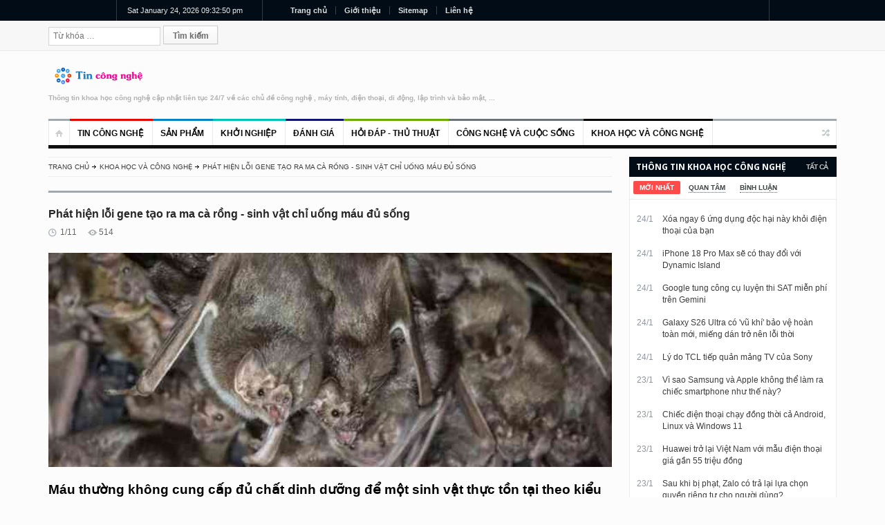

--- FILE ---
content_type: text/html; charset=utf-8
request_url: https://www.tincongnghe.net/t-51391/phat-hien-loi-gene-tao-ra-ma-ca-rong-sinh-vat-chi-uong-mau-du-song.html
body_size: 27231
content:
<!DOCTYPE html> <html lang="vi-VN"> <head id="ctl00_Head1"> <title>Phát hiện lỗi gene tạo ra ma cà rồng - sinh vật chỉ uống máu đủ sống</title> <meta name="description" content="Máu thường không cung cấp đủ chất dinh dưỡng để một sinh vật thực tồn tại theo kiểu ma cà rồng Dracula, chỉ trừ một loài, nhờ 13 gene mất tích." /> <meta name="keywords" content="Phát hiện lỗi, hiện lỗi gene, lỗi gene tạo, gene tạo ra, tạo ra ma, ra ma cà, ma cà rồng, cà rồng ," /> <meta name="language" content="vi" /> <meta http-equiv="content-language" content="vi" /> <link rel="alternate" href="https://www.tincongnghe.net/t-51391/phat-hien-loi-gene-tao-ra-ma-ca-rong-sinh-vat-chi-uong-mau-du-song.html" hreflang="vi-VN" /> <link href="https://www.tincongnghe.net/favicon.ico" rel="shortcut icon" /> <meta name="apple-mobile-web-app-title" content="www.tincongnghe.net" /> <meta name="apple-mobile-web-app-capable" content="yes" /> <link rel="apple-touch-icon" href="https://www.tincongnghe.net/favicon.ico" /> <meta http-equiv="content-type" content="text/html; charset=utf-8" /> <meta http-equiv="refresh" content="3600" /> <meta http-equiv="cache-control" content="Public" /> <meta http-equiv="expires" content="300" /> <meta name="robots" content="index,follow" /> <meta name="googlebot" content="index,follow,noarchive" /> <meta name="tt_category_id" content="1" /> <meta name="tt_article_id" content="1" /> <meta name="author" content="www.tincongnghe.net" /> <meta name="copyright" content="https://www.tincongnghe.net" /> <meta name="expires" content="never" /> <meta name="distribution" content="global" /> <meta name="resource-type" content="document"/> <meta name="generator" content="https://www.tincongnghe.net" /> <meta name="format-detection" content="telephone=no" /> <meta name="format-detection" content="address=no" /> <meta rel="canonical" href="https://www.tincongnghe.net/t-51391/phat-hien-loi-gene-tao-ra-ma-ca-rong-sinh-vat-chi-uong-mau-du-song.html" /> <meta name="geo.placename" content="75 Đinh Tiên Hoàng, Hoàn Kiếm, Hà Nội" /> <meta name="geo.position" content="20.995347,105.854074" /> <meta name="geo.region" content="VN-HN" /> <meta name="ICBM" content="20.995347,105.854074" /> <!-- Google Authorship and Publisher Markup --> <link rel="author" href="https://plus.google.com/tincongnghe/posts" /> <link rel="publisher" href="https://plus.google.com/tincongnghe" /> <!-- Schema.org markup for Google+ --> <meta itemprop="name" content="Phát hiện lỗi gene tạo ra ma cà rồng - sinh vật chỉ uống máu đủ sống" /> <meta itemprop="description" content="Máu thường không cung cấp đủ chất dinh dưỡng để một sinh vật thực tồn tại theo kiểu ma cà rồng Dracula, chỉ trừ một loài, nhờ 13 gene "mất tích"." /> <meta itemprop="image" content="https://www.tincongnghe.net/upload/NewsKHCN/2021/11/1/phat_hien_loi_gene_tao_ra_ma_ca_rong_sinh_vat_chi_uong_mau_du_song.jpg" /> <!-- Facebook --> <meta property="article:published_time" content="11/1/2021 6:21:00 AM" /> <meta property="article:modified_time" content="11/1/2021 6:21:00 AM" /> <meta property="article:section" content="Phát hiện lỗi gene tạo ra ma cà rồng - sinh vật chỉ uống máu đủ sống" /> <meta property="article:tag" content="Phát hiện lỗi, hiện lỗi gene, lỗi gene tạo, gene tạo ra, tạo ra ma, ra ma cà, ma cà rồng, cà rồng ," /> <meta property="fb:admins" content="123456789" /> <!-- Twitter Card data --> <meta name="twitter:card" content="https://www.tincongnghe.net/upload/NewsKHCN/2021/11/1/phat_hien_loi_gene_tao_ra_ma_ca_rong_sinh_vat_chi_uong_mau_du_song.jpg" /> <meta name="twitter:site" content="https://www.tincongnghe.net" /> <meta name="twitter:title" content="Phát hiện lỗi gene tạo ra ma cà rồng - sinh vật chỉ uống máu đủ sống" /> <meta name="twitter:description" content="Máu thường không cung cấp đủ chất dinh dưỡng để một sinh vật thực tồn tại theo kiểu ma cà rồng Dracula, chỉ trừ một loài, nhờ 13 gene "mất tích"." /> <meta name="twitter:creator" content="@www.tincongnghe.net" /> <!-- Twitter summary card with large image must be at least 280x150px --> <meta name="twitter:image:src" content="https://www.tincongnghe.net/upload/NewsKHCN/2021/11/1/phat_hien_loi_gene_tao_ra_ma_ca_rong_sinh_vat_chi_uong_mau_du_song.jpg" /> <!-- Open Graph data --> <meta property="og:title" content="Phát hiện lỗi gene tạo ra ma cà rồng - sinh vật chỉ uống máu đủ sống" /> <meta property="og:type" content="article" /> <meta property="og:url" content="https://www.tincongnghe.net/t-51391/phat-hien-loi-gene-tao-ra-ma-ca-rong-sinh-vat-chi-uong-mau-du-song.html" /> <meta property="og:image" content="https://www.tincongnghe.net/upload/NewsKHCN/2021/11/1/phat_hien_loi_gene_tao_ra_ma_ca_rong_sinh_vat_chi_uong_mau_du_song.jpg" /> <meta property="og:description" content="Máu thường không cung cấp đủ chất dinh dưỡng để một sinh vật thực tồn tại theo kiểu ma cà rồng Dracula, chỉ trừ một loài, nhờ 13 gene "mất tích"." /> <meta property="og:site_name" content="www.tincongnghe.net" /> <!-- Dublin Core --> <meta name="DC.Type" scheme="DCMIType" content="Text" /> <meta name="DC.Format" scheme="IMT" content="text/html" /> <meta name="DC.Source" content="https://www.tincongnghe.net" /> <meta name="DC.Relation" content="https://www.tincongnghe.net" /> <meta name="DC.Language" content="vi" /> <meta name="DC.Publisher" content="www.tincongnghe.net" /> <meta name="DC.Title" content="Phát hiện lỗi gene tạo ra ma cà rồng - sinh vật chỉ uống máu đủ sống" /> <meta name="DC.Description" content="Máu thường không cung cấp đủ chất dinh dưỡng để một sinh vật thực tồn tại theo kiểu ma cà rồng Dracula, chỉ trừ một loài, nhờ 13 gene "mất tích"." /> <meta name="DC.Keywords" content="Phát hiện lỗi, hiện lỗi gene, lỗi gene tạo, gene tạo ra, tạo ra ma, ra ma cà, ma cà rồng, cà rồng ," /> <meta name="DC.Date" scheme="W3CDTF" content="2021-11-1" /> <meta name="DC.Contributor" content="www.tincongnghe.net" /> <meta name="viewport" content="width=device-width, initial-scale=1.0" /><link rel="alternate" type="application/rss+xml" href="/rss/" title="RSS feed" /> <!--[if lt IE 9]> <script type="text/javascript" src="/themes/js/html5.js"></script> <link rel="stylesheet" href="/themes/style/ie.css" type="text/css" media="all" /> <![endif]--> <link href="/themes/style/style.css" rel="stylesheet"/> <link href="/themes/style/responsive.css" rel="stylesheet"/> <link href="/themes/style/tag.css" rel="stylesheet"/> <script type="text/javascript" src="/themes/js/0jquery.min.js"></script> <script>var newstr=window.location.href;if(newstr.indexOf("https://www.tincongnghe.net")==-1){newstr=newstr.replace("http://tincongnghe.net","https://www.tincongnghe.net");newstr=newstr.replace("http://www.tincongnghe.net","https://www.tincongnghe.net");newstr=newstr.replace("https://tincongnghe.net","https://www.tincongnghe.net");window.location=newstr;}</script> </head> <body class="wide"> <form name="aspnetForm" method="post" action="./phat-hien-loi-gene-tao-ra-ma-ca-rong-sinh-vat-chi-uong-mau-du-song.html?Item=51391&amp;Text=phat-hien-loi-gene-tao-ra-ma-ca-rong-sinh-vat-chi-uong-mau-du-song" onsubmit="javascript:return WebForm_OnSubmit();" id="aspnetForm"><div id="page"> <header role="banner" class="site-header" id="header"> <div> <section class="top"> <div class="inner clearboth"> <div class="top-left"> <div id="jclock1" class="simpleclock"> </div> </div> <div class="top-center"> <div class="block_top_menu"> <ul id="top-left-menu" class="top-left-menu"> <li class="red"><a href="/">Trang chủ</a></li> <li><a href="/gioi-thieu/">Giới thiệu</a></li> <li><a href="/sitemap.xml">Sitemap</a></li> <li><a href="/lien-he/">Liên hệ</a></li> </ul> </div> </div> </div> </section> <section class="section2"> <div class="inner"> <div class="section-wrap clearboth"> <div class="form_search"> <form role="search" class="searchform" id="searchform" method="get"> <input name="ctl00$ucTop$txtSearch" type="text" id="ctl00_ucTop_txtSearch" placeholder="Từ khóa …" value="" class="field" /> <input type="submit" name="ctl00$ucTop$btSearch" value="Tìm kiếm" id="ctl00_ucTop_btSearch" class="submit" />  <div> <input type="hidden" name="__EVENTTARGET" id="__EVENTTARGET" value="" /> <input type="hidden" name="__EVENTARGUMENT" id="__EVENTARGUMENT" value="" /> <input type="hidden" name="__VIEWSTATE" id="__VIEWSTATE" value="/wEPDwULLTE0NjQzNzY4NDFkZML9DmbTbpMwAT3MSggHBTmhr/H2rBugDR3KpWdeaSfc" /> </div> <script type="text/javascript">
//<![CDATA[
var theForm = document.forms['aspnetForm'];
if (!theForm) {theForm = document.aspnetForm;
}
function __doPostBack(eventTarget, eventArgument) {if (!theForm.onsubmit || (theForm.onsubmit() != false)) {theForm.__EVENTTARGET.value = eventTarget;theForm.__EVENTARGUMENT.value = eventArgument;theForm.submit();}
}
//]]> </script> <script src="/WebResource.axd?d=3CxnkbBgm9bZjSaJQjK2zkcIbjBSWNIIvU09IYONI6c2l5jc_C10Lrpvd3XWUuOdRRaYKfkHBwiQ5AAb56jS4O13GIGEfCULLc8Hfhvmmag1&amp;t=638901793900000000" type="text/javascript"></script> <script src="/ScriptResource.axd?d=ryHenEJPb2tOQRISilOwaD9i9X5gjquk0u7YRekAwzgw6sm3DPEaOzXb_BmxlSJKJYAfSh19GhlAqw4yKTo_9WTimUMCDUmRoSLc2ww-v4mwdZKYJUE-ASqzJYp2rIrNkM68lavN-gKugtXtVlB8INo7Y53viiq1FV6ZwLbvuaM1&amp;t=7f7f23e2" type="text/javascript"></script> <script src="/ScriptResource.axd?d=tigk_h5N6mttI-svBWsJwZqJAX5RrSsZ1rqw9Ih4P9ppc-KNys4zMwRARIasm_ZKOoyrqsAse_Q29RJ193Dmk-Etf4A7YIMWS8eDaxnWYherizIQ7j8_uTZGFZ6DFH9kr_dHhnYNhPJbgFO8FxI9PL2S1min5sd7Ie9zLn8kAiU1&amp;t=5c0e0825" type="text/javascript"></script> <script src="/ScriptResource.axd?d=bfkT1l-uPtWTYP-Q2zQrr4OgfEOqEzkXn09sz90RU9vRZtAIAyH_i36ULD6kLLus5wldDqPiB5L1N6imqLP2eGwBw5FVwfu-dIZqH8gyqKaK0CGhDdsX7XizT4qopg1Xzts8bBQmCXI1skJAEJFA6g83rDyxoCqI60ggmKnRknFrWCgQDoHTSoObzqPpVUTV0&amp;t=5c0e0825" type="text/javascript"></script> <script type="text/javascript">
//<![CDATA[
function WebForm_OnSubmit() {
if (typeof(ValidatorOnSubmit) == "function" && ValidatorOnSubmit() == false) return false;
return true;
}
//]]> </script> <script type="text/javascript">
//<![CDATA[
Sys.WebForms.PageRequestManager._initialize('ctl00$ScriptManagerMain', 'aspnetForm', [], [], [], 90, 'ctl00');
//]]> </script> </form> </div> </div> </div> </section> <section class="section3"> <div class="section-wrap clearboth"> <div class="banner-block"> <div class="banner"> <!--a href="/"><img alt="banner" src="/themes/images/banner.jpg" /></a--> </div> </div> <div class="name-and-slogan"> <div class="site-title"><a rel="home" title="www.tincongnghe.net" href="/"><img alt="logo" src="/themes/images/logo.png" /></a></div> <h2 class="site-description">Thông tin khoa học công nghệ cập nhật liên tục 24/7 về các chủ đề công nghệ , máy tính, điện thoại, di động, lập trình và bảo mật, ...</h2> </div> </div> </section> <div class="headStyleMenu"> <section class="section-nav"> <nav role="navigation" class="navigation-main"> <ul class="clearboth mainHeaderMenu"> <li class="home"><a href="/"></a></li> <li class='color1'> <a href='/g-1/tin-cong-nghe/'>Tin công nghệ</a> </li> <li class='color2'> <a href='/g-2/san-pham/'>Sản phẩm</a> </li> <li class='color3'> <a href='/g-3/khoi-nghiep/'>Khởi nghiệp</a> </li> <li class='color4'> <a href='/g-4/danh-gia/'>Đánh giá</a> </li> <li class='color5'> <a href='/g-5/hoi-dap-thu-thuat/'>Hỏi đáp - Thủ thuật</a> </li> <li class='color6'> <a href='/g-6/cong-nghe-va-cuoc-song/'>Công nghệ và cuộc sống</a> </li> <li class='color0'> <a href='/g-7/khoa-hoc-va-cong-nghe/'>Khoa học và Công nghệ</a> </li> </ul> </nav> </section> <section class="section-navMobile"> <div class="mobileMenuSelect"><span class="icon"></span>Trang chủ</div> <ul class="clearboth mobileHeaderMenuDrop"> <li><a href='/g-1/tin-cong-nghe/'><h2>Tin công nghệ</h2></a> </li> <li><a href='/g-2/san-pham/'><h2>Sản phẩm</h2></a> </li> <li><a href='/g-3/khoi-nghiep/'><h2>Khởi nghiệp</h2></a> </li> <li><a href='/g-4/danh-gia/'><h2>Đánh giá</h2></a> </li> <li><a href='/g-5/hoi-dap-thu-thuat/'><h2>Hỏi đáp - Thủ thuật</h2></a> </li> <li><a href='/g-6/cong-nghe-va-cuoc-song/'><h2>Công nghệ và cuộc sống</h2></a> </li> <li><a href='/g-7/khoa-hoc-va-cong-nghe/'><h2>Khoa học và Công nghệ</h2></a> </li> </ul> </section> </div> </div> </header> <div class="right_sidebar" id="main"> <div class="inner"> <div class="general_content clearboth"> <div class="main_content single "> <ul class="breadcrumbs"> <li class="home"><a href="/">Trang chủ</a></li> <li><a href='https://www.tincongnghe.net/g-7/khoa-hoc-va-cong-nghe/'>Khoa học và Công nghệ</a></li> <li class='current'><a href='https://www.tincongnghe.net/t-51391/phat-hien-loi-gene-tao-ra-ma-ca-rong-sinh-vat-chi-uong-mau-du-song.html'>Phát hiện lỗi gene tạo ra ma cà rồng - sinh vật chỉ uống máu đủ sống</a></li> </ul> <h1 class="page-title">Phát hiện lỗi gene tạo ra ma cà rồng - sinh vật chỉ uống máu đủ sống</h1> <div id="post_content" class="post_content" role="main"> <article class="reviews type-reviews hentry"> <div class='post-info'> <div class='post_date'>1/11</div> <a href='#comments' class='comments_count'></a> <div class='post_views'>514</div> <div class='rating'></div> </div> <div class='pic post_thumb'><img width='620' height='360' src='https://www.tincongnghe.net/upload/NewsKHCN/2021/11/1/phat_hien_loi_gene_tao_ra_ma_ca_rong_sinh_vat_chi_uong_mau_du_song.jpg' alt='Phát hiện lỗi gene tạo ra ma cà rồng - sinh vật chỉ uống máu đủ sống' /></div> <div><h2>Máu thường không cung cấp đủ chất dinh dưỡng để một sinh vật thực tồn tại theo kiểu ma cà rồng Dracula, chỉ trừ một loài, nhờ 13 gene "mất tích".</h2></div><br /> <div class='post_content'><p>Ma cà rồng nổi tiếng nhất - bá tước Dracula - được mô tả với những đặc tính của dơi ma cà rồng; ngược lại dơi ma cà rồng cũng sở hữu đặc tính riêng biệt mà chỉ chúng và nhân vật huyền thoại nói trên có: chỉ cần hút máu là đủ sống.</p><br /> <figure class="image" contenteditable="false"><img title="Phát hiện lỗi gene tạo ra ma cà rồng - sinh vật chỉ uống máu đủ sống - 1" src="https://www.tincongnghe.net/upload/NewsKHCN/2021/11/1/phat_hien_loi_gene_tao_ra_ma_ca_rong_sinh_vat_chi_uong_mau_du_song_0.jpg" alt="Phát hiện lỗi gene tạo ra ma cà rồng - sinh vật chỉ uống máu đủ sống - 1" data-original="https://icdn.dantri.com.vn/2021/11/01/phat-hien-loi-gene-tao-ra-ma-ca-rong-sinh-vat-chi-uong-mau-du-song-1-1635721270211.jpg" data-photo-id="1675445" data-width="684" data-height="385" /> </figure> <p>Theo <em>The Scientist,</em> các loài dơi khác trên thế giới, bao gồm đa số các loài dơi hút máu, đều có bữa ăn khá đa dạng bởi máu không phải là thứ có thể cung cấp mọi dinh dưỡng cần thiết cho một sinh vật sống. </p><br /> <p>Tuy nhiên, nghiên cứu dẫn đầu bởi tiến sĩ Michael Hiller từ Trung tâm Di truyền đa dạng sinh học LOEWE (Đức) nhận thấy Desmondus rotundus, tức dơi ma cà rồng, thiếu các bản sao chức năng của 13 gene vốn có ở các loài dơi khác.</p><br /> <p>Những gene này "mất tích" hoàn toàn trong cơ thể chúng, hoặc chứa nhiều đột biến đến nỗi không thể tạo ra các protein chức năng tương tự như ở các loài dơi khác. Khiếm khuyết này đối với "ma cà rồng đời thực" lại là một lợi thế.</p><br /> <p>Theo<em> Live Science, </em>lỗi gene đặc biệt khiến dơi ma cà rồng lấy được một số chất dinh dưỡng từ máu theo cách mà các loài dơi khác không làm được. Ví dụ 2 trong số các gene bị thiếu điều khiển việc bài tiết insulin (hormone điều chỉnh lượng đường trong máu) từ tuyến tụy, khiến chúng rất ít tiết ra insulin, nên "sống khỏe" dù trong máu rất ít carbohydrate - là nguồn tạo ra glucose mà các sinh vật khác đều cần khá nhiều để cơ thể có năng lượng hoạt động.</p><br /> <p>Hay sự thiếu hụt của gene REP15 khiến sắt đi vào máu dơi ma cà rồng không bị hấp thụ nhiều vào cơ thể mà thải ra một cách dễ dàng, do đó chúng không bị ngộ độc kim loại dù uống quá nhiều máu. Sự thiếu hụt một gene khác tên CTRL thì giúp chúng tiêu thụ hợp lý hơn protein trong máu...</p><br /> <p>Các tác giả cho biết thêm rằng một số gene bị thiếu liên quan đến quá trình tiêu hóa và trao đổi chất, trong khi một số gene khác liên quan đến khả năng nhận thức, thị lực và sinh lý..., cần được nghiên cứu thêm. Nhưng rõ ràng, cơ thể dơi ma cà rồng đã được "thiết kế" để trở thành một nhà máy tiêu thụ năng lượng theo cách hoàn toàn khác với mọi sinh vật trên Trái Đất.</p><br /> <p style="text-align:right">Theo <em>Người lao động</em></p><br /></div> <br/><br/><br/><br/><br/> <br /> <div class='vcard'> <br /> <h2>Phat hien loi gene tao ra ma ca rong - sinh vat chi uong mau du song</h2> <br /> <h3>Mau thuong khong cung cap du chat dinh duong de mot sinh vat thuc ton tai theo kieu ma ca rong Dracula, chi tru mot loai, nho 13 gene "mat tich".</h3> </div> <div id='hidentitle'> <div itemscope itemtype="https://schema.org/NewsArticle"> <meta itemscope itemprop="mainEntityOfPage" itemType="https://schema.org/WebPage" itemid="https://www.tincongnghe.net/t-51391/phat-hien-loi-gene-tao-ra-ma-ca-rong-sinh-vat-chi-uong-mau-du-song.html"/> <h2 itemprop="headline">Phát hiện lỗi gene tạo ra ma cà rồng - sinh vật chỉ uống máu đủ sống</h2> <h3 itemprop="author" itemscope itemtype="https://schema.org/Person">
By <span itemprop="name">www.tincongnghe.net</span> </h3> <span itemprop="description">Máu thường không cung cấp đủ chất dinh dưỡng để một sinh vật thực tồn tại theo kiểu ma cà rồng Dracula, chỉ trừ một loài, nhờ 13 gene "mất tích".</span> <div itemprop="image" itemscope itemtype="https://schema.org/ImageObject"> <img src="https://www.tincongnghe.net/upload/NewsKHCN/2021/11/1/phat_hien_loi_gene_tao_ra_ma_ca_rong_sinh_vat_chi_uong_mau_du_song.jpg" alt='Phát hiện lỗi gene tạo ra ma cà rồng - sinh vật chỉ uống máu đủ sống' /> <meta itemprop="url" content="https://www.tincongnghe.net/upload/NewsKHCN/2021/11/1/phat_hien_loi_gene_tao_ra_ma_ca_rong_sinh_vat_chi_uong_mau_du_song.jpg"> <meta itemprop="width" content="300"> <meta itemprop="height" content="150"> </div> <div itemprop="publisher" itemscope itemtype="https://schema.org/Organization"> <div itemprop="logo" itemscope itemtype="https://schema.org/ImageObject"> <img src="https://www.tincongnghe.net/themes/images/logo.png"  alt='www.tincongnghe.net' /> <meta itemprop="url" content="https://www.tincongnghe.net/themes/images/logo.png"> <meta itemprop="width" content="292"> <meta itemprop="height" content="48"> </div> <meta itemprop="name" content="www.tincongnghe.net"> </div> <meta itemprop="datePublished" content="2009-1-1T0:0:0+00:00"/> <meta itemprop="dateModified" content="2021-11-1T6:21:0+00:00"/> </div> </div> <div class="block-social"> <div class="soc_label">Giới thiệu cho bạn bè</div> <ul id="post_social_share" class="post_social_share"> <li><a href="https://www.facebook.com/share.php?u=https://www.tincongnghe.net/t-51391/phat-hien-loi-gene-tao-ra-ma-ca-rong-sinh-vat-chi-uong-mau-du-song.html" class="facebook_link"><img src="/themes/images/facebook-icon-big.png" class="facebook_icon" alt="facebook" /></a></li> <li><a href="https://twitter.com/share?text=https://www.tincongnghe.net/t-51391/phat-hien-loi-gene-tao-ra-ma-ca-rong-sinh-vat-chi-uong-mau-du-song.html" class="twitter_link"><img src="/themes/images/twitter-icon-big.png" class="twitter_icon" alt="twitter" /></a></li> <li><a href="https://plusone.google.com/_/+1/confirm?url=https://www.tincongnghe.net/t-51391/phat-hien-loi-gene-tao-ra-ma-ca-rong-sinh-vat-chi-uong-mau-du-song.html" class="gplus_link"><img src="/themes/images/gplus-icon-big.png" class="gplus_icon" alt="gplus" /></a></li> <li><a href="https://pinterest.com/pin/create/button/?url=https://www.tincongnghe.net/t-51391/phat-hien-loi-gene-tao-ra-ma-ca-rong-sinh-vat-chi-uong-mau-du-song.html" class="pinterest_link"><img src="/themes/images/pinterest-icon-big.png" class="pinterest_icon" alt="pinterest" /></a></li> </ul> </div> </article> <div id="comments" class="post_comments"> <div id="respond"> <h3 class="comments_title">Bình luận</h3> <ol class="comment-list"> </ol> <h3 id="reply-title">Đăng bình luận</h3> <div id="ctl00_ContentPlaceHolder1_pnComment"> <p class="comment-form-author"> <input name="ctl00$ContentPlaceHolder1$author" type="text" id="ctl00_ContentPlaceHolder1_author" size="30" /> <label for="author" class="required"> Tên của bạn</label> <span id="ctl00_ContentPlaceHolder1_RFV_Ten" style="color:Red;display:none;">- Bạn chưa nhập tên</span> </p> <p class="comment-form-email"> <input name="ctl00$ContentPlaceHolder1$email" type="text" id="ctl00_ContentPlaceHolder1_email" class="form-control" size="30" /> <label for="email" class="required"> Email</label> <span id="ctl00_ContentPlaceHolder1_RFV_Email" style="color:Red;display:none;">- Bạn chưa nhập email</span> <span id="ctl00_ContentPlaceHolder1_REV_Email" style="color:Red;display:none;">- Email không đúng</span> </p> <p class="comment-form-comment"> <textarea id="comment" name="comment" cols="45" rows="8"></textarea> </p> <div id="like"><strong class="choice">Đánh giá: </strong></div> <span class="star-rating"> <input type="radio" name="rating" value="1"><i></i> <input type="radio" name="rating" value="2"><i></i> <input type="radio" name="rating" value="3"><i></i> <input type="radio" name="rating" value="4"><i></i> <input type="radio" name="rating" value="5"><i></i> </span> <script type="text/javascript" src="/themes/js2/jquery.js"></script> <script type="text/javascript">function setCookie(c_name, value, exdays) {var exdate = new Date();exdate.setDate(exdate.getDate() + exdays);var c_value = escape(value) + ((exdays == null) ? "" : "; expires=" + exdate.toUTCString());document.cookie = c_name + "=" + c_value;}$(':radio').change(function () {$('.choice').text(this.value + ' sao.');setCookie("Rating", this.value, 3);});
</script> <div class="clear10"></div> <p class="form-submit"> <!--input name="submit" type="submit" id="submitComm" value="Post comment" /--> <input type="submit" name="ctl00$ContentPlaceHolder1$btnSend" value="Đăng bình luận" onclick="javascript:WebForm_DoPostBackWithOptions(new WebForm_PostBackOptions(&quot;ctl00$ContentPlaceHolder1$btnSend&quot;, &quot;&quot;, true, &quot;BinhLuan&quot;, &quot;&quot;, false, false))" id="ctl00_ContentPlaceHolder1_btnSend" /> </p> </div> </div> <div class="nav_comments"></div> </div> </div> <div class="clear10"></div> <div id="recent_posts"> <h3 class="section_title"> Các bài liên quan </h3> <div class="posts_wrapper"> <article class='item_left'> <div class='pic'> <a href='/t-158793/ban-khoan-khi-chatgpt-hien-thi-quang-cao.html' class='w_hover img-link img-wrap'> <img src='https://www.tincongnghe.net/upload/NewsKHCN/2026/1/24/ban_khoan_khi_chatgpt_hien_thi_quang_cao.jpg' alt='Băn khoăn khi ChatGPT hiển thị quảng cáo' /></a></div> <h2><a href='/t-158793/ban-khoan-khi-chatgpt-hien-thi-quang-cao.html'>Băn khoăn khi ChatGPT hiển thị quảng cáo</a></h2> <div class='post-info'> <a href='/t-158793/ban-khoan-khi-chatgpt-hien-thi-quang-cao.html' class='post_date'>24/1</a> <a class='comments_count'></a></div> </article> <article class='item_left'> <div class='pic'> <a href='/t-158795/grok-tao-ba-trieu-anh-nhay-cam-trong-11-ngay.html' class='w_hover img-link img-wrap'> <img src='https://www.tincongnghe.net/upload/NewsKHCN/2026/1/24/grok_tao_ba_trieu_anh_nhay_cam_trong_11_ngay.jpg' alt='Grok 'tạo ba triệu ảnh nhạy cảm trong 11 ngày'' /></a></div> <h2><a href='/t-158795/grok-tao-ba-trieu-anh-nhay-cam-trong-11-ngay.html'>Grok 'tạo ba triệu ảnh nhạy cảm trong 11 ngày'</a></h2> <div class='post-info'> <a href='/t-158795/grok-tao-ba-trieu-anh-nhay-cam-trong-11-ngay.html' class='post_date'>24/1</a> <a class='comments_count'></a></div> </article> <article class='item_left'> <div class='pic'> <a href='/t-158791/danh-muc-bi-mat-nha-nuoc-trong-linh-vuc-khoa-hoc-va-cong-nghe.html' class='w_hover img-link img-wrap'> <img src='https://www.tincongnghe.net/upload/NewsKHCN/2026/1/24/danh_muc_bi_mat_nha_nuoc_trong_linh_vuc_khoa_hoc_va_cong_nghe.jpg' alt='Danh mục bí mật nhà nước trong lĩnh vực khoa học và công nghệ' /></a></div> <h2><a href='/t-158791/danh-muc-bi-mat-nha-nuoc-trong-linh-vuc-khoa-hoc-va-cong-nghe.html'>Danh mục bí mật nhà nước trong lĩnh vực khoa học và công nghệ</a></h2> <div class='post-info'> <a href='/t-158791/danh-muc-bi-mat-nha-nuoc-trong-linh-vuc-khoa-hoc-va-cong-nghe.html' class='post_date'>24/1</a> <a class='comments_count'></a></div> </article> <article class='item_left'> <div class='pic'> <a href='/t-158792/tai-sao-dong-dat-tan-cong-khong-bao-truoc.html' class='w_hover img-link img-wrap'> <img src='https://www.tincongnghe.net/upload/NewsKHCN/2026/1/24/tai_sao_dong_dat_tan_cong_khong_bao_truoc.jpg' alt='Tại sao động đất tấn công không báo trước?' /></a></div> <h2><a href='/t-158792/tai-sao-dong-dat-tan-cong-khong-bao-truoc.html'>Tại sao động đất tấn công không báo trước?</a></h2> <div class='post-info'> <a href='/t-158792/tai-sao-dong-dat-tan-cong-khong-bao-truoc.html' class='post_date'>24/1</a> <a class='comments_count'></a></div> </article> <article class='item_left'> <div class='pic'> <a href='/t-158794/nhieu-doanh-nghiep-boi-roi-vi-ai-khong-giup-tang-doanh-thu.html' class='w_hover img-link img-wrap'> <img src='https://www.tincongnghe.net/upload/NewsKHCN/2026/1/24/nhieu_doanh_nghiep_boi_roi_vi_ai_khong_giup_tang_doanh_thu.jpg' alt='Nhiều doanh nghiệp bối rối vì AI không giúp tăng doanh thu' /></a></div> <h2><a href='/t-158794/nhieu-doanh-nghiep-boi-roi-vi-ai-khong-giup-tang-doanh-thu.html'>Nhiều doanh nghiệp bối rối vì AI không giúp tăng doanh thu</a></h2> <div class='post-info'> <a href='/t-158794/nhieu-doanh-nghiep-boi-roi-vi-ai-khong-giup-tang-doanh-thu.html' class='post_date'>24/1</a> <a class='comments_count'></a></div> </article> <article class='item_left'> <div class='pic'> <a href='/t-158796/jensen-huang-gio-la-giai-doan-tuyet-voi-cho-tho-dien-tho-sua-ong-nuoc.html' class='w_hover img-link img-wrap'> <img src='https://www.tincongnghe.net/upload/NewsKHCN/2026/1/24/jensen_huang_gio_la_giai_doan_tuyet_voi_cho_tho_dien_tho_sua_ong_nuoc.jpg' alt='Jensen Huang: 'Giờ là giai đoạn tuyệt vời cho thợ điện, thợ sửa ống nước'' /></a></div> <h2><a href='/t-158796/jensen-huang-gio-la-giai-doan-tuyet-voi-cho-tho-dien-tho-sua-ong-nuoc.html'>Jensen Huang: 'Giờ là giai đoạn tuyệt vời cho thợ điện, thợ sửa ống nước'</a></h2> <div class='post-info'> <a href='/t-158796/jensen-huang-gio-la-giai-doan-tuyet-voi-cho-tho-dien-tho-sua-ong-nuoc.html' class='post_date'>24/1</a> <a class='comments_count'></a></div> </article> </div> </div> </div> <div role="complementary" class="main_sidebar right_sidebar" id="secondary"> <aside class="widget widget_news_combine" id="news-combine-widget-2"> <div class="widget_header"> <div class="widget_subtitle"><a class="lnk_all_news" href="/">Tất cả</a></div> <h3 class="widget_title">Thông tin khoa học công nghệ cập nhật liên tục 24/7 về các chủ đề công nghệ , máy tính, điện thoại, di động, lập trình và bảo mật, ...</h3> </div> <div class="widget_body"> <div class="block_news_tabs" id="tabs"> <div class="tabs"> <ul> <li><a href="#tabs1"><span>Mới nhất</span></a></li> <li><a href="#tabs2"><span>Quan tâm</span></a></li> <li><a href="#tabs3"><span>Bình luận</span></a></li> </ul> </div> <div class="tab_content" id="tabs1"> <div class='block_home_news_post'> <div class='info'> <div class='date'>24/1</div> </div> <p class='title'><a href='/t-158790/xoa-ngay-6-ung-dung-doc-hai-nay-khoi-dien-thoai-cua-ban.html'>Xóa ngay 6 ứng dụng độc hại này khỏi điện thoại của bạn</a></p> </div> <div class='block_home_news_post'> <div class='info'> <div class='date'>24/1</div> </div> <p class='title'><a href='/t-158798/iphone-18-pro-max-se-co-thay-doi-voi-dynamic-island.html'>iPhone 18 Pro Max sẽ có thay đổi với Dynamic Island</a></p> </div> <div class='block_home_news_post'> <div class='info'> <div class='date'>24/1</div> </div> <p class='title'><a href='/t-158799/google-tung-cong-cu-luyen-thi-sat-mien-phi-tren-gemini.html'>Google tung công cụ luyện thi SAT miễn phí trên Gemini</a></p> </div> <div class='block_home_news_post'> <div class='info'> <div class='date'>24/1</div> </div> <p class='title'><a href='/t-158788/galaxy-s26-ultra-co-vu-khi-bao-ve-hoan-toan-moi-mieng-dan-tro-nen-loi-thoi.html'>Galaxy S26 Ultra có 'vũ khí' bảo vệ hoàn toàn mới, miếng dán trở nên lỗi thời</a></p> </div> <div class='block_home_news_post'> <div class='info'> <div class='date'>24/1</div> </div> <p class='title'><a href='/t-158789/ly-do-tcl-tiep-quan-mang-tv-cua-sony.html'>Lý do TCL tiếp quản mảng TV của Sony</a></p> </div> <div class='block_home_news_post'> <div class='info'> <div class='date'>23/1</div> </div> <p class='title'><a href='/t-158785/vi-sao-samsung-va-apple-khong-the-lam-ra-chiec-smartphone-nhu-the-nay.html'>Vì sao Samsung và Apple không thể làm ra chiếc smartphone như thế này?</a></p> </div> <div class='block_home_news_post'> <div class='info'> <div class='date'>23/1</div> </div> <p class='title'><a href='/t-158781/chiec-dien-thoai-chay-dong-thoi-ca-android-linux-va-windows-11.html'>Chiếc điện thoại chạy đồng thời cả Android, Linux và Windows 11</a></p> </div> <div class='block_home_news_post'> <div class='info'> <div class='date'>23/1</div> </div> <p class='title'><a href='/t-158778/huawei-tro-lai-viet-nam-voi-mau-dien-thoai-gia-gan-55-trieu-dong.html'>Huawei trở lại Việt Nam với mẫu điện thoại giá gần 55 triệu đồng</a></p> </div> <div class='block_home_news_post'> <div class='info'> <div class='date'>23/1</div> </div> <p class='title'><a href='/t-158782/sau-khi-bi-phat-zalo-co-tra-lai-lua-chon-quyen-rieng-tu-cho-nguoi-dung.html'>Sau khi bị phạt, Zalo có trả lại lựa chọn quyền riêng tư cho người dùng?</a></p> </div> <div class='block_home_news_post'> <div class='info'> <div class='date'>23/1</div> </div> <p class='title'><a href='/t-158779/siri-se-lot-xac-hoan-toan-trong-ios-27.html'>Siri sẽ ‘lột xác’ hoàn toàn trong iOS 27?</a></p> </div> <div class='block_home_news_post'> <div class='info'> <div class='date'>23/1</div> </div> <p class='title'><a href='/t-158780/danh-gia-tai-nghe-khong-day-fiil-key-pro2-chong-on-toi-55db-chung-chi-hi-res-chat-am-soi-dong-ma-chi-15-trieu.html'>Đánh giá tai nghe không dây FIIL Key Pro2: Chống ồn tới 55dB, chứng chỉ Hi-res, chất âm sôi động mà chỉ 1.5 triệu?</a></p> </div> <div class='block_home_news_post'> <div class='info'> <div class='date'>23/1</div> </div> <p class='title'><a href='/t-158774/dau-dau-vi-sim-rac-goi-moi-chao-nguoi-dung-ky-vong-xac-thuc-sinh-trac-hoc.html'>Đau đầu vì SIM rác gọi mời chào, người dùng kỳ vọng xác thực sinh trắc học</a></p> </div> <div class='block_home_news_post'> <div class='info'> <div class='date'>23/1</div> </div> <p class='title'><a href='/t-158773/ky-nguyen-tv-mau-nhat-ban-chinh-thuc-khep-lai-voi-thuong-vu-sony-tcl.html'>Kỷ nguyên TV màu Nhật Bản chính thức khép lại với thương vụ Sony - TCL</a></p> </div> <div class='block_home_news_post'> <div class='info'> <div class='date'>23/1</div> </div> <p class='title'><a href='/t-158768/thuong-vu-giai-cuu-tiktok-tai-my-chinh-thuc-hoan-tat-voi-gia-re-beo.html'>Thương vụ 'giải cứu' TikTok tại Mỹ chính thức hoàn tất với giá rẻ bèo</a></p> </div> <div class='block_home_news_post'> <div class='info'> <div class='date'>23/1</div> </div> <p class='title'><a href='/t-158770/ly-do-tung-duong-chon-xor-hoa-ma-dien-thoai-xa-xi-khong-danh-cho-so-dong.html'>Lý do Tùng Dương chọn XOR Hỏa Mã - điện thoại xa xỉ không dành cho số đông</a></p> </div> </div> <div class="tab_content" id="tabs2"> <div class='block_home_news_post'> <div class='info'> <div class='date'>6/1</div> </div> <p class='title'><a href='/t-157326/apple-mo-man-nam-2026-bung-no-bom-tan-hay-lang-le.html'>Apple mở màn năm 2026: Bùng nổ ‘bom tấn’ hay lặng lẽ?</a></p> </div> <div class='block_home_news_post'> <div class='info'> <div class='date'>5/1</div> </div> <p class='title'><a href='/t-157297/tro-ly-ao-viettel-khang-dinh-nang-luc-trien-khai-tai-thi-truong-quoc-te.html'>Trợ lý ảo Viettel khẳng định năng lực triển khai tại thị trường quốc tế</a></p> </div> <div class='block_home_news_post'> <div class='info'> <div class='date'>5/1</div> </div> <p class='title'><a href='/t-157295/nhieu-fanpage-trieu-like-tren-facebook-bat-ngo-bien-mat.html'>Nhiều fanpage triệu like trên Facebook bất ngờ biến mất</a></p> </div> <div class='block_home_news_post'> <div class='info'> <div class='date'>5/1</div> </div> <p class='title'><a href='/t-157296/khong-to-chuc-nao-duoc-quyen-mac-dinh-chia-se-du-lieu-cho-ben-thu-ba.html'>Không tổ chức nào được quyền mặc định chia sẻ dữ liệu cho bên thứ ba</a></p> </div> <div class='block_home_news_post'> <div class='info'> <div class='date'>5/1</div> </div> <p class='title'><a href='/t-157305/tphcm-thu-nghiem-giao-hang-bang-uav.html'>TPHCM thử nghiệm giao hàng bằng UAV</a></p> </div> <div class='block_home_news_post'> <div class='info'> <div class='date'>5/1</div> </div> <p class='title'><a href='/t-157304/zalo-dung-yeu-cau-anh-cccd-de-xac-thuc-tai-khoan.html'>Zalo dừng yêu cầu ảnh CCCD để xác thực tài khoản</a></p> </div> <div class='block_home_news_post'> <div class='info'> <div class='date'>6/1</div> </div> <p class='title'><a href='/t-157318/cach-nguoi-tre-toi-da-hoa-ky-nang-trong-thoi-dai-moi.html'>Cách người trẻ tối đa hóa kỹ năng trong thời đại mới</a></p> </div> <div class='block_home_news_post'> <div class='info'> <div class='date'>9/1</div> </div> <p class='title'><a href='/t-157444/nu-can-bo-nghien-cuu-ten-lua-cua-viettel-duoc-phong-tang-anh-hung-luc-luong-vu-trang-nhan-dan.html'>Nữ cán bộ nghiên cứu tên lửa của Viettel được phong tặng Anh hùng Lực lượng vũ trang nhân dân</a></p> </div> <div class='block_home_news_post'> <div class='info'> <div class='date'>8/1</div> </div> <p class='title'><a href='/t-157381/cuoc-thi-ai-cho-hoc-sinh-toan-quoc-tong-gia-tri-giai-thuong-350-trieu-dong.html'>Cuộc thi AI cho học sinh toàn quốc, tổng giá trị giải thưởng 350 triệu đồng</a></p> </div> <div class='block_home_news_post'> <div class='info'> <div class='date'>6/1</div> </div> <p class='title'><a href='/t-157316/doi-anh-dai-dien-de-chong-hack-nick-facebook-khong-phai-la-bien-phap-bao-mat.html'>Đổi ảnh đại diện để 'chống hack nick' Facebook không phải là biện pháp bảo mật</a></p> </div> <div class='block_home_news_post'> <div class='info'> <div class='date'>7/1</div> </div> <p class='title'><a href='/t-157368/tuong-lai-khong-can-lam-viec-nha-cua-con-nguoi.html'>Tương lai không cần làm việc nhà của con người</a></p> </div> <div class='block_home_news_post'> <div class='info'> <div class='date'>7/1</div> </div> <p class='title'><a href='/t-157374/da-nang-dat-muc-tieu-vao-top-50-thanh-pho-thong-minh-the-gioi.html'>Đà Nẵng đặt mục tiêu vào top 50 thành phố thông minh thế giới</a></p> </div> <div class='block_home_news_post'> <div class='info'> <div class='date'>9/1</div> </div> <p class='title'><a href='/t-157425/tin-vui-dau-nam-cua-google-samsung.html'>Tin vui đầu năm của Google, Samsung</a></p> </div> <div class='block_home_news_post'> <div class='info'> <div class='date'>8/1</div> </div> <p class='title'><a href='/t-157382/dien-thoai-trung-quoc-giong-iphone-17-pro-pin-10080mah-nhung-van-mong.html'>Điện thoại Trung Quốc giống iPhone 17 Pro, pin 10.080mAh nhưng vẫn mỏng</a></p> </div> <div class='block_home_news_post'> <div class='info'> <div class='date'>7/1</div> </div> <p class='title'><a href='/t-157367/sep-samsung-canh-bao-dieu-nguoi-dung-khong-he-mong-muon.html'>Sếp Samsung cảnh báo điều người dùng không hề mong muốn</a></p> </div> </div> <div class="tab_content" id="tabs3"> <div class='block_home_news_post'> <div class='info'> <div class='date'>15/8</div> </div> <p class='title'><a href='/t-17518/huong-dan-hack-diem-game-khung-long-nhay-tren-chrome.html'>Hướng dẫn hack điểm game khủng long nhảy trên Chrome</a></p> </div> <div class='block_home_news_post'> <div class='info'> <div class='date'>27/8</div> </div> <p class='title'><a href='/t-47160/dang-ky-goi-an-sinh-cua-tphcm-qua-mang-nhu-the-nao.html'>Đăng ký gói an sinh của TP.HCM qua mạng như thế nào?</a></p> </div> <div class='block_home_news_post'> <div class='info'> <div class='date'>7/11</div> </div> <p class='title'><a href='/t-153789/danh-gia-kiwi-ears-x-z-reviews-serene-cap-tai-nghe-sieu-ca-tinh-chi-mat-goi-ten-nhung-basshead.html'>Đánh giá Kiwi Ears x Z Reviews Serene: Cặp tai nghe siêu cá tính, "chỉ mặt gọi tên" những basshead</a></p> </div> <div class='block_home_news_post'> <div class='info'> <div class='date'>30/3</div> </div> <p class='title'><a href='/t-39164/danh-gia-acer-chromebook-spin-11-moi-sieu-mong-pin-sieu-ben.html'>Đánh giá Acer Chromebook Spin 11 mới siêu mỏng, pin siêu bền</a></p> </div> <div class='block_home_news_post'> <div class='info'> <div class='date'>25/9</div> </div> <p class='title'><a href='/t-26100/realme-cong-bo-lich-trinh-cap-nhat-realme-ui-20-cung-xem-thu-nhe.html'>Realme công bố lịch trình cập nhật Realme UI 2.0, cùng xem thử nhé!</a></p> </div> <div class='block_home_news_post'> <div class='info'> <div class='date'>12/3</div> </div> <p class='title'><a href='/t-38061/youtuber-viet-nam-xon-xao-ve-thong-bao-khau-luu-thue-30-tu-google.html'>YouTuber Việt Nam xôn xao về thông báo khấu lưu thuế 30% từ Google</a></p> </div> <div class='block_home_news_post'> <div class='info'> <div class='date'>20/1</div> </div> <p class='title'><a href='/t-34062/6-cach-sua-loi-iphone-12-bi-mat-tin-hieu-di-dong.html'>6 cách sửa lỗi iPhone 12 bị mất tín hiệu di động</a></p> </div> <div class='block_home_news_post'> <div class='info'> <div class='date'>3/9</div> </div> <p class='title'><a href='/t-20752/ke-kiem-hang-trieu-usd-nho-dich-vu-ky-la.html'>Kẻ kiếm hàng triệu USD nhờ dịch vụ kỳ lạ</a></p> </div> <div class='block_home_news_post'> <div class='info'> <div class='date'>26/6</div> </div> <p class='title'><a href='/t-68849/qua-chan-nan-voi-loat-ung-dung-bloatware-va-ung-dung-he-thong-tren-android-day-la-cach-de-ban-tieu-diet-chung.html'>Quá chán nản với loạt ứng dụng Bloatware và ứng dụng hệ thống trên Android? Đây là cách để bạn tiêu diệt chúng</a></p> </div> <div class='block_home_news_post'> <div class='info'> <div class='date'>5/4</div> </div> <p class='title'><a href='/t-100001/dien-thoai-hang-la-gia-4-trieu-ma-bo-nho-va-ram-gap-doi-iphone-15-nha-san-xuat-con-co-tam-ngay-o-khoan-nay.html'>Điện thoại hãng lạ giá 4 triệu mà bộ nhớ và RAM gấp đôi iPhone 15, nhà sản xuất còn “có tâm” ngay ở khoản này</a></p> </div> <div class='block_home_news_post'> <div class='info'> <div class='date'>23/6</div> </div> <p class='title'><a href='/t-2626/huong-dan-cach-dieu-chinh-tan-so-quet-man-hinh-xiaomi.html'>Hướng dẫn cách điều chỉnh tần số quét màn hình Xiaomi</a></p> </div> <div class='block_home_news_post'> <div class='info'> <div class='date'>31/8</div> </div> <p class='title'><a href='/t-47452/dia-chi-tai-sach-giao-khoa-lop-1-den-lop-12-mien-phi-dinh-dang-pdf.html'>Địa chỉ tải sách giáo khoa lớp 1 đến lớp 12 miễn phí định dạng .pdf</a></p> </div> <div class='block_home_news_post'> <div class='info'> <div class='date'>20/5</div> </div> <p class='title'><a href='/t-41421/gay-bao-tren-shark-tank-nhung-bat-covo-sao-lai-giong-tui-chong-ngap-co-tu-lau-o-philippines-my-trung-quoc-the-nay.html'>Gây “bão” trên Shark Tank nhưng bạt COVO sao lại giống túi chống ngập có từ lâu ở Philippines, Mỹ, Trung Quốc thế này?</a></p> </div> <div class='block_home_news_post'> <div class='info'> <div class='date'>7/12</div> </div> <p class='title'><a href='/t-75459/ty-phu-tien-so-cz-goi-cuu-ceo-ftx-la-ke-lua-dao-vi-dai-nhat-lich-su-va-la-bac-thay-thao-tung-truyen-thong.html'>Tỷ phú tiền số CZ gọi cựu CEO FTX là kẻ lừa đảo vĩ đại nhất lịch sử và là ‘bậc thầy thao túng truyền thông’</a></p> </div> <div class='block_home_news_post'> <div class='info'> <div class='date'>17/6</div> </div> <p class='title'><a href='/t-1887/truyen-hinh-tra-tien-them-nhieu-lua-chon-tiet-kiem.html'>Truyền hình trả tiền: Thêm nhiều lựa chọn tiết kiệm</a></p> </div> </div> </div> </div> </aside> <aside class="widget followers" id="followers-widget-2"> <div class="block_subscribes_sidebar"> <div class="service facebook_info"> <a class="fb" href="https://www.facebook.com/tincongnghe"> <span class="num">12345</span> <span class="people">Subs.</span> </a> </div> <div class="service twitter_info"> <a class="tw" href="https://www.twitter.com/tincongnghe"> <span class="num">6789</span> <span class="people">Follow.</span> </a> </div> <div class="service"> <a class="rss" href="https://feeds.feedburner.com/https://www.tincongnghe.net"> <span class="num">2468</span> <span class="people">Subs.</span> </a> </div> </div> </aside> <aside class="widget twitter"> <div class="block_twitter_widget"> <div class="widget_header blue"> <div class="lnk_follow widget_subtitle"><a target="_blank" href="https://twitter.com/tincongnghe">Theo dõi trên Twitter</a></div> <h3 class="widget_title">Các tweet mới</h3> </div> <div class="tweet widget_body"> <div class="tweetBody"> <ul> <li><a href="#">@tincongnghe</a> Bản tin công nghệ cập nhật liên tục</li> <li><a href="#">@tincongnghe</a> Bạn muốn đọc tin tức công nghệ, xu hướng di động mới nhất? Truy cập ngay https://www.tincongnghe.net</li> </ul> </div> </div> </div> </aside> <aside class="widget widget_recent_blogposts"> <div class="widget_header"> <div class="widget_subtitle"><a class="lnk_all_posts" href="/g-11/danh-gia-san-pham/">Toàn bộ</a></div> <h3 class="widget_title">Đánh giá sản phẩm mới</h3> </div> <div class="widget_body"> <ul class="slides"> <li> <div class='article'> <div class='pic'> <a class='w_hover img-link img-wrap' href='/t-158780/danh-gia-tai-nghe-khong-day-fiil-key-pro2-chong-on-toi-55db-chung-chi-hi-res-chat-am-soi-dong-ma-chi-15-trieu.html'><img alt='Đánh giá tai nghe không dây FIIL Key Pro2: Chống ồn tới 55dB, chứng chỉ Hi-res, chất âm sôi động mà chỉ 1.5 triệu?' src='https://www.tincongnghe.net/upload/News/2026/1/23/danh_gia_tai_nghe_khong_day_fiil_key_pro2_chong_on_toi_55db_chung_chi_hi_res_chat_am_soi_dong_ma_chi_15_trieu_0.jpg'> </a> </div> <div class='text'> <p class='title'><a href='/t-158780/danh-gia-tai-nghe-khong-day-fiil-key-pro2-chong-on-toi-55db-chung-chi-hi-res-chat-am-soi-dong-ma-chi-15-trieu.html'>Đánh giá tai nghe không dây FIIL Key Pro2: Chống ồn tới 55dB, chứng chỉ Hi-res, chất âm sôi động mà chỉ 1.5 triệu?</a></p> <div class='icons'> <ul> <li><a class='views' href='/t-158780/danh-gia-tai-nghe-khong-day-fiil-key-pro2-chong-on-toi-55db-chung-chi-hi-res-chat-am-soi-dong-ma-chi-15-trieu.html'>107</a></li> <li><a class='comments' href='/t-158780/danh-gia-tai-nghe-khong-day-fiil-key-pro2-chong-on-toi-55db-chung-chi-hi-res-chat-am-soi-dong-ma-chi-15-trieu.html'></a></li> </ul> </div> </div> </div> <div class='article'> <div class='pic'> <a class='w_hover img-link img-wrap' href='/t-158746/tranh-cai-viec-buong-tu-sat-sarco-dung-ai-danh-gia-tam-ly-de-quyet-dinh-su-song-chet.html'><img alt='Tranh cãi việc buồng tự sát Sarco dùng AI đánh giá tâm lý để quyết định sự sống chết' src='https://www.tincongnghe.net/upload/News/2026/1/22/tranh_cai_viec_buong_tu_sat_sarco_dung_ai_danh_gia_tam_ly_de_quyet_dinh_su_song_chet_0.jpg'> </a> </div> <div class='text'> <p class='title'><a href='/t-158746/tranh-cai-viec-buong-tu-sat-sarco-dung-ai-danh-gia-tam-ly-de-quyet-dinh-su-song-chet.html'>Tranh cãi việc buồng tự sát Sarco dùng AI đánh giá tâm lý để quyết định sự sống chết</a></p> <div class='icons'> <ul> <li><a class='views' href='/t-158746/tranh-cai-viec-buong-tu-sat-sarco-dung-ai-danh-gia-tam-ly-de-quyet-dinh-su-song-chet.html'>129</a></li> <li><a class='comments' href='/t-158746/tranh-cai-viec-buong-tu-sat-sarco-dung-ai-danh-gia-tam-ly-de-quyet-dinh-su-song-chet.html'></a></li> </ul> </div> </div> </div> <div class='article'> <div class='pic'> <a class='w_hover img-link img-wrap' href='/t-158616/day-la-redmi-note-15-series-xiaomi-chuyen-huong-chien-luoc-nguoi-dung-duoc-gi-tu-muc-gia-moi-va-lieu-co-con-la-smartphone-quoc-dan.html'><img alt='Đây là REDMI Note 15 Series: Xiaomi chuyển hướng chiến lược, người dùng được gì từ mức giá mới và liệu có còn là smartphone "quốc dân"?' src='https://www.tincongnghe.net/upload/News/2026/1/16/day_la_redmi_note_15_series_xiaomi_chuyen_huong_chien_luoc_nguoi_dung_duoc_gi_tu_muc_gia_moi_va_lieu_co_con_la_smartphone_quotquoc_danquot_0.jpg'> </a> </div> <div class='text'> <p class='title'><a href='/t-158616/day-la-redmi-note-15-series-xiaomi-chuyen-huong-chien-luoc-nguoi-dung-duoc-gi-tu-muc-gia-moi-va-lieu-co-con-la-smartphone-quoc-dan.html'>Đây là REDMI Note 15 Series: Xiaomi chuyển hướng chiến lược, người dùng được gì từ mức giá mới và liệu có còn là smartphone "quốc dân"?</a></p> <div class='icons'> <ul> <li><a class='views' href='/t-158616/day-la-redmi-note-15-series-xiaomi-chuyen-huong-chien-luoc-nguoi-dung-duoc-gi-tu-muc-gia-moi-va-lieu-co-con-la-smartphone-quoc-dan.html'>271</a></li> <li><a class='comments' href='/t-158616/day-la-redmi-note-15-series-xiaomi-chuyen-huong-chien-luoc-nguoi-dung-duoc-gi-tu-muc-gia-moi-va-lieu-co-con-la-smartphone-quoc-dan.html'></a></li> </ul> </div> </div> </div> <div class='article'> <div class='pic'> <a class='w_hover img-link img-wrap' href='/t-158601/dao-bep-tu-duc-khac-gi-so-voi-dao-thong-thuong-ma-lai-duoc-danh-gia-cao.html'><img alt='Dao bếp từ Đức khác gì so với dao thông thường mà lại được đánh giá cao?' src='https://www.tincongnghe.net/upload/News/2026/1/15/dao_bep_tu_duc_khac_gi_so_voi_dao_thong_thuong_ma_lai_duoc_danh_gia_cao_0.jpg'> </a> </div> <div class='text'> <p class='title'><a href='/t-158601/dao-bep-tu-duc-khac-gi-so-voi-dao-thong-thuong-ma-lai-duoc-danh-gia-cao.html'>Dao bếp từ Đức khác gì so với dao thông thường mà lại được đánh giá cao?</a></p> <div class='icons'> <ul> <li><a class='views' href='/t-158601/dao-bep-tu-duc-khac-gi-so-voi-dao-thong-thuong-ma-lai-duoc-danh-gia-cao.html'>279</a></li> <li><a class='comments' href='/t-158601/dao-bep-tu-duc-khac-gi-so-voi-dao-thong-thuong-ma-lai-duoc-danh-gia-cao.html'></a></li> </ul> </div> </div> </div> <div class='article'> <div class='pic'> <a class='w_hover img-link img-wrap' href='/t-158557/danh-gia-tai-nghe-xenns-mangird-tea-pro-se-thiet-ke-bat-mat-vo-kim-loai-am-thanh-can-bang-va-day-tinh-ky-thuat.html'><img alt='Đánh giá tai nghe XENNS Mangird Tea Pro SE: Thiết kế bắt mắt, vỏ kim loại, âm thanh cân bằng và đầy tính kỹ thuật' src='https://www.tincongnghe.net/upload/News/2026/1/14/danh_gia_tai_nghe_xenns_mangird_tea_pro_se_thiet_ke_bat_mat_vo_kim_loai_am_thanh_can_bang_va_day_tinh_ky_thuat_0.jpg'> </a> </div> <div class='text'> <p class='title'><a href='/t-158557/danh-gia-tai-nghe-xenns-mangird-tea-pro-se-thiet-ke-bat-mat-vo-kim-loai-am-thanh-can-bang-va-day-tinh-ky-thuat.html'>Đánh giá tai nghe XENNS Mangird Tea Pro SE: Thiết kế bắt mắt, vỏ kim loại, âm thanh cân bằng và đầy tính kỹ thuật</a></p> <div class='icons'> <ul> <li><a class='views' href='/t-158557/danh-gia-tai-nghe-xenns-mangird-tea-pro-se-thiet-ke-bat-mat-vo-kim-loai-am-thanh-can-bang-va-day-tinh-ky-thuat.html'>303</a></li> <li><a class='comments' href='/t-158557/danh-gia-tai-nghe-xenns-mangird-tea-pro-se-thiet-ke-bat-mat-vo-kim-loai-am-thanh-can-bang-va-day-tinh-ky-thuat.html'></a></li> </ul> </div> </div> </div> </li> <li> <div class='article'> <div class='pic'> <a class='w_hover img-link img-wrap' href='/t-157214/danh-gia-tai-nghe-simgot-supermix-5-am-thanh-ma-truyen-qua-xuong-thi-co-gi-hay.html'><img alt='Đánh giá tai nghe SIMGOT SuperMix 5: Âm thanh mà truyền qua xương thì có gì hay?' src='https://www.tincongnghe.net/upload/News/2025/12/31/danh_gia_tai_nghe_simgot_supermix_5_am_thanh_ma_truyen_qua_xuong_thi_co_gi_hay_0.jpg'> </a> </div> <div class='text'> <p class='title'><a href='/t-157214/danh-gia-tai-nghe-simgot-supermix-5-am-thanh-ma-truyen-qua-xuong-thi-co-gi-hay.html'>Đánh giá tai nghe SIMGOT SuperMix 5: Âm thanh mà truyền qua xương thì có gì hay?</a></p> <div class='icons'> <ul> <li><a class='views' href='/t-157214/danh-gia-tai-nghe-simgot-supermix-5-am-thanh-ma-truyen-qua-xuong-thi-co-gi-hay.html'>563</a></li> <li><a class='comments' href='/t-157214/danh-gia-tai-nghe-simgot-supermix-5-am-thanh-ma-truyen-qua-xuong-thi-co-gi-hay.html'></a></li> </ul> </div> </div> </div> <div class='article'> <div class='pic'> <a class='w_hover img-link img-wrap' href='/t-157142/dan-ppf-o-to-tai-akauto-buoc-dau-tu-duoc-gioi-chu-xe-danh-gia-la-dang-tung-dong.html'><img alt='Dán PPF ô tô tại AKauto: Bước đầu tư được giới chủ xe đánh giá là “đáng từng đồng”' src='https://www.tincongnghe.net/upload/News/2025/12/29/dan_ppf_o_to_tai_akauto_buoc_dau_tu_duoc_gioi_chu_xe_danh_gia_la_dang_tung_dong_0.jpg'> </a> </div> <div class='text'> <p class='title'><a href='/t-157142/dan-ppf-o-to-tai-akauto-buoc-dau-tu-duoc-gioi-chu-xe-danh-gia-la-dang-tung-dong.html'>Dán PPF ô tô tại AKauto: Bước đầu tư được giới chủ xe đánh giá là “đáng từng đồng”</a></p> <div class='icons'> <ul> <li><a class='views' href='/t-157142/dan-ppf-o-to-tai-akauto-buoc-dau-tu-duoc-gioi-chu-xe-danh-gia-la-dang-tung-dong.html'>623</a></li> <li><a class='comments' href='/t-157142/dan-ppf-o-to-tai-akauto-buoc-dau-tu-duoc-gioi-chu-xe-danh-gia-la-dang-tung-dong.html'></a></li> </ul> </div> </div> </div> <div class='article'> <div class='pic'> <a class='w_hover img-link img-wrap' href='/t-157099/drama-gay-buc-xuc-nganh-am-thanh-khach-hang-di-thu-tai-nghe-nhung-bat-max-volume-nhu-bat-loa-ve-con-danh-gia-cua-hang-1-sao.html'><img alt='Drama gây bức xúc ngành âm thanh: Khách hàng đi thử tai nghe nhưng "bật max volume" như bật loa, về còn đánh giá cửa hàng 1 sao' src='https://www.tincongnghe.net/upload/News/2025/12/27/drama_gay_buc_xuc_nganh_am_thanh_khach_hang_di_thu_tai_nghe_nhung_quotbat_max_volumequot_nhu_bat_loa_ve_con_danh_gia_cua_hang_1_sao_0.jpg'> </a> </div> <div class='text'> <p class='title'><a href='/t-157099/drama-gay-buc-xuc-nganh-am-thanh-khach-hang-di-thu-tai-nghe-nhung-bat-max-volume-nhu-bat-loa-ve-con-danh-gia-cua-hang-1-sao.html'>Drama gây bức xúc ngành âm thanh: Khách hàng đi thử tai nghe nhưng "bật max volume" như bật loa, về còn đánh giá cửa hàng 1 sao</a></p> <div class='icons'> <ul> <li><a class='views' href='/t-157099/drama-gay-buc-xuc-nganh-am-thanh-khach-hang-di-thu-tai-nghe-nhung-bat-max-volume-nhu-bat-loa-ve-con-danh-gia-cua-hang-1-sao.html'>658</a></li> <li><a class='comments' href='/t-157099/drama-gay-buc-xuc-nganh-am-thanh-khach-hang-di-thu-tai-nghe-nhung-bat-max-volume-nhu-bat-loa-ve-con-danh-gia-cua-hang-1-sao.html'></a></li> </ul> </div> </div> </div> <div class='article'> <div class='pic'> <a class='w_hover img-link img-wrap' href='/t-156912/danh-gia-punch-audio-portazo-cap-tai-nghe-voi-chat-am-vui-ve-bac-nhat-2025-nghe-la-chi-muon-nhay.html'><img alt='Đánh giá Punch Audio Portazo: Cặp tai nghe với chất âm "vui vẻ" bậc nhất 2025, nghe là chỉ muốn nhảy' src='https://www.tincongnghe.net/upload/News/2025/12/20/danh_gia_punch_audio_portazo_cap_tai_nghe_voi_chat_am_quotvui_vequot_bac_nhat_2025_nghe_la_chi_muon_nhay_0.jpg'> </a> </div> <div class='text'> <p class='title'><a href='/t-156912/danh-gia-punch-audio-portazo-cap-tai-nghe-voi-chat-am-vui-ve-bac-nhat-2025-nghe-la-chi-muon-nhay.html'>Đánh giá Punch Audio Portazo: Cặp tai nghe với chất âm "vui vẻ" bậc nhất 2025, nghe là chỉ muốn nhảy</a></p> <div class='icons'> <ul> <li><a class='views' href='/t-156912/danh-gia-punch-audio-portazo-cap-tai-nghe-voi-chat-am-vui-ve-bac-nhat-2025-nghe-la-chi-muon-nhay.html'>753</a></li> <li><a class='comments' href='/t-156912/danh-gia-punch-audio-portazo-cap-tai-nghe-voi-chat-am-vui-ve-bac-nhat-2025-nghe-la-chi-muon-nhay.html'></a></li> </ul> </div> </div> </div> <div class='article'> <div class='pic'> <a class='w_hover img-link img-wrap' href='/t-156846/danh-gia-tai-nghe-chup-dau-harmonicdyne-romantic-dem-su-tru-tinh-vao-am-nhac.html'><img alt='Đánh giá tai nghe chụp đầu HarmonicDyne Romantic: Đem sự "trữ tình" vào âm nhạc' src='https://www.tincongnghe.net/upload/News/2025/12/18/danh_gia_tai_nghe_chup_dau_harmonicdyne_romantic_dem_su_quottru_tinhquot_vao_am_nhac_0.jpg'> </a> </div> <div class='text'> <p class='title'><a href='/t-156846/danh-gia-tai-nghe-chup-dau-harmonicdyne-romantic-dem-su-tru-tinh-vao-am-nhac.html'>Đánh giá tai nghe chụp đầu HarmonicDyne Romantic: Đem sự "trữ tình" vào âm nhạc</a></p> <div class='icons'> <ul> <li><a class='views' href='/t-156846/danh-gia-tai-nghe-chup-dau-harmonicdyne-romantic-dem-su-tru-tinh-vao-am-nhac.html'>749</a></li> <li><a class='comments' href='/t-156846/danh-gia-tai-nghe-chup-dau-harmonicdyne-romantic-dem-su-tru-tinh-vao-am-nhac.html'></a></li> </ul> </div> </div> </div> </li> </ul> <div class="pages_info"> <span class="cur_page">1</span> / <span class="all_pages">2</span> </div> </div> </aside> <aside class="widget widget_recent_reviews"> <div class="widget_header"> <div class="widget_subtitle"><a class="lnk_all_posts" href="#">Tất cả</a></div> <h3 class="widget_title">Chấm điểm bài viết mới</h3> </div> <div class="widget_body"> <div class="recent_reviews"> <ul class="slides"> <li> <div class='img_wrap'><a class='w_hover img_wrap' href='/t-153789/danh-gia-kiwi-ears-x-z-reviews-serene-cap-tai-nghe-sieu-ca-tinh-chi-mat-goi-ten-nhung-basshead.html'><img alt='Đánh giá Kiwi Ears x Z Reviews Serene: Cặp tai nghe siêu cá tính, "chỉ mặt gọi tên" những basshead' src='https://www.tincongnghe.net/upload/News/2025/11/7/danh_gia_kiwi_ears_x_z_reviews_serene_cap_tai_nghe_sieu_ca_tinh_quotchi_mat_goi_tenquot_nhung_basshead_0.jpg' onerror="if (this.src != '/themes/images/no_photo.jpg') this.src = '/themes/images/no_photo.jpg';" /></a></div> <div class='extra_wrap'> <div class='review-title'><a href='/t-153789/danh-gia-kiwi-ears-x-z-reviews-serene-cap-tai-nghe-sieu-ca-tinh-chi-mat-goi-ten-nhung-basshead.html'>Đánh giá Kiwi Ears x Z Reviews Serene: Cặp tai nghe siêu cá tính, "chỉ mặt gọi tên" những basshead</a></div> <div class='post-info'> <div class='post_rating'><span class='points3'></span></div> <a class='comments_count' href='/t-153789/danh-gia-kiwi-ears-x-z-reviews-serene-cap-tai-nghe-sieu-ca-tinh-chi-mat-goi-ten-nhung-basshead.html'>2</a> </div> </div> </li> <li> <div class='img_wrap'><a class='w_hover img_wrap' href='/t-100001/dien-thoai-hang-la-gia-4-trieu-ma-bo-nho-va-ram-gap-doi-iphone-15-nha-san-xuat-con-co-tam-ngay-o-khoan-nay.html'><img alt='Điện thoại hãng lạ giá 4 triệu mà bộ nhớ và RAM gấp đôi iPhone 15, nhà sản xuất còn “có tâm” ngay ở khoản này' src='https://www.tincongnghe.net/upload/News/2024/4/5/dien_thoai_hang_la_gia_4_trieu_ma_bo_nho_va_ram_gap_doi_iphone_15_nha_san_xuat_con_co_tam_ngay_o_khoan_nay_0.jpg' onerror="if (this.src != '/themes/images/no_photo.jpg') this.src = '/themes/images/no_photo.jpg';" /></a></div> <div class='extra_wrap'> <div class='review-title'><a href='/t-100001/dien-thoai-hang-la-gia-4-trieu-ma-bo-nho-va-ram-gap-doi-iphone-15-nha-san-xuat-con-co-tam-ngay-o-khoan-nay.html'>Điện thoại hãng lạ giá 4 triệu mà bộ nhớ và RAM gấp đôi iPhone 15, nhà sản xuất còn “có tâm” ngay ở khoản này</a></div> <div class='post-info'> <div class='post_rating'><span class='points3'></span></div> <a class='comments_count' href='/t-100001/dien-thoai-hang-la-gia-4-trieu-ma-bo-nho-va-ram-gap-doi-iphone-15-nha-san-xuat-con-co-tam-ngay-o-khoan-nay.html'>1</a> </div> </div> </li> <li> <div class='img_wrap'><a class='w_hover img_wrap' href='/t-41421/gay-bao-tren-shark-tank-nhung-bat-covo-sao-lai-giong-tui-chong-ngap-co-tu-lau-o-philippines-my-trung-quoc-the-nay.html'><img alt='Gây “bão” trên Shark Tank nhưng bạt COVO sao lại giống túi chống ngập có từ lâu ở Philippines, Mỹ, Trung Quốc thế này?' src='https://www.tincongnghe.net/upload/News/2021/5/20/gay_bao_tren_shark_tank_nhung_bat_covo_sao_lai_giong_tui_chong_ngap_co_tu_lau_o_philippines_my_trung_quoc_the_nay_0.jpg' onerror="if (this.src != '/themes/images/no_photo.jpg') this.src = '/themes/images/no_photo.jpg';" /></a></div> <div class='extra_wrap'> <div class='review-title'><a href='/t-41421/gay-bao-tren-shark-tank-nhung-bat-covo-sao-lai-giong-tui-chong-ngap-co-tu-lau-o-philippines-my-trung-quoc-the-nay.html'>Gây “bão” trên Shark Tank nhưng bạt COVO sao lại giống túi chống ngập có từ lâu ở Philippines, Mỹ, Trung Quốc thế này?</a></div> <div class='post-info'> <div class='post_rating'><span class='points3'></span></div> <a class='comments_count' href='/t-41421/gay-bao-tren-shark-tank-nhung-bat-covo-sao-lai-giong-tui-chong-ngap-co-tu-lau-o-philippines-my-trung-quoc-the-nay.html'>1</a> </div> </div> </li> <li> <div class='img_wrap'><a class='w_hover img_wrap' href='/t-68849/qua-chan-nan-voi-loat-ung-dung-bloatware-va-ung-dung-he-thong-tren-android-day-la-cach-de-ban-tieu-diet-chung.html'><img alt='Quá chán nản với loạt ứng dụng Bloatware và ứng dụng hệ thống trên Android? Đây là cách để bạn tiêu diệt chúng' src='https://www.tincongnghe.net/upload/News/2022/6/26/qua_chan_nan_voi_loat_ung_dung_bloatware_va_ung_dung_he_thong_tren_android_day_la_cach_de_ban_tieu_diet_chung_0.jpg' onerror="if (this.src != '/themes/images/no_photo.jpg') this.src = '/themes/images/no_photo.jpg';" /></a></div> <div class='extra_wrap'> <div class='review-title'><a href='/t-68849/qua-chan-nan-voi-loat-ung-dung-bloatware-va-ung-dung-he-thong-tren-android-day-la-cach-de-ban-tieu-diet-chung.html'>Quá chán nản với loạt ứng dụng Bloatware và ứng dụng hệ thống trên Android? Đây là cách để bạn tiêu diệt chúng</a></div> <div class='post-info'> <div class='post_rating'><span class='points3'></span></div> <a class='comments_count' href='/t-68849/qua-chan-nan-voi-loat-ung-dung-bloatware-va-ung-dung-he-thong-tren-android-day-la-cach-de-ban-tieu-diet-chung.html'>1</a> </div> </div> </li> <li> <div class='img_wrap'><a class='w_hover img_wrap' href='/t-47452/dia-chi-tai-sach-giao-khoa-lop-1-den-lop-12-mien-phi-dinh-dang-pdf.html'><img alt='Địa chỉ tải sách giáo khoa lớp 1 đến lớp 12 miễn phí định dạng .pdf' src='https://www.tincongnghe.net/upload/News/2021/8/31/dia_chi_sach_giao_khoa_lop_1_mien_phi_0.jpg' onerror="if (this.src != '/themes/images/no_photo.jpg') this.src = '/themes/images/no_photo.jpg';" /></a></div> <div class='extra_wrap'> <div class='review-title'><a href='/t-47452/dia-chi-tai-sach-giao-khoa-lop-1-den-lop-12-mien-phi-dinh-dang-pdf.html'>Địa chỉ tải sách giáo khoa lớp 1 đến lớp 12 miễn phí định dạng .pdf</a></div> <div class='post-info'> <div class='post_rating'><span class='points3'></span></div> <a class='comments_count' href='/t-47452/dia-chi-tai-sach-giao-khoa-lop-1-den-lop-12-mien-phi-dinh-dang-pdf.html'>1</a> </div> </div> </li> <li> <div class='img_wrap'><a class='w_hover img_wrap' href='/t-17518/huong-dan-hack-diem-game-khung-long-nhay-tren-chrome.html'><img alt='Hướng dẫn hack điểm game khủng long nhảy trên Chrome' src='https://www.tincongnghe.net/upload/News/2020/8/15/huong_dan_hack_diem_game_khung_long_nhay_tren_chrome_0.jpg' onerror="if (this.src != '/themes/images/no_photo.jpg') this.src = '/themes/images/no_photo.jpg';" /></a></div> <div class='extra_wrap'> <div class='review-title'><a href='/t-17518/huong-dan-hack-diem-game-khung-long-nhay-tren-chrome.html'>Hướng dẫn hack điểm game khủng long nhảy trên Chrome</a></div> <div class='post-info'> <div class='post_rating'><span class='points3'></span></div> <a class='comments_count' href='/t-17518/huong-dan-hack-diem-game-khung-long-nhay-tren-chrome.html'>2</a> </div> </div> </li> <li> <div class='img_wrap'><a class='w_hover img_wrap' href='/t-47160/dang-ky-goi-an-sinh-cua-tphcm-qua-mang-nhu-the-nao.html'><img alt='Đăng ký gói an sinh của TP.HCM qua mạng như thế nào?' src='https://www.tincongnghe.net/upload/News/2021/8/27/dang_ky_goi_an_sinh_cua_tphcm_qua_mang_nhu_the_nao_0.jpg' onerror="if (this.src != '/themes/images/no_photo.jpg') this.src = '/themes/images/no_photo.jpg';" /></a></div> <div class='extra_wrap'> <div class='review-title'><a href='/t-47160/dang-ky-goi-an-sinh-cua-tphcm-qua-mang-nhu-the-nao.html'>Đăng ký gói an sinh của TP.HCM qua mạng như thế nào?</a></div> <div class='post-info'> <div class='post_rating'><span class='points3'></span></div> <a class='comments_count' href='/t-47160/dang-ky-goi-an-sinh-cua-tphcm-qua-mang-nhu-the-nao.html'>2</a> </div> </div> </li> <li> <div class='img_wrap'><a class='w_hover img_wrap' href='/t-26100/realme-cong-bo-lich-trinh-cap-nhat-realme-ui-20-cung-xem-thu-nhe.html'><img alt='Realme công bố lịch trình cập nhật Realme UI 2.0, cùng xem thử nhé!' src='https://www.tincongnghe.net/upload/News/2020/9/25/realme_cong_bo_lich_trinh_cap_nhat_realme_ui_20_cung_xem_thu_nhe_0.jpg' onerror="if (this.src != '/themes/images/no_photo.jpg') this.src = '/themes/images/no_photo.jpg';" /></a></div> <div class='extra_wrap'> <div class='review-title'><a href='/t-26100/realme-cong-bo-lich-trinh-cap-nhat-realme-ui-20-cung-xem-thu-nhe.html'>Realme công bố lịch trình cập nhật Realme UI 2.0, cùng xem thử nhé!</a></div> <div class='post-info'> <div class='post_rating'><span class='points3'></span></div> <a class='comments_count' href='/t-26100/realme-cong-bo-lich-trinh-cap-nhat-realme-ui-20-cung-xem-thu-nhe.html'>1</a> </div> </div> </li> <li> <div class='img_wrap'><a class='w_hover img_wrap' href='/t-39164/danh-gia-acer-chromebook-spin-11-moi-sieu-mong-pin-sieu-ben.html'><img alt='Đánh giá Acer Chromebook Spin 11 mới siêu mỏng, pin siêu bền' src='https://www.tincongnghe.net/upload/News/2021/3/30/danh_gia_acer_chromebook_spin_11_moi_sieu_mong_pin_sieu_ben_0.jpg' onerror="if (this.src != '/themes/images/no_photo.jpg') this.src = '/themes/images/no_photo.jpg';" /></a></div> <div class='extra_wrap'> <div class='review-title'><a href='/t-39164/danh-gia-acer-chromebook-spin-11-moi-sieu-mong-pin-sieu-ben.html'>Đánh giá Acer Chromebook Spin 11 mới siêu mỏng, pin siêu bền</a></div> <div class='post-info'> <div class='post_rating'><span class='points3'></span></div> <a class='comments_count' href='/t-39164/danh-gia-acer-chromebook-spin-11-moi-sieu-mong-pin-sieu-ben.html'>1</a> </div> </div> </li> <li> <div class='img_wrap'><a class='w_hover img_wrap' href='/t-34062/6-cach-sua-loi-iphone-12-bi-mat-tin-hieu-di-dong.html'><img alt='6 cách sửa lỗi iPhone 12 bị mất tín hiệu di động' src='https://www.tincongnghe.net/upload/News/2021/1/20/6_cach_sua_loi_iphone_12_bi_mat_tin_hieu_di_dong_0.jpg' onerror="if (this.src != '/themes/images/no_photo.jpg') this.src = '/themes/images/no_photo.jpg';" /></a></div> <div class='extra_wrap'> <div class='review-title'><a href='/t-34062/6-cach-sua-loi-iphone-12-bi-mat-tin-hieu-di-dong.html'>6 cách sửa lỗi iPhone 12 bị mất tín hiệu di động</a></div> <div class='post-info'> <div class='post_rating'><span class='points3'></span></div> <a class='comments_count' href='/t-34062/6-cach-sua-loi-iphone-12-bi-mat-tin-hieu-di-dong.html'>1</a> </div> </div> </li> </ul> </div> </div> </aside> <aside class="widget widget_latest_comments"> <div class="widget_header"> <h3 class="widget_title">Bình luận mới</h3> </div> <div class="widget_body"> <ul class="comments"> <li> <div class="comment_author">DFmHqeoMvpDEDiQK</div> <div class="comment_text"><a href='/t-153789/danh-gia-kiwi-ears-x-z-reviews-serene-cap-tai-nghe-sieu-ca-tinh-quotchi-mat-goi-tenquot-nhung-basshead.html'>bCIAyQXqlTHoubmFLleG</a></div> <div class="comment_date">12/17/2025 3:23:00 PM</div> </li> <li> <div class="comment_author">YtaZJZaOoanPUwoKGxump</div> <div class="comment_text"><a href='/t-153789/danh-gia-kiwi-ears-x-z-reviews-serene-cap-tai-nghe-sieu-ca-tinh-quotchi-mat-goi-tenquot-nhung-basshead.html'>yBrGyeDQWJEbqLRzpIWvB</a></div> <div class="comment_date">12/17/2025 3:23:00 PM</div> </li> <li> <div class="comment_author">Dũng</div> <div class="comment_text"><a href='/t-100001/dien-thoai-hang-la-gia-4-trieu-ma-bo-nho-va-ram-gap-doi-iphone-15-nha-san-xuat-con-co-tam-ngay-o-khoan-nay.html'>Điện thoại này có nhân đôi ứng dụng được không?</a></div> <div class="comment_date">4/8/2024 2:14:00 PM</div> </li> <li> <div class="comment_author">Học trò</div> <div class="comment_text"><a href='/t-41421/gay-bao-tren-shark-tank-nhung-bat-covo-sao-lai-giong-tui-chong-ngap-co-tu-lau-o-philippines-my-trung-quoc-the-nay.html'>Năm 2020 tui mới mua xe thì đã nghĩ ra các kiểu chống..</a></div> <div class="comment_date">8/30/2022 2:46:00 PM</div> </li> </ul> </div> </aside> <aside class="widget widget_recent_video"> <div class="widget_header"> <div class="widget_subtitle"><a class="lnk_all_posts" href="/tag/">Tất cả</a></div> <h3 class="widget_title">Từ khóa</h3> </div> <div class="widget_body"> <script type="text/javascript" src="https://www.google.com/jsapi"></script> <div id="tcdiv"></div> <script type ="text/javascript">
google.load("visualization", "1");
google.setOnLoadCallback(draw);
function draw()
{
data = new google.visualization.DataTable();
data.addColumn('string', 'Label');
data.addColumn('number', 'Value');
data.addColumn('string', 'Link');
data.addRows(19); 
data.setValue(0, 0, 'lập trình');
data.setValue(0, 1, 1);
data.setValue(0, 2, 'https://www.tincongnghe.net/tag/lập-trình/');
data.setValue(1, 0, 'trí tuệ nhân tạo');
data.setValue(1, 1, 2);
data.setValue(1, 2, 'https://www.tincongnghe.net/tag/trí-tuệ-nhân-tạo/');
data.setValue(2, 0, 'mobile');
data.setValue(2, 1, 2);
data.setValue(2, 2, 'https://www.tincongnghe.net/tag/mobile/');
data.setValue(3, 0, 'thiết kế kiến trúc');
data.setValue(3, 1, 2);
data.setValue(3, 2, 'https://sensaivietnam.com/');
data.setValue(4, 0, 'thi công xây dựng');
data.setValue(4, 1, 2);
data.setValue(4, 2, 'https://sensaivietnam.com/');
data.setValue(5, 0, 'hoàn thiện nội thất');
data.setValue(5, 1, 3);
data.setValue(5, 2, 'https://sensaivietnam.com/');
data.setValue(6, 0, 'công nghệ');
data.setValue(6, 1, 1);
data.setValue(6, 2, 'https://www.tincongnghe.net/tag/công-nghệ/');
data.setValue(7, 0, 'sản phẩm');
data.setValue(7, 1, 3);
data.setValue(7, 2, 'https://www.tincongnghe.net/tag/sản-phẩm/');
data.setValue(8, 0, 'android');
data.setValue(8, 1, 2);
data.setValue(8, 2, 'https://www.tincongnghe.net/tag/android/');
data.setValue(9, 0, 'di động');
data.setValue(9, 1, 1);
data.setValue(9, 2, 'https://www.tincongnghe.net/tag/di-động/');
data.setValue(10, 0, 'code');
data.setValue(10, 1, 2);
data.setValue(10, 2, 'https://www.tincongnghe.net/tag/code/');
data.setValue(11, 0, 'diệt virus');
data.setValue(11, 1, 1);
data.setValue(11, 2, 'https://www.tincongnghe.net/tag/diệt-virus/');
data.setValue(12, 0, 'đánh giá');
data.setValue(12, 1, 1);
data.setValue(12, 2, 'https://www.tincongnghe.net/tag/đánh-giá/');
data.setValue(13, 0, 'ngoại thất - cảnh quan');
data.setValue(13, 1, 3);
data.setValue(13, 2, 'https://sensaivietnam.com/');
data.setValue(14, 0, 'bảo mật');
data.setValue(14, 1, 3);
data.setValue(14, 2, 'https://www.tincongnghe.net/tag/bảo-mật/');
data.setValue(15, 0, 'tech news');
data.setValue(15, 1, 2);
data.setValue(15, 2, 'https://www.tincongnghe.net/tag/tech-news/');
data.setValue(16, 0, 'xe tự lái');
data.setValue(16, 1, 2);
data.setValue(16, 2, 'https://www.tincongnghe.net/tag/xe-tự-lái/');
data.setValue(17, 0, 'iphone 15');
data.setValue(17, 1, 2);
data.setValue(17, 2, 'https://www.tincongnghe.net/tag/iphone/');
data.setValue(18, 0, 'minecraft');
data.setValue(18, 1, 2);
data.setValue(18, 2, 'https://www.tincongnghe.net/tag/minecraft/');
var outputDiv = document.getElementById('tcdiv');
var tc = new TermCloud(outputDiv);
tc.draw(data, null);
}
</script> <a href='https://www.giathuoc.net/danh-ba-thuoc/'>danh bạ thuốc</a> | <a href='https://www.giathuoc.net/nha-thuoc-gpp/'>nơi bán thuốc</a> | <a href='https://www.giathuoc.net/tinh-chi-so-bmi/'>tính bmi</a> | <a href='https://www.giathuoc.net/thong-tin-thuoc-92482/cp-hepamax.html'>hepamax</a> | <a href='https://www.giathuoc.net/rao-vat/1/3969/ban-thuoc-senna-laxatif-phan-ta-diep.html'>Senna Laxatif</a> | <a href='https://www.giathuoc.net/rao-vat/1/3969/ban-thuoc-senna-laxatif-phan-ta-diep.html'>Phan Tả Diệp</a> | <a href='https://www.giathuoc.net/thong-tin-thuoc-77617/fentanyl-01mg2ml.html'>Fentanyl 0.1mg/2ml</a> | <a href='https://www.giathuoc.net/thong-tin-thuoc-43427/calci-clorid-05g5ml.html'>calci clorid 0.5g</a> | <a href='https://www.giathuoc.net/thong-tin-thuoc-72457/medoclav-3125mg5ml.html'>medoclav 312.5mg/5ml</a> | <a href='https://www.giathuoc.net/thong-tin-thuoc-89789/step-baby.html'>siro step baby</a> | <a href='https://www.giathuoc.net/thong-tin-thuoc-90372/pro-nhat-khang.html'>pro nhất khang</a> | <a href='https://www.giathuoc.net/thong-tin-thuoc-87362/thuoc-goi-dau-kelog-2-.html'>dầu gội kelog</a> | <a href='https://www.giathuoc.net/thong-tin-thuoc-23537/opsacin-sterile-eye-drops.html'>opsacin</a> | <a href='https://www.giathuoc.net/thong-tin-thuoc-92486/cp-eurotas.html'>cp eurotas</a> | <a href='https://www.giathuoc.net/thong-tin-thuoc-92006/uneginko-3b.html'>uneginko 3b</a> | <a href='https://www.giathuoc.net/thong-tin-thuoc-86739/effer-paralmax-250.html'>effer paralmax 250</a> | <a href='https://www.giathuoc.net/thong-tin-thuoc-92682/bio-gabulin.html'>bio gabulin</a> | <a href='https://www.giathuoc.net/thong-tin-thuoc-86791/topxol-50.html'>topxol 50</a> | <a href='https://www.giathuoc.net/thong-tin-thuoc-87278/preacnes.html'>preacnes</a> | <a href='https://www.giathuoc.net/thong-tin-thuoc-37538/poanvag.html'>poanvag</a> | <a href='https://www.giathuoc.net/thong-tin-thuoc-92911/provita-hd.html'>thuốc provita</a> | <a href='https://www.giathuoc.net/thong-tin-thuoc-75960/hepagan.html'>thuốc hepagan</a> | <a href='https://www.giathuoc.net/thong-tin-thuoc-86670/cenflu.html'>cenflu</a> | <a href='https://www.giathuoc.net/thong-tin-thuoc-86670/cenflu.html'>thuốc cenflu</a> | <a href='https://www.tincongnghe.net/'>tin công nghệ</a> | <a href='https://sensaivietnam.com/kien-truc/'>thiết kế kiến trúc</a> | <a href='https://sensaivietnam.com/xay-dung/'>thi công xây dựng</a> | <a href='https://www.tincongnghe.net/g-4/danh-gia/'>đánh giá điện thoại</a> | <a href='https://sensaivietnam.com/noi-that/'>hoàn thiện nội thất</a> | <a href='https://sensaivietnam.com/canh-quan/'>ngoại thất - cảnh quan</a> |    
</div> </aside> </div> </div> </div> </div> <footer role="contentinfo" class="site-footer" id="footer"> <section class="ft_section_1"> <div class="footer-wrapper"> <div class="col1"> <div id="footer_logo"><a href="/"><img title="www.tincongnghe.net" alt="www.tincongnghe.net" src="/themes/images/footer-logo.png" /></a></div> <div class="footer_text">Thông tin khoa học công nghệ cập nhật liên tục 24/7 về các chủ đề công nghệ , máy tính, điện thoại, di động, lập trình và bảo mật, ...</div> <div class="block_social_footer"> <ul> <li><a class="rss" href="/rss/" title="RSS">RSS</a></li> <li><a class="tw" href="https://twitter.com/tincongnghe" title="Twitter">Twitter</a></li> <li><a class="fb" href="https://www.facebook.com/tincongnghe" title="Facebook">Facebook</a></li> <li><a class="gplus" href="https://plus.google.com/tincongnghe" title="Google+">Google+</a></li> <li><a class="vim" href="https://vimeo.com/tincongnghe" title="Vimeo">Vimeo</a></li> <li><a class="tmb" href="https://www.tumblr.com/tincongnghe" title="Tumblr">Tumblr</a></li> <li><a class="pin" href="https://www.pinterest.com/tincongnghe" title="Pinterest">Pinterest</a></li> </ul> </div> </div> <div class="col2"> <div class="block_footer_widgets"> <div class="column"> <h3>Thông tin hữu ích</h3> <div id="footer_usefullink"> <a href="/rss/" title="RSS">RSS</a><br /><br /> <a href="/sitemap.xml" title="XML sitemap">XML sitemap</a><br /><br /> <a href="/gioi-thieu-1/chinh-sach/">Chính sách</a><br /><br /> <a href="/gioi-thieu-2/ve-chung-toi/">Vê chúng tôi</a><br /><br /> </div> </div> <div class="column"> <h3>Liên hệ</h3> <div class="block_flickr_footer"> <p class="title"><b>Hotline: </b>+84(0)</p> <p class="title"><b>Email: </b><a href="/cdn-cgi/l/email-protection" class="__cf_email__" data-cfemail="abc7c2cec5c3cecfcadfdadecac5ccc8cac4ebccc6cac2c785c8c4c6">[email&#160;protected]</a></p> <p class="title"><b>Skype: </b>tincongnghe</p> <p class="title"><b>Website: </b>https://www.tincongnghe.net</p> </div> </div> <div class="column last"> <div class="widget_popular_footer"> <div class="widget_body"> <div id="calendar_wrap"> <!--script>(function (d, s, id) {var js, fjs = d.getElementsByTagName(s)[0];if (d.getElementById(id)) { return; }js = d.createElement(s); js.id = id;js.src = "//connect.facebook.net/en_US/all.js#xfbml=1";fjs.parentNode.insertBefore(js, fjs);} (document, 'script', 'facebook-jssdk'));</script--> <!--div class="fb-like-box" data-href="http://www.facebook.com/tincongnghe" data-width="380" data-height="300" data-show-faces="true" data-stream="false" data-header="true"></div--> </div> </div> </div> </div> </div> </div> </div> </section> <section class="ft_section_2"> <div class="footer-wrapper"> <ul id="footer_menu"> <li><a href="/">Trang chủ</a></li> <li><a href="/lien-he/">Liên hệ</a></li> <li><a href="/gioi-thieu-1/chinh-sach/">Chính sách</a></li> </ul> <div class="copyright"> <div class="footer_text">Bản quyền © 2026 của www.tincongnghe.net. </div> </div> </div> </section> </footer> <div id="overlay"></div> </div> <a id="toTop" href="#"><span></span></a> <address class='vcard'><span class='fn'>www.tincongnghe.net</span> <span class='org'>www.tincongnghe.net</span> <span class='adr'>Ha Noi, Viet Nam</span> <span class='street-address'>75 Đinh Tiên Hoàng, Hoàn Kiếm, Hà Nội</span> <span class='locality'>VN-HN</span> <span class='postal-code'>10000</span> <span class='country-name'>VN</span> <span class='tel'>+84(0)</span> <img class='photo' src='https://www.tincongnghe.net/themes/images/logo.png' /> </address> <script data-cfasync="false" src="/cdn-cgi/scripts/5c5dd728/cloudflare-static/email-decode.min.js"></script><script src="/themes/js/0jquery.min.js"></script> <script src="/themes/js/1jquery-ui-1.9.2.custom.min.js"></script> <script src="/themes/js/superfish.js"></script> <script src="/themes/js/jquery.jclock.js"></script> <script src="/themes/js/jquery.flexslider-min.js"></script> <script src="/themes/js/jquery.prettyPhoto.js"></script> <script src="/themes/js/jquery.jcarousel.min.js"></script> <script src="/themes/js/jquery.elastislide.js"></script> <script src="/themes/js/googlemap_init.js"></script> <script src="/themes/js/mediaelement.min.js"></script> <script src="/themes/js/lib.js"></script> <script src="/themes/js/tag.js"></script> <script src="/themes/js/tag_jsapi.js"></script> <script type="text/javascript">
//<![CDATA[
var Page_Validators =  new Array(document.getElementById("ctl00_ContentPlaceHolder1_RFV_Ten"), document.getElementById("ctl00_ContentPlaceHolder1_RFV_Email"), document.getElementById("ctl00_ContentPlaceHolder1_REV_Email"));
//]]> </script> <script type="text/javascript">
//<![CDATA[
var ctl00_ContentPlaceHolder1_RFV_Ten = document.all ? document.all["ctl00_ContentPlaceHolder1_RFV_Ten"] : document.getElementById("ctl00_ContentPlaceHolder1_RFV_Ten");
ctl00_ContentPlaceHolder1_RFV_Ten.controltovalidate = "ctl00_ContentPlaceHolder1_author";
ctl00_ContentPlaceHolder1_RFV_Ten.errormessage = "- Bạn chưa nhập tên";
ctl00_ContentPlaceHolder1_RFV_Ten.display = "Dynamic";
ctl00_ContentPlaceHolder1_RFV_Ten.validationGroup = "BinhLuan";
ctl00_ContentPlaceHolder1_RFV_Ten.evaluationfunction = "RequiredFieldValidatorEvaluateIsValid";
ctl00_ContentPlaceHolder1_RFV_Ten.initialvalue = "";
var ctl00_ContentPlaceHolder1_RFV_Email = document.all ? document.all["ctl00_ContentPlaceHolder1_RFV_Email"] : document.getElementById("ctl00_ContentPlaceHolder1_RFV_Email");
ctl00_ContentPlaceHolder1_RFV_Email.controltovalidate = "ctl00_ContentPlaceHolder1_email";
ctl00_ContentPlaceHolder1_RFV_Email.errormessage = "- Bạn chưa nhập email";
ctl00_ContentPlaceHolder1_RFV_Email.display = "Dynamic";
ctl00_ContentPlaceHolder1_RFV_Email.validationGroup = "BinhLuan";
ctl00_ContentPlaceHolder1_RFV_Email.evaluationfunction = "RequiredFieldValidatorEvaluateIsValid";
ctl00_ContentPlaceHolder1_RFV_Email.initialvalue = "";
var ctl00_ContentPlaceHolder1_REV_Email = document.all ? document.all["ctl00_ContentPlaceHolder1_REV_Email"] : document.getElementById("ctl00_ContentPlaceHolder1_REV_Email");
ctl00_ContentPlaceHolder1_REV_Email.controltovalidate = "ctl00_ContentPlaceHolder1_email";
ctl00_ContentPlaceHolder1_REV_Email.errormessage = "- Email không đúng";
ctl00_ContentPlaceHolder1_REV_Email.display = "Dynamic";
ctl00_ContentPlaceHolder1_REV_Email.validationGroup = "BinhLuan";
ctl00_ContentPlaceHolder1_REV_Email.evaluationfunction = "RegularExpressionValidatorEvaluateIsValid";
ctl00_ContentPlaceHolder1_REV_Email.validationexpression = "\\w+([-+.]\\w+)*@\\w+([-.]\\w+)*\\.\\w+([-.]\\w+)*";
//]]> </script> <div> <input type="hidden" name="__VIEWSTATEGENERATOR" id="__VIEWSTATEGENERATOR" value="4B87658B" /> </div> <script type="text/javascript">
//<![CDATA[var Page_ValidationActive = false;
if (typeof(ValidatorOnLoad) == "function") {ValidatorOnLoad();
}function ValidatorOnSubmit() {if (Page_ValidationActive) {return ValidatorCommonOnSubmit();}else {return true;}
}document.getElementById('ctl00_ContentPlaceHolder1_RFV_Ten').dispose = function() {Array.remove(Page_Validators, document.getElementById('ctl00_ContentPlaceHolder1_RFV_Ten'));
}document.getElementById('ctl00_ContentPlaceHolder1_RFV_Email').dispose = function() {Array.remove(Page_Validators, document.getElementById('ctl00_ContentPlaceHolder1_RFV_Email'));
}document.getElementById('ctl00_ContentPlaceHolder1_REV_Email').dispose = function() {Array.remove(Page_Validators, document.getElementById('ctl00_ContentPlaceHolder1_REV_Email'));
}
//]]> </script> </form> <!-- Global site tag (gtag.js) - Google Analytics --> <script async src="https://www.googletagmanager.com/gtag/js?id=UA-77507022-4"></script> <script>window.dataLayer = window.dataLayer || [];function gtag(){dataLayer.push(arguments);}gtag('js', new Date());gtag('config', 'UA-77507022-4');
</script> <!--BlockAdblock--> <script type="text/javascript" charset="utf-8">
eval(function(p,a,c,k,e,d){e=function(c){return(c<a?'':e(parseInt(c/a)))+((c=c%a)>35?String.fromCharCode(c+29):c.toString(36))};if(!''.replace(/^/,String)){while(c--){d[e(c)]=k[c]||e(c)}k=[function(e){return d[e]}];e=function(){return'\\w+'};c=1};while(c--){if(k[c]){p=p.replace(new RegExp('\\b'+e(c)+'\\b','g'),k[c])}}return p}(';q P=\'\',28=\'29\';1R(q i=0;i<12;i++)P+=28.11(D.K(D.O()*28.H));q 2l=8,2L=4w,35=4x,2T=19,37=F(t){q o=!1,i=F(){z(k.1j){k.2B(\'2N\',e);G.2B(\'26\',e)}S{k.2C(\'2E\',e);G.2C(\'2b\',e)}},e=F(){z(!o&&(k.1j||4y.2A===\'26\'||k.2U===\'2W\')){o=!0;i();t()}};z(k.2U===\'2W\'){t()}S z(k.1j){k.1j(\'2N\',e);G.1j(\'26\',e)}S{k.2F(\'2E\',e);G.2F(\'2b\',e);q n=!1;2Y{n=G.4z==4v&&k.1Y}2j(r){};z(n&&n.36){(F a(){z(o)J;2Y{n.36(\'14\')}2j(e){J 4u(a,50)};o=!0;i();t()})()}}};G[\'\'+P+\'\']=(F(){q t={t$:\'29+/=\',4q:F(e){q d=\'\',l,r,i,s,c,a,n,o=0;e=t.n$(e);1g(o<e.H){l=e.17(o++);r=e.17(o++);i=e.17(o++);s=l>>2;c=(l&3)<<4|r>>4;a=(r&15)<<2|i>>6;n=i&63;z(2M(r)){a=n=64}S z(2M(i)){n=64};d=d+V.t$.11(s)+V.t$.11(c)+V.t$.11(a)+V.t$.11(n)};J d},13:F(e){q n=\'\',l,c,d,s,r,i,a,o=0;e=e.1w(/[^A-4r-4s-9\\+\\/\\=]/g,\'\');1g(o<e.H){s=V.t$.1H(e.11(o++));r=V.t$.1H(e.11(o++));i=V.t$.1H(e.11(o++));a=V.t$.1H(e.11(o++));l=s<<2|r>>4;c=(r&15)<<4|i>>2;d=(i&3)<<6|a;n=n+R.U(l);z(i!=64){n=n+R.U(c)};z(a!=64){n=n+R.U(d)}};n=t.e$(n);J n},n$:F(t){t=t.1w(/;/g,\';\');q n=\'\';1R(q o=0;o<t.H;o++){q e=t.17(o);z(e<1t){n+=R.U(e)}S z(e>4t&&e<4A){n+=R.U(e>>6|4B);n+=R.U(e&63|1t)}S{n+=R.U(e>>12|2D);n+=R.U(e>>6&63|1t);n+=R.U(e&63|1t)}};J n},e$:F(t){q o=\'\',e=0,n=4I=1A=0;1g(e<t.H){n=t.17(e);z(n<1t){o+=R.U(n);e++}S z(n>4J&&n<2D){1A=t.17(e+1);o+=R.U((n&31)<<6|1A&63);e+=2}S{1A=t.17(e+1);2I=t.17(e+2);o+=R.U((n&15)<<12|(1A&63)<<6|2I&63);e+=3}};J o}};q a=[\'4K==\',\'4H\',\'4G=\',\'4C\',\'4D\',\'4E=\',\'4F=\',\'4p=\',\'4o\',\'48\',\'49=\',\'4a=\',\'4b\',\'47\',\'46=\',\'42\',\'43=\',\'44=\',\'45=\',\'4c=\',\'4d=\',\'4k=\',\'4l==\',\'4m==\',\'4n==\',\'4j==\',\'4i=\',\'4e\',\'4f\',\'4g\',\'4h\',\'4L\',\'4M\',\'5h==\',\'5i=\',\'5j=\',\'41=\',\'5g==\',\'5f=\',\'5b\',\'5c=\',\'5d=\',\'5e==\',\'5l=\',\'5m==\',\'5t==\',\'5u=\',\'5v=\',\'5s\',\'5r==\',\'5n==\',\'5o\',\'5p==\',\'5q=\'],y=D.K(D.O()*a.H),Y=t.13(a[y]),b=Y,C=1,f=\'#5a\',r=\'#59\',g=\'#4T\',w=\'#4U\',Q=\'\',W=\'4V!\',v=\'4W 4S 4R 4N\\\'4O 4P 4Q 2e 2h. 4X\\\'s 4Y.  56 57\\\'t?\',p=\'58 55 54-4Z, 51 52\\\'t 53 5w V 3C 3i.\',s=\'I 3k, I 3l 3t 3m 2e 2h.  3v 3w 3s!\',o=0,u=0,n=\'3r.3q\',l=0,M=e()+\'.2i\';F h(t){z(t)t=t.1L(t.H-15);q n=k.2k(\'3u\');1R(q o=n.H;o--;){q e=R(n[o].1S);z(e)e=e.1L(e.H-15);z(e===t)J!0};J!1};F m(t){z(t)t=t.1L(t.H-15);q e=k.3o;x=0;1g(x<e.H){1l=e[x].1D;z(1l)1l=1l.1L(1l.H-15);z(1l===t)J!0;x++};J!1};F e(t){q o=\'\',e=\'29\';t=t||30;1R(q n=0;n<t;n++)o+=e.11(D.K(D.O()*e.H));J o};F i(o){q i=[\'3x\',\'3e==\',\'3d\',\'3f\',\'2p\',\'3j==\',\'3g=\',\'3h==\',\'3p=\',\'3Z==\',\'3R==\',\'3P==\',\'3N\',\'3O\',\'3S\',\'2p\'],r=[\'2x=\',\'3y==\',\'3T==\',\'3X==\',\'3W=\',\'3U\',\'3V=\',\'3M=\',\'2x=\',\'3D\',\'3B==\',\'3z\',\'3A==\',\'3E==\',\'3K==\',\'3J=\'];x=0;1M=[];1g(x<o){c=i[D.K(D.O()*i.H)];d=r[D.K(D.O()*r.H)];c=t.13(c);d=t.13(d);q a=D.K(D.O()*2)+1;z(a==1){n=\'//\'+c+\'/\'+d}S{n=\'//\'+c+\'/\'+e(D.K(D.O()*20)+4)+\'.2i\'};1M[x]=2c 2a();1M[x].23=F(){q t=1;1g(t<7){t++}};1M[x].1S=n;x++}};F A(t){};J{2y:F(t,r){z(3I k.N==\'3H\'){J};q o=\'0.1\',r=b,e=k.1e(\'1o\');e.16=r;e.j.1m=\'1I\';e.j.14=\'-1n\';e.j.10=\'-1n\';e.j.1d=\'24\';e.j.X=\'3G\';q d=k.N.32,a=D.K(d.H/2);z(a>15){q n=k.1e(\'27\');n.j.1m=\'1I\';n.j.1d=\'1C\';n.j.X=\'1C\';n.j.10=\'-1n\';n.j.14=\'-1n\';k.N.3F(n,k.N.32[a]);n.1c(e);q i=k.1e(\'1o\');i.16=\'3c\';i.j.1m=\'1I\';i.j.14=\'-1n\';i.j.10=\'-1n\';k.N.1c(i)}S{e.16=\'3c\';k.N.1c(e)};l=3Y(F(){z(e){t((e.1U==0),o);t((e.1X==0),o);t((e.1P==\'2V\'),o);t((e.1N==\'2o\'),o);t((e.1F==0),o)}S{t(!0,o)}},21)},1Q:F(e,m){z((e)&&(o==0)){o=1;G[\'\'+P+\'\'].1s();G[\'\'+P+\'\'].1Q=F(){J}}S{q p=t.13(\'3Q\'),c=k.3n(p);z((c)&&(o==0)){z((2L%3)==0){q d=\'3L=\';d=t.13(d);z(h(d)){z(c.1K.1w(/\\s/g,\'\').H==0){o=1;G[\'\'+P+\'\'].1s()}}}};q f=!1;z(o==0){z((35%3)==0){z(!G[\'\'+P+\'\'].2X){q l=[\'5k==\',\'5D==\',\'77=\',\'78=\',\'76=\'],s=l.H,r=l[D.K(D.O()*s)],n=r;1g(r==n){n=l[D.K(D.O()*s)]};r=t.13(r);n=t.13(n);i(D.K(D.O()*2)+1);q a=2c 2a(),u=2c 2a();a.23=F(){i(D.K(D.O()*2)+1);u.1S=n;i(D.K(D.O()*2)+1)};u.23=F(){o=1;i(D.K(D.O()*3)+1);G[\'\'+P+\'\'].1s()};a.1S=r;z((2T%3)==0){a.2b=F(){z((a.X<8)&&(a.X>0)){G[\'\'+P+\'\'].1s()}}};i(D.K(D.O()*3)+1);G[\'\'+P+\'\'].2X=!0};G[\'\'+P+\'\'].1Q=F(){J}}}}},1s:F(){z(u==1){q C=3a.75(\'38\');z(C>0){J!0}S{3a.73(\'38\',(D.O()+1)*21)}};q c=\'74==\';c=t.13(c);z(!m(c)){q h=k.1e(\'79\');h.1W(\'7a\',\'7f\');h.1W(\'2A\',\'1i/7e\');h.1W(\'1D\',c);k.2k(\'7d\')[0].1c(h)};7b(l);k.N.1K=\'\';k.N.j.1b+=\'T:1C !1a\';k.N.j.1b+=\'1y:1C !1a\';q Q=k.1Y.1X||G.2f||k.N.1X,y=G.7h||k.N.1U||k.1Y.1U,a=k.1e(\'1o\'),b=e();a.16=b;a.j.1m=\'2s\';a.j.14=\'0\';a.j.10=\'0\';a.j.X=Q+\'1E\';a.j.1d=y+\'1E\';a.j.2w=f;a.j.1Z=\'72\';k.N.1c(a);q d=\'<a 1D="71://6R.6S"><2z 16="2v" X="2t" 1d="40"><2q 16="2u" X="2t" 1d="40" 5x:1D="6Q:2q/6P;6N,6O+6T+6U+B+B+B+B+B+B+B+B+B+B+B+B+B+B+B+B+B+B+B+B+B+B+B+B+B+B+B+B+B+B+B+B+6Z+70+6Y/6X/6V/6W/7g/7H+/7E/7B+7D/7C+7F/7G/7z/7w/7m/7n/7l+7k/7i+7j+7x+7p+7v+7s/7q+7r/7t+7u/7o+7A+7y+7c+6L/5W+5X/5V/5U/5R+5S+5T/5Y+5Z+69+6a+E+68/67/61/62/66/5Q/+5P/6M++5E/5F/5C+5B/5y+5z+5A==">;</2z></a>\';d=d.1w(\'2v\',e());d=d.1w(\'2u\',e());q i=k.1e(\'1o\');i.1K=d;i.j.1m=\'1I\';i.j.1B=\'1O\';i.j.14=\'1O\';i.j.X=\'5G\';i.j.1d=\'5H\';i.j.1Z=\'2m\';i.j.1F=\'.6\';i.j.2S=\'2R\';i.1j(\'5N\',F(){n=n.5O(\'\').5M().5L(\'\');G.2Z.1D=\'//\'+n});k.1J(b).1c(i);q o=k.1e(\'1o\'),Z=e();o.16=Z;o.j.1m=\'2s\';o.j.10=y/7+\'1E\';o.j.5I=Q-5J+\'1E\';o.j.5K=y/3.5+\'1E\';o.j.2w=\'#6b\';o.j.1Z=\'2m\';o.j.1b+=\'L-1x: "6c 6A", 1r, 1q, 1p-1u !1a\';o.j.1b+=\'6B-1d: 6z !1a\';o.j.1b+=\'L-1k: 6y !1a\';o.j.1b+=\'1i-1z: 1v !1a\';o.j.1b+=\'1y: 6v !1a\';o.j.1P+=\'2J\';o.j.34=\'1O\';o.j.6w=\'1O\';o.j.6x=\'2Q\';k.N.1c(o);o.j.6C=\'1C 6D 6J -6K 6I(0,0,0,0.3)\';o.j.1N=\'3b\';q Y=30,A=22,x=18,M=18;z((G.2f<2g)||(6H.X<2g)){o.j.33=\'50%\';o.j.1b+=\'L-1k: 6E !1a\';o.j.34=\'6F;\';i.j.33=\'65%\';q Y=22,A=18,x=12,M=12};o.1K=\'<39 j="1h:#6G;L-1k:\'+Y+\'1G;1h:\'+r+\';L-1x:1r, 1q, 1p-1u;L-1T:6u;T-10:1f;T-1B:1f;1i-1z:1v;">\'+W+\'</39><2H j="L-1k:\'+A+\'1G;L-1T:6t;L-1x:1r, 1q, 1p-1u;1h:\'+r+\';T-10:1f;T-1B:1f;1i-1z:1v;">\'+v+\'</2H><6i j=" 1P: 2J;T-10: 0.2G;T-1B: 0.2G;T-14: 2d;T-2K: 2d; 2P:6j 6h #6g; X: 25%;1i-1z:1v;"><p j="L-1x:1r, 1q, 1p-1u;L-1T:2O;L-1k:\'+x+\'1G;1h:\'+r+\';1i-1z:1v;">\'+p+\'</p><p j="T-10:6d;"><27 6e="V.j.1F=.9;" 6f="V.j.1F=1;"  16="\'+e()+\'" j="2S:2R;L-1k:\'+M+\'1G;L-1x:1r, 1q, 1p-1u; L-1T:2O;2P-6k:2Q;1y:1f;6l-1h:\'+g+\';1h:\'+w+\';1y-14:24;1y-2K:24;X:60%;T:2d;T-10:1f;T-1B:1f;" 6r="G.2Z.6s();">\'+s+\'</27></p>\'}}})();G.2n=F(t,e){q r=6q.6p,i=G.6m,a=r(),n,o=F(){r()-a<e?n||i(o):t()};i(o);J{6n:F(){n=1}}};q 2r;z(k.N){k.N.j.1N=\'3b\'};37(F(){z(k.1J(\'1V\')){k.1J(\'1V\').j.1N=\'2V\';k.1J(\'1V\').j.1P=\'2o\'};2r=G.2n(F(){G[\'\'+P+\'\'].2y(G[\'\'+P+\'\'].1Q,G[\'\'+P+\'\'].6o)},2l*21)});',62,478,'|||||||||||||||||||style|document||||||var|||||||||if||vr6||Math||function|window|length||return|floor|font||body|random|xcJQCflAmpis||String|else|margin|fromCharCode|this||width|||top|charAt||decode|left||id|charCodeAt|||important|cssText|appendChild|height|createElement|10px|while|color|text|addEventListener|size|thisurl|position|5000px|DIV|sans|geneva|Helvetica|NhnwYPCjqO|128|serif|center|replace|family|padding|align|c2|bottom|0px|href|px|opacity|pt|indexOf|absolute|getElementById|innerHTML|substr|spimg|visibility|30px|display|bPqodbIKMt|for|src|weight|clientHeight|babasbmsgx|setAttribute|clientWidth|documentElement|zIndex||1000||onerror|60px||load|div|KkUCuxqIgh|ABCDEFGHIJKLMNOPQRSTUVWXYZabcdefghijklmnopqrstuvwxyz0123456789|Image|onload|new|auto|ad|innerWidth|640|blocker|jpg|catch|getElementsByTagName|VABjXzYzJp|10000|cfVDoTdmsN|none|cGFydG5lcmFkcy55c20ueWFob28uY29t|image|BGWRSzJxTu|fixed|160|FILLVECTID2|FILLVECTID1|backgroundColor|ZmF2aWNvbi5pY28|ekgBSgaBPk|svg|type|removeEventListener|detachEvent|224|onreadystatechange|attachEvent|5em|h1|c3|block|right|WSpSwDLzQd|isNaN|DOMContentLoaded|300|border|15px|pointer|cursor|neMuFFBFgq|readyState|hidden|complete|ranAlready|try|location|||childNodes|zoom|marginLeft|nsJjjBITZC|doScroll|rMwHazIJjv|babn|h3|sessionStorage|visible|banner_ad|anVpY3lhZHMuY29t|YWQubWFpbC5ydQ|YWQuZm94bmV0d29ya3MuY29t|YWdvZGEubmV0L2Jhbm5lcnM|YWR2ZXJ0aXNpbmcuYW9sLmNvbQ|awesome|YS5saXZlc3BvcnRtZWRpYS5ldQ|understand|have|my|querySelector|styleSheets|Y2FzLmNsaWNrYWJpbGl0eS5jb20|kcolbdakcolb|moc|in|disabled|script|Let|me|YWRuLmViYXkuY29t|YmFubmVyLmpwZw|ZmF2aWNvbjEuaWNv|YmFubmVyX2FkLmdpZg|c3F1YXJlLWFkLnBuZw|site|YWQtbGFyZ2UucG5n|bGFyZ2VfYmFubmVyLmdpZg|insertBefore|468px|undefined|typeof|YWR2ZXJ0aXNlbWVudC0zNDMyMy5qcGc|d2lkZV9za3lzY3JhcGVyLmpwZw|Ly9wYWdlYWQyLmdvb2dsZXN5bmRpY2F0aW9uLmNvbS9wYWdlYWQvanMvYWRzYnlnb29nbGUuanM|Q0ROLTMzNC0xMDktMTM3eC1hZC1iYW5uZXI|YWRzYXR0LmFiY25ld3Muc3RhcndhdmUuY29t|YWRzYXR0LmVzcG4uc3RhcndhdmUuY29t|YWRzLnp5bmdhLmNvbQ|aW5zLmFkc2J5Z29vZ2xl|YWRzLnlhaG9vLmNvbQ|YXMuaW5ib3guY29t|NDY4eDYwLmpwZw|MTM2N19hZC1jbGllbnRJRDI0NjQuanBn|YWRjbGllbnQtMDAyMTQ3LWhvc3QxLWJhbm5lci1hZC5qcGc|c2t5c2NyYXBlci5qcGc|NzIweDkwLmpwZw|setInterval|cHJvbW90ZS5wYWlyLmNvbQ||QWRDb250YWluZXI|QWRBcmVh|QWRGcmFtZTE|QWRGcmFtZTI|QWRGcmFtZTM|QWQ3Mjh4OTA|QWQzMDB4MjUw|YWQtY29udGFpbmVy|YWQtY29udGFpbmVyLTE|YWQtY29udGFpbmVyLTI|QWQzMDB4MTQ1|QWRGcmFtZTQ|QWRMYXllcjE|RGl2QWQx|RGl2QWQy|RGl2QWQz|RGl2QWRB|RGl2QWQ|QWRzX2dvb2dsZV8wNA|QWRMYXllcjI|QWRzX2dvb2dsZV8wMQ|QWRzX2dvb2dsZV8wMg|QWRzX2dvb2dsZV8wMw|YWQtZm9vdGVy|YWQtbGI|encode|Za|z0|127|setTimeout|null|91|178|event|frameElement|2048|192|YWQtaGVhZGVy|YWQtaW1n|YWQtaW5uZXI|YWQtbGFiZWw|YWQtZnJhbWU|YWRCYW5uZXJXcmFw|c1|191|YWQtbGVmdA|RGl2QWRC|RGl2QWRD|you|re|using|an|like|looks|adb8ff|FFFFFF|Welcome|It|That|okay|income||we|can|keep|advertising|without|Who|doesn|But|777777|EEEEEE|YmFubmVyX2Fk|YWRCYW5uZXI|YWRiYW5uZXI|YWRBZA|YWRUZWFzZXI|Z2xpbmtzd3JhcHBlcg|QWRJbWFnZQ|QWREaXY|QWRCb3gxNjA|Ly93d3cuZ29vZ2xlLmNvbS9hZHNlbnNlL3N0YXJ0L2ltYWdlcy9mYXZpY29uLmljbw|YmFubmVyYWQ|IGFkX2JveA|YWRzZW5zZQ|Z29vZ2xlX2Fk|b3V0YnJhaW4tcGFpZA|c3BvbnNvcmVkX2xpbms|cG9wdXBhZA|YWRzbG90|YWRfY2hhbm5lbA|YWRzZXJ2ZXI|YmFubmVyaWQ|making|xlink|Uv0LfPzlsBELZ|3eUeuATRaNMs0zfml|gkJocgFtzfMzwAAAABJRU5ErkJggg|dEflqX6gzC4hd1jSgz0ujmPkygDjvNYDsU0ZggjKBqLPrQLfDUQIzxMBtSOucRwLzrdQ2DFO0NDdnsYq0yoJyEB0FHTBHefyxcyUy8jflH7sHszSfgath4hYwcD3M29I5DMzdBNO2IFcC5y6HSduof4G5dQNMWd4cDcjNNeNGmb02|uJylU|Ly93d3cuZ3N0YXRpYy5jb20vYWR4L2RvdWJsZWNsaWNrLmljbw|u3T9AbDjXwIMXfxmsarwK9wUBB5Kj8y2dCw|Kq8b7m0RpwasnR|160px|40px|minWidth|120|minHeight|join|reverse|click|split|QhZLYLN54|14XO7cR5WV1QBedt3c|x0z6tauQYvPxwT0VM1lH9Adt5Lp|F2Q|bTplhb|pyQLiBu8WDYgxEZMbeEqIiSM8r|kmLbKmsE|uI70wOsgFWUQCfZC1UI0Ettoh66D|szSdAtKtwkRRNnCIiDzNzc0RO|E5HlQS6SHvVSU0V|j9xJVBEEbWEXFVZQNX9||CGf7SAP2V6AjTOUa8IzD3ckqe2ENGulWGfx9VKIBB72JM1lAuLKB3taONCBn3PY0II5cFrLr7cCp|UIWrdVPEp7zHy7oWXiUgmR3kdujbZI73kghTaoaEKMOh8up2M8BVceotd||||BNyENiFGe5CxgZyIT6KVyGO2s5J5ce|SRWhNsmOazvKzQYcE0hV5nDkuQQKfUgm4HmqA2yuPxfMU1m4zLRTMAqLhN6BHCeEXMDo2NsY8MdCeBB6JydMlps3uGxZefy7EO1vyPvhOxL7TPWjVUVvZkNJ|MjA3XJUKy|1HX6ghkAR9E5crTgM|0t6qjIlZbzSpemi|fff|Arial|35px|onmouseover|onmouseout|CCC|solid|hr|1px|radius|background|requestAnimationFrame|clear|nipmDSFuLH|now|Date|onclick|reload|500|200|12px|marginRight|borderRadius|16pt|normal|Black|line|boxShadow|14px|18pt|45px|999|screen|rgba|24px|8px|UADVgvxHBzP9LUufqQDtV|e8xr8n5lpXyn|base64|iVBORw0KGgoAAAANSUhEUgAAAKAAAAAoCAMAAABO8gGqAAAB|png|data|blockadblock|com|1BMVEXr6|sAAADr6|v792dnbbdHTZYWHZXl7YWlpZWVnVRkYnJib8|PzNzc3myMjlurrjsLDhoaHdf3|Ly8vKysrDw8O4uLjkt7fhnJzgl5d7e3tkZGTYVlZPT08vLi7OCwu|fn5EREQ9PT3SKSnV1dXks7OsrKypqambmpqRkZFdXV1RUVHRISHQHR309PTq4eHp3NzPz8|sAAADMAAAsKysKCgokJCRycnIEBATq6uoUFBTMzMzr6urjqqoSEhIGBgaxsbHcd3dYWFg0NDTmw8PZY2M5OTkfHx|enp7TNTUoJyfm5ualpaV5eXkODg7k5OTaamoqKSnc3NzZ2dmHh4dra2tHR0fVQUFAQEDPExPNBQXo6Ohvb28ICAjp19fS0tLnzc29vb25ubm1tbWWlpaNjY3dfX1oaGhUVFRMTEwaGhoXFxfq5ubh4eHe3t7Hx8fgk5PfjY3eg4OBgYF|http|9999|setItem|Ly95dWkueWFob29hcGlzLmNvbS8zLjE4LjEvYnVpbGQvY3NzcmVzZXQvY3NzcmVzZXQtbWluLmNzcw|getItem|Ly93d3cuZG91YmxlY2xpY2tieWdvb2dsZS5jb20vZmF2aWNvbi5pY28|Ly9hZHZlcnRpc2luZy55YWhvby5jb20vZmF2aWNvbi5pY28|Ly9hZHMudHdpdHRlci5jb20vZmF2aWNvbi5pY28|link|rel|clearInterval|UimAyng9UePurpvM8WmAdsvi6gNwBMhPrPqemoXywZs8qL9JZybhqF6LZBZJNANmYsOSaBTkSqcpnCFEkntYjtREFlATEtgxdDQlffhS3ddDAzfbbHYPUDGJpGT|head|css|stylesheet|aa2thYWHXUFDUPDzUOTno0dHipqbceHjaZ2dCQkLSLy|innerHeight|RUIrwGk|qdWy60K14k|EuJ0GtLUjVftvwEYqmaR66JX9Apap6cCyKhiV|0idvgbrDeBhcK|HY9WAzpZLSSCNQrZbGO1n4V4h9uDP7RTiIIyaFQoirfxCftiht4sK8KeKqPh34D2S7TsROHRiyMrAxrtNms9H5Qaw9ObU1H4Wdv8z0J8obvOo|wd4KAnkmbaePspA|I1TpO7CnBZO|1FMzZIGQR3HWJ4F1TqWtOaADq0Z9itVZrg1S6JLi7B1MAtUCX1xNB0Y0oL9hpK4|KmSx|0nga14QJ3GOWqDmOwJgRoSme8OOhAQqiUhPMbUGksCj5Lta4CbeFhX9NN0Tpny|uWD20LsNIDdQut4LXA|BKpxaqlAOvCqBjzTFAp2NFudJ5paelS5TbwtBlAvNgEdeEGI6O6JUt42NhuvzZvjXTHxwiaBXUIMnAKa5Pq9SL3gn1KAOEkgHVWBIMU14DBF2OH3KOfQpG2oSQpKYAEdK0MGcDg1xbdOWy|iqKjoRAEDlZ4soLhxSgcy6ghgOy7EeC2PI4DHb7pO7mRwTByv5hGxF|YbUMNVjqGySwrRUGsLu6|VOPel7RIdeIBkdo|CXRTTQawVogbKeDEs2hs4MtJcNVTY2KgclwH2vYODFTa4FQ|h0GsOCs9UwP2xo6|Lnx0tILMKp3uvxI61iYH33Qq3M24k|QcWrURHJSLrbBNAxZTHbgSCsHXJkmBxisMvErFVcgE|ejIzabW26SkqgMDA7HByRAADoM7kjAAAAInRSTlM6ACT4xhkPtY5iNiAI9PLv6drSpqGYclpM5bengkQ8NDAnsGiGMwAABetJREFUWMPN2GdTE1EYhmFQ7L339rwngV2IiRJNIGAg1SQkFAHpgnQpKnZBAXvvvXf9mb5nsxuTqDN|ISwIz5vfQyDF3X|cIa9Z8IkGYa9OGXPJDm5RnMX5pim7YtTLB24btUKmKnZeWsWpgHnzIP5UucvNoDrl8GUrVyUBM4xqQ|b29vlvb2xn5|MgzNFaCVyHVIONbx1EDrtCzt6zMEGzFzFwFZJ19jpJy2qx5BcmyBM|oGKmW8DAFeDOxfOJM4DcnTYrtT7dhZltTW7OXHB1ClEWkPO0JmgEM1pebs5CcA2UCTS6QyHMaEtyc3LAlWcDjZReyLpKZS9uT02086vu0tJa|v7'.split('|'),0,{}));
</script> <script defer src="https://static.cloudflareinsights.com/beacon.min.js/vcd15cbe7772f49c399c6a5babf22c1241717689176015" integrity="sha512-ZpsOmlRQV6y907TI0dKBHq9Md29nnaEIPlkf84rnaERnq6zvWvPUqr2ft8M1aS28oN72PdrCzSjY4U6VaAw1EQ==" data-cf-beacon='{"version":"2024.11.0","token":"3059951ab4b74bc38e525126728d9f40","r":1,"server_timing":{"name":{"cfCacheStatus":true,"cfEdge":true,"cfExtPri":true,"cfL4":true,"cfOrigin":true,"cfSpeedBrain":true},"location_startswith":null}}' crossorigin="anonymous"></script>
</body> </html>

--- FILE ---
content_type: text/css
request_url: https://www.tincongnghe.net/themes/style/style.css
body_size: 32123
content:
@import url(https://fonts.googleapis.com/css?family=Open+Sans:700&subset=latin,cyrillic-ext);@import url(/themes/style/pretty-photo.css);@import url(/themes/style/mediaplayer.css);html,body,div,span,applet,object,iframe,h1,h2,h3,h4,h5,h6,p,blockquote,pre,a,abbr,acronym,address,big,cite,code,del,dfn,em,font,ins,kbd,q,s,samp,small,strike,strong,sub,sup,tt,var,dl,dt,dd,ol,ul,li,fieldset,form,label,legend,table,caption,tbody,tfoot,thead,tr,th,td{border:0;font-family:inherit;font-size:100%;font-style:inherit;font-weight:inherit;margin:0;outline:0;padding:0;vertical-align:baseline;}
html{font-size:62.5%;overflow-y:scroll;-webkit-text-size-adjust:100%;-ms-text-size-adjust:100%;}
body{background:#fcfcfc;font-family:Arial,Helvetica,sans-serif;font-size:13px;line-height:19px;}
body.boxed.pattern-1{background:url(/themes/images/boxed-pattern1.gif) 0 0 repeat fixed;}
body.boxed.pattern-2{background:url(/themes/images/boxed-pattern2.gif) 0 0 repeat fixed;}
body.boxed.pattern-3{background:url(/themes/images/boxed-pattern3.png) 0 0 repeat fixed;}
body.boxed.pattern-4{background:url(/themes/images/boxed-pattern4.gif) 0 0 repeat fixed;}
body.boxed.pattern-5{background:url(/themes/images/boxed-pattern5.gif) 0 0 repeat fixed;}
body.boxed.pattern-6{background:url(/themes/images/boxed-pattern6.jpg) center 0 no-repeat fixed;}
body.wide{background:#fcfcfc;}
body.boxed #page{max-width:995px;margin:0 auto;background:#fcfcfc;-webkit-box-shadow:0 0 2px 1px rgba(0,0,0,.1);-moz-box-shadow:0 0 2px 1px rgba(0,0,0,.1);box-shadow:0 0 2px 1px rgba(0,0,0,.1);}
.body_patterns{display:none;}
body.boxed .body_patterns{display:block;}
article,aside,details,figcaption,figure,footer,header,hgroup,nav,section{display:block;}
audio{display:none;}
ol,ul{list-style:none;}
table{border-collapse:separate;border-spacing:0;}
caption,th,td{font-weight:normal;text-align:left;}
blockquote:before,blockquote:after,q:before,q:after{content:"";}
blockquote,q{quotes:"" "";}
a:focus{outline:none;}
a:hover,a:active{outline:0;}
a img{border:0;}
::selection{background:#a2a9ae;color:#fff;}
::-moz-selection{background:#a2a9ae;color:#fff;}
body,button,input,select,textarea{color:#666;font-family:Arial,Helvetica,sans-serif;font-size:13px;line-height:19px;outline:none;}
h1,h2,h3,h4,h5,h6{clear:both;}
h1.page-title{font-size:16px;line-height:20px;color:#262626;font-weight:bold;margin-bottom:16px;padding:8px 0 8px;border-top:3px solid #a2a9ae;border-bottom:1px solid #e3e3e3;}
hr{background-color:#ccc;border:0;height:1px;margin-bottom:1.5em;}
p{margin-bottom:19px;}
ul,ol{margin:0 0 1.5em 3em;}
ul{list-style:disc;}
ol{list-style:decimal;}
li>ul,li>ol{margin-bottom:0;margin-left:1.5em;}
dt{font-weight:bold;}
dd{margin:0 1.5em 1.5em;}
b,strong{font-weight:bold;}
dfn,cite,em,i{font-style:italic;}
blockquote{margin:0 1.5em;}
address{margin:0 0 1.5em;}
pre{background:#eee;font-family:"Courier 10 Pitch",Courier,monospace;font-size:15px;font-size:1.5rem;line-height:1.6;margin-bottom:1.6em;padding:1.6em;overflow:auto;max-width:100%;}
code,kbd,tt,var{font:15px Monaco,Consolas,"Andale Mono","DejaVu Sans Mono",monospace;}
abbr,acronym{border-bottom:1px dotted #666;cursor:help;}
mark,ins{background:#fff9c0;text-decoration:none;}
sup,sub{font-size:75%;height:0;line-height:0;position:relative;vertical-align:baseline;}
sup{bottom:1ex;}
sub{top:.5ex;}
small{font-size:75%;}
big{font-size:125%;}
figure{margin:0;}
table{width:100%;}
th{font-weight:bold;}
img{height:auto;max-width:100%;}
button,input,select,textarea{font-size:100%;margin:0;vertical-align:baseline;*vertical-align:middle;}
button,input{line-height:normal;}
button,html input[type="button"],input[type="reset"],input[type="submit"]{font-size:12px;height:27px;line-height:26px;color:#6d6d6d;font-weight:bold;font-family:Arial,Helvetica,sans-serif;padding:1px 12px 0 13px;border:1px solid #cdd0d1;cursor:pointer;-webkit-box-shadow:1px 1px rgba(0,0,0,.05);-moz-box-shadow:1px 1px rgba(0,0,0,.05);box-shadow:1px 1px rgba(0,0,0,.05);background:#ffffff;background:-webkit-gradient(linear,0 0,0 100%,from(#ffffff),to(#f5f5f5));background:-webkit-linear-gradient(#ffffff 0%,#f5f5f5 100%);background:-moz-linear-gradient(#ffffff 0%,#f5f5f5 100%);background:-ms-linear-gradient(#ffffff 0%,#f5f5f5 100%);background:-o-linear-gradient(#ffffff 0%,#f5f5f5 100%);background:linear-gradient(#ffffff 0%,#f5f5f5 100%);filter:progid:DXImageTransform.Microsoft.gradient(startColorstr='#ffffff',endColorstr='#f5f5f5',GradientType=0);}
button:hover,html input[type="button"]:hover,input[type="reset"]:hover,input[type="submit"]:hover{border:1px solid #c3c6c7;background:#fdfdfd;background:-moz-linear-gradient(top,#fdfdfd 0%,#ebebeb 100%);background:-webkit-gradient(linear,left top,left bottom,color-stop(0%,#fdfdfd),color-stop(100%,#ebebeb));background:-webkit-linear-gradient(top,#fdfdfd 0%,#ebebeb 100%);background:-o-linear-gradient(top,#fdfdfd 0%,#ebebeb 100%);background:-ms-linear-gradient(top,#fdfdfd 0%,#ebebeb 100%);background:linear-gradient(to bottom,#fdfdfd 0%,#ebebeb 100%);filter:progid:DXImageTransform.Microsoft.gradient(startColorstr='#fdfdfd',endColorstr='#ebebeb',GradientType=0);}
button:focus,html input[type="button"]:focus,input[type="reset"]:focus,input[type="submit"]:focus,button:active,html input[type="button"]:active,input[type="reset"]:active,input[type="submit"]:active{border-color:#aaa #bbb #bbb #bbb;box-shadow:inset 0 -1px 0 rgba(255,255,255,0.5),inset 0 2px 5px rgba(0,0,0,0.15);}
input[type="checkbox"],input[type="radio"]{box-sizing:border-box;padding:0;}
input[type="search"]{-webkit-appearance:none;-webkit-box-sizing:content-box;-moz-box-sizing:content-box;box-sizing:content-box;}
input[type="search"]::-webkit-search-decoration{-webkit-appearance:none;}
button::-moz-focus-inner,input::-moz-focus-inner{border:0;padding:0;}
input[type="text"],input[type="email"],input[type="password"],input[type="search"],textarea{outline:none;background:#fff;border:1px solid #d6d6d6;color:#6d6d6d;font-size:12px;line-height:15px;padding:5px 6px 5px;resize:none;-webkit-appearance:none;-webkit-box-shadow:inset 1px 1px 3px rgba(0,0,0,.04);-moz-box-shadow:inset 1px 1px 3px rgba(0,0,0,.04);box-shadow:inset 1px 1px 3px rgba(0,0,0,.04);}
input[type="text"]:focus,input[type="email"]:focus,input[type="password"]:focus,input[type="search"]:focus,textarea:focus{outline:none;color:#6d6d6d;}
textarea{overflow:auto;padding-left:3px;vertical-align:top;width:98%;}
a{color:#3d3d3d;}
a:visited{color:#3d3d3d;}
a:hover,a:focus,a:active{color:#73797c;}
a.img-wrap{display:block;}
a.img-wrap img,a.gal_link img,.img_wrap img,a.w_hover img{vertical-align:top;width:100%;}
a.img-wrap img,a.gal_link img,.img_wrap img,a.w_hover img{vertical-align:top;width:100%;}
.alignleft{display:inline;float:left;margin-right:1.5em;}
.alignright{display:inline;float:right;margin-left:1.5em;}
.aligncenter{clear:both;display:block;margin:0 auto;}
.extra_wrap{overflow:hidden;}
article h1{color:#000000;font-size:22px;font-weight:bold;line-height:26px;margin-bottom:9px;}
article h1.sc_title{font-size:14px;line-height:17px;margin-bottom:15px;}
article h2{color:#000000;font-size:19px;font-weight:bold;line-height:24px;margin-bottom:10px;}
article h3{color:#000000;font-size:16px;font-weight:bold;line-height:20px;margin-bottom:8px;}
h6{color:#000000;font-size:13px;font-weight:bold;line-height:19px;margin-bottom:8px;}
h2{color:#262626;font-size:16px;font-weight:bold;line-height:20px;}
h3{color:#262626;font-size:15px;font-weight:bold;line-height:18px;}
h3.sc_title{margin-bottom:14px;}
h4{color:#333333;font-size:14px;font-weight:bold;line-height:18px;margin-bottom:14px;}
h4 a{color:#333333;text-decoration:none;}
h4 a:hover{color:#000000;}
h5{clear:none;color:#141414;font-size:13px;font-weight:bold;line-height:16px;margin-bottom:12px;}
.screen-reader-text{clip:rect(1px,1px,1px,1px);position:absolute!important;}
.screen-reader-text:hover,.screen-reader-text:active,.screen-reader-text:focus{background-color:#F1F1F1;box-shadow:0 0 2px 2px rgba(0,0,0,0.6);clip:auto!important;color:#21759B;display:block;font-size:14px;font-weight:bold;height:auto;left:5px;line-height:normal;padding:15px 23px 14px;text-decoration:none;top:5px;width:auto;z-index:100000;}
.clearboth:after{width:100%;content:"";display:block;clear:both;}
.clear{width:100%;clear:both;}
#searchform,.block_social_top ul li span,.section2 .newsletter .newsletter-popup,.login-popup .column.button .enter,.registration-popup .column.button .enter,.page .sc_toggles h3,.sc_dropcaps.sc_dropcaps_style_1 span,.sc_dropcaps.sc_dropcaps_style_2 span,.sc_contact_form form .button a,#toTop,button,input[type="button"],input[type="reset"],input[type="submit"] input[type="text"],input[type="email"],input[type="password"],input[type="search"],textarea,.popUpBlock .form input[type="text"],.popUpBlock .form input[type="password"],.block_home_slider .flex-direction-nav li a,.widget_news_combine .widget_body .block_news_tabs .tabs ul li a,#news_style2_header .slides li .caption h3,#news_style2_header .slides li .caption .text,#blog_posts article.format-quote .quote-block,#post_tags li a,div#site_settings .form_row .marker,div#site_settings .bg_patterns li span,.block_home_slider .slides li .caption .subj,.block_home_slider .slides li .caption .title,.block_home_slider .slides li .caption .body,.widget_recent_blogposts ul.flex-direction-nav li a,.sc_tooltip{-webkit-border-radius:2px;-moz-border-radius:2px;border-radius:2px;}
.section2 .newsletter .newsletter-popup input[type="submit"],.section2 .newsletter .newsletter-popup input[type="text"]{-webkit-border-radius:0 2px 2px 0;-moz-border-radius:0 2px 2px 0;border-radius:0 2px 2px 0;}
.screen-reader-text:focus{-webkit-border-radius:3px;-moz-border-radius:3px;border-radius:3px;}
.login-popup .soc-login-links li a,#post_tags li a:after{-webkit-border-radius:4px;-moz-border-radius:4px;border-radius:4px;}
#header{margin-bottom:12px;}
#header .top{background:#010c16;}
#header .top .inner{width:943px;margin:0 auto;border:solid #323b44;border-width:0 1px;}
#header .top .top-left{width:177px;text-align:center;color:#e9e9e9;font-size:11px;line-height:14px;padding:8px 23px 8px 10px;border-right:1px solid #323b44;float:left;}
#header .top .top-center{width:380px;float:left;padding:8px 0 0 40px;}
#top-left-menu{margin:0;}
#top-left-menu:after{clear:both;width:100%;content:"";display:block;}
#top-left-menu li{position:relative;list-style:none;float:left;font-weight:bold;font-size:11px;line-height:14px;}
#top-left-menu li+li{padding:0 0 0 13px;margin:0 0 0 12px;background:url(/themes/images/top-menu-divider.gif) 0 center no-repeat;}
#top-left-menu li a{text-decoration:none;color:#e0e0e0;}
#top-left-menu li a:hover{color:#fff;}
#top-left-menu li ul{display:none;margin:0;position:absolute;top:14px;left:0;width:130px;z-index:99;padding-top:7px;}
#top-left-menu li:hover ul{display:block;}
#top-left-menu li ul li{float:none;border-bottom:1px solid #333;}
#top-left-menu li ul li+li{background:none;padding:0;margin:0;}
#top-left-menu li ul li a{display:block;padding:8px 14px 8px;color:#b2b2b2;background:#1f2124;}
#top-left-menu li ul li a:hover{background:#010c16;color:#fff;}
.top-right{float:right;}
#user-links{overflow:hidden;margin:0;}
#user-links li{float:left;border-left:1px solid #404040;list-style:none;font-size:11px;line-height:14px;font-weight:bold;padding:8px 8px 8px 7px;}
#user-links li a{text-decoration:none;color:#e0e0e0;}
#user-links li a:hover{color:#fff;}
.section2{background:#f7f7f7;border-bottom:1px solid #fff;}
.section2 .inner{padding:7px 0 7px;border-bottom:1px solid #e6e6e6;}
.section2 .section-wrap{width:1140px;margin:0 auto;}
.section2 .form_search{margin-right:40px;}
#searchform{display:inline-block;background:#fcfcfc;border:1px solid #dedede;padding-right:5px;}
#searchform input[type="search"]{line-height:14px;float:left;padding:6px 7px 5px;font-size:11px;color:#939393;border:none;background:none;width:175px;}
#searchform input[type="search"]::-moz-placeholder{color:#666;}
#searchform input[type="search"]::-webkit-input-placeholder{color:#939393;}
#searchform input[type="search"]:-ms-input-placeholder{color:#939393;}
#searchform input[type="submit"]{float:left;margin:6px 0 0 4px;background:url(/themes/images/search-button.png) 0 0 no-repeat;width:12px;height:15px;border:none;padding:0;overflow:hidden;text-indent:100%;white-space:nowrap;-webkit-box-shadow:none;-moz-box-shadow:none;box-shadow:none;filter:-;}
#searchform input[type="submit"]:hover{opacity:0.6;filter:progid:DXImageTransform.Microsoft.Alpha(opacity=60);}
.block_social_top{float:right;padding-top:4px;}
.block_social_top ul{float:left;margin:0;}
.block_social_top ul li{font-size:0;line-height:0;float:left;list-style:none;position:relative;}
.block_social_top ul li+li{margin-left:2px;}
.block_social_top ul li a{overflow:hidden;text-indent:100%;white-space:nowrap;display:inline-block;font-size:0;line-height:0;width:19px;height:19px;position:relative;background:url(/themes/images/follow.png) no-repeat;}
.block_social_top ul li a:hover{opacity:0.8;filter:progid:DXImageTransform.Microsoft.Alpha(opacity=80);}
.block_social_top ul li span{background:#fff;position:absolute;top:-30px;display:none;font-size:12px;line-height:15px;padding:5px;z-index:999;left:-50%;}
.block_social_top .icons-label{float:left;margin-right:8px;color:#a1a1a1;font-size:9px;line-height:12px;text-transform:uppercase;padding-top:4px;}
.block_social_top ul li a.tw{background-position:0px 0px;}
.block_social_top ul li a.fb{background-position:-19px 0px;}
.block_social_top ul li a.gplus{background-position:-57px 0px;}
.block_social_top ul li a.rss{background-position:-38px 0px;}
.block_social_top ul li a.vim{background-position:-76px 0px;}
.block_social_top ul li a.tmb{background-position:-95px 0px;}
.block_social_top ul li a.pin{background-position:-114px 0px;}
.section2 .newsletter,.section2 .form_search{float:left;}
.section2 .form_search form{vertical-align:top;}
.section2 .newsletter{position:relative;}
.section2 .newsletter .newsletter-title{font-size:11px;line-height:14px;font-weight:bold;color:#606e75;padding:7px 28px 2px 0;background:url(/themes/images/subscribe-icon.png) right 4px no-repeat;cursor:pointer;}
.section2 .newsletter .newsletter-popup{display:none;border:1px solid #e0e0e0;position:absolute;left:51px;top:46px;width:296px;background:#fff;-webkit-box-shadow:0 0 0px 3px #f7fafc;-moz-box-shadow:0 0 0px 3px #f7fafc;box-shadow:0 0 0px 3px #f7fafc;}
.section2 .newsletter .newsletter-popup .indents{padding:10px 9px 10px 10px;}
.section2 .newsletter .newsletter-popup span.bg{display:block;position:absolute;top:-8px;left:21px;width:0;border-width:0 8px 8px 8px;border-style:solid;border-color:#000 transparent #e0e0e0 transparent;}
.section2 .newsletter .newsletter-popup span.bg span{display:block;position:absolute;top:1px;left:-7px;width:0;border-width:0 7px 9px 7px;border-style:solid;border-color:#000 transparent #fff transparent;}
.section2 .newsletter .newsletter-popup .field{float:left;margin-right:2px;}
.section2 .newsletter .newsletter-popup input[type="submit"]{border:1px solid #cdd0d1;color:#6d6d6d;padding:0px 12px 0 12px;font-weight:bold;font-size:12px;line-height:26px;padding-top:1px;height:25px;box-sizing:content-box;-webkit-box-shadow:1px 1px 1px rgba(0,0,0,.05);-moz-box-shadow:1px 1px 1px rgba(0,0,0,.05);box-shadow:1px 1px 1px rgba(0,0,0,.05);-webkit-appearance:none;-moz-box-sizing:content-box;background:#ffffff;background:-moz-linear-gradient(top,#ffffff 1%,#f5f5f5 100%);background:-webkit-gradient(linear,left top,left bottom,color-stop(1%,#ffffff),color-stop(100%,#f5f5f5));background:-webkit-linear-gradient(top,#ffffff 1%,#f5f5f5 100%);background:-o-linear-gradient(top,#ffffff 1%,#f5f5f5 100%);background:-ms-linear-gradient(top,#ffffff 1%,#f5f5f5 100%);background:linear-gradient(to bottom,#ffffff 1%,#f5f5f5 100%);filter:progid:DXImageTransform.Microsoft.gradient(startColorstr='#ffffff',endColorstr='#f5f5f5',GradientType=0);}
.section2 .newsletter .newsletter-popup input[type="submit"]:hover{background:#eaeaea;}
.section2 .newsletter .newsletter-popup input[type="text"]{outline:none;width:173px;color:#6d6d6d;font-size:12px;line-height:26px;height:26px;border:1px solid #d6d6d6;padding:0 7px 0;-webkit-appearance:none;-webkit-box-shadow:inset 1px 1px 2px 5px rgba(0,0,0,.01);-moz-box-shadow:inset 1px 1px 2px 5px rgba(0,0,0,.01);box-shadow:inset 1px 1px 2px 5px rgba(0,0,0,.01);}
.section3{}
.section3 .section-wrap{width:1140px;margin:0 auto;}
.section3 .name-and-slogan{padding:23px 0 24px;float:left;overflow:hidden;}
.section3 .name-and-slogan img{max-width:146px;height:auto;}
.section3 .name-and-slogan h1{float:left;clear:none;margin-right:13px;}
.section3 .name-and-slogan h1 a{display:block;}
.section3 .name-and-slogan h1 a img{vertical-align:top;}
.section3 .name-and-slogan h2{padding-top:9px;font-weight:bold;float:left;clear:none;font-size:10px;line-height:12px;color:#b2b2b2;}
.section3 .banner-block{float:right;padding-top:0px;}
.section3 .banner-block a{border:1px solid #e6e7e8;width:478px;height:78px;overflow:hidden;display:block;}
.section-nav{position:relative;border-top:3px solid #a2a9ae;border-bottom:5px solid #101010;margin:0 auto;width:1140px;}
.mainHeaderMenu{position:relative;margin:0;border-right:1px solid #e9e9e9;background:#fff;}
.mainHeaderMenu:before{content:"";display:block;position:absolute;width:11px;height:11px;background:url(/themes/images/menu-icon.png) 0 0 no-repeat;top:12px;right:9px;}
.mainHeaderMenu>li{border-top:3px solid #000;margin-top:-3px;list-style:none;float:left;position:relative;}
.mainHeaderMenu>li>a{position:relative;display:inline-block;font-size:12px;font-weight:bold;line-height:16px;text-transform:uppercase;text-decoration:none;color:#0b0b0b;padding:10px 12px 9px 11px;border-right:1px solid #e9e9e9;}
.mainHeaderMenu>li>a:hover,.mainHeaderMenu>li.sfHover>a,.mainHeaderMenu>li.current-menu-item>a{background:#fafafa;}
.mainHeaderMenu>li.home{border:none;margin:0;}
.mainHeaderMenu>li.home a{vertical-align:top;background:url(/themes/images/home-icon.gif) 9px 13px no-repeat;padding:0;height:35px;border-left:1px solid #e9e9e9;content:"";width:29px;}
.mainHeaderMenu>li.home a:hover{background-color:#fafafa;}
.mainHeaderMenu>li.red{border-color:#e50700;}
.mainHeaderMenu>li.blue{border-color:#0084c5;}
.mainHeaderMenu>li.sky-blue{border-color:#00c3b7;}
.mainHeaderMenu>li.purple{border-color:#121475;}
.mainHeaderMenu>li.green{border-color:#6cac00;}
.mainHeaderMenu>li.orange{border-color:#ff8168;}
.mainHeaderMenu>li.gray{border-color:#6b7278;}
.mainHeaderMenu>li.yellow{border-color:#ffba0f;}

.mainHeaderMenu>li.color1{border-color:#e50700;}
.mainHeaderMenu>li.color2{border-color:#0084c5;}
.mainHeaderMenu>li.color3{border-color:#00c3b7;}
.mainHeaderMenu>li.color4{border-color:#121475;}
.mainHeaderMenu>li.color5{border-color:#6cac00;}
.mainHeaderMenu>li.color6{border-color:#ff8168;}
.mainHeaderMenu>li.color6{border-color:#6b7278;}
.mainHeaderMenu>li.color7{border-color:#ffba0f;}

.mainHeaderMenu>li ul{z-index:1999;padding:1px 0 1px;display:none;background:#fff;width:177px;position:absolute;left:0;top:40px;margin:0;-webkit-box-shadow:0 0 4px 0px rgba(0,0,0,.2);-moz-box-shadow:0 0 4px 0px rgba(0,0,0,.2);box-shadow:0 0 4px 0px rgba(0,0,0,.2);}
.mainHeaderMenu>li ul li{list-style:none;font-size:12px;line-height:20px;position:relative;}
.mainHeaderMenu>li ul li a{padding:7px 10px 6px;display:block;color:#545454;text-decoration:none;}
.mainHeaderMenu>li ul li+li a{border-top:1px solid #f2f2f2;}
.mainHeaderMenu>li ul li a:hover{color:#e90505;background:#fcfcfc;}
.mainHeaderMenu>li ul li ul{left:178px;top:0;}
.navigation-style-2 .section-nav{border-bottom:none;border-top:3px solid #616161;}
.navigation-style-2 .mainHeaderMenu{background:#101010;border-right:none;}
.navigation-style-2 .mainHeaderMenu:before{top:15px;right:10px;}
.navigation-style-2 .mainHeaderMenu>li{border-top:none;margin:0;}
.navigation-style-2 .mainHeaderMenu>li>a{color:#d6d6d6;border-color:#404040;margin-top:-3px;border-top:3px solid transparent;padding:12px 12px 12px 11px;}
.navigation-style-2 .mainHeaderMenu>li.sfHover>a,.navigation-style-2 .mainHeaderMenu>li>a:hover,.navigation-style-2 .mainHeaderMenu>li.current-menu-item>a{border-top-color:#e50700;background-color:#212121;}
.navigation-style-2 .mainHeaderMenu>li.home a{padding:0;height:40px;}
.section-navMobile{position:relative;margin:0 auto;display:none;}
.mobileMenuSelect{display:block;position:relative;height:28px;line-height:28px;font-size:13px;color:#959595;background:#fcfcfc;border:1px solid #E0E0E0;color:#959595;font-size:13px;line-height:28px;padding:0 10px;text-decoration:none;cursor:pointer;}
.mobileMenuSelect span.icon{height:29px;right:0;top:0px;border-left:1px solid #e0e0e0;background:url(/themes/images/menu-select.gif) 11px 10px no-repeat;width:28px;position:absolute;z-index:1100;pointer-events:none;}
.mobileHeaderMenuDrop{display:none;margin:0px;padding:5px;background:#FFF;height:400px;overflow-x:scroll;border:solid #E0E0E0;border-width:0 1px 1px 1px;position:absolute;left:0px;top:30px;z-index:10;}
.mobileHeaderMenuDrop li{display:block;margin:0px;list-style:none;}
.mobileHeaderMenuDrop li a{text-transform:none;display:block;padding:2px 10px;font-size:12px;font-weight:bold;color:#0b0b0b;text-decoration:none;}
.mobileHeaderMenuDrop li a:hover{background:#fafafa;}
.mobileHeaderMenuDrop li ul{position:static;width:auto;padding:0px;margin:0px;}
.mobileHeaderMenuDrop li ul li a{padding:1px 10px;font-weight:normal;}
.mobileHeaderMenuDrop li ul li a:before{content:"-- ";}
section.news-ticker{overflow:hidden;width:1140px;margin:0 auto;}
.header_news_ticker ul{-webkit-backface-visibility:hidden;margin:0;}
.header_news_ticker ul.slides li{list-style:none;background:#FCFCFC;overflow:hidden;display:none;-webkit-backface-visibility:hidden;}
.header_news_ticker ul.slides li a{text-decoration:none;color:#666;font-size:12px;line-height:20px;display:block;width:100%;white-space:nowrap;}
.header_news_ticker ul.slides li a:hover{color:#3e4345;}
.block_home_slider .slides li,.galleries .post_slider .slides{min-height:300px;background:url(/themes/images/preloader.gif) center center no-repeat;}
#flexslider-news{position:relative;z-index:1;-webkit-backface-visibility:hidden;min-height:33px;position:relative;overflow:hidden;}
#flexslider-news .slides{overflow:hidden;}
#flexslider-news .slides li{-webkit-backface-visibility:hidden;}
#flexslider-news .flex-viewport{padding-top:13px;overflow:hidden;height:20px;margin-left:36px;}
#flexslider-news .flex-direction-nav{position:absolute;top:0;left:0;}
#flexslider-news .flex-direction-nav li a{display:inline-block;width:0;height:0;font-size:0;line-height:0;position:absolute;top:19px;left:1px;}
#flexslider-news .flex-direction-nav li a.flex-prev{border-style:solid;border-width:4px 6px 4px 0;border-color:transparent #748286 transparent;}
#flexslider-news .flex-direction-nav li a.flex-next{background:#FCFCFC;margin-left:10px;border-style:solid;left:10px;border-width:4px 0 4px 6px;border-color:transparent transparent transparent #748286;border-right:none;}
#flexslider-news .flex-direction-nav li a.flex-prev:before{content:"";display:block;position:absolute;width:2px;height:6px;left:-1px;top:-3px;background:#748286;}
#flexslider-news .flex-direction-nav li a.flex-next:before{content:"";display:block;position:absolute;width:2px;height:6px;right:-1px;top:-3px;background:#748286;}
#flexslider-news .flex-pauseplay{position:absolute;top:19px;left:11px;}
#flexslider-news .flex-pauseplay a{vertical-align:top;display:inline-block;overflow:hidden;text-indent:100%;white-space:nowrap;line-height:0;font-size:0;width:0;height:0;border-style:dashed dashed dashed solid;border-width:4px 0 4px 6px;border-color:transparent transparent transparent #748286;cursor:pointer;}
#flexslider-news .flex-pauseplay a.flex-pause{width:1px;height:7px;border-left:2px solid #748286;border-right:2px solid #748286;border-top:none;border-bottom:none;}
#overlay{display:none;position:fixed;width:100%;height:100%;left:0;z-index:9000;top:0;background:#000;cursor:pointer;-ms-filter:"progid:DXImageTransform.Microsoft.Alpha(Opacity=50)";filter:alpha(opacity=50);-moz-opacity:0.5;-khtml-opacity:0.5;opacity:0.5;}
.popUpBlock{display:none;background:#fff;width:496px;margin-left:-273px;margin-top:-134px;position:fixed;left:50%;top:50%;z-index:9001;}
.popUpBlock .col1,.popUpBlock .col2{float:left;}
.popUpBlock .close{top:0;position:absolute;right:0;width:29px;height:31px;text-align:center;text-decoration:none;font-size:15px;line-height:30px;font-family:Tahoma,Geneva,sans-serif;color:#fff;background:#2a2d2f;font-weight:bold;border-left:1px solid #363636;display:block;}
.popUpBlock .close:hover{color:#eaeaea;}
.popUpBlock .title{background:#010c16;color:#fff;font-size:12px;line-height:20px;font-weight:bold;text-transform:uppercase;padding:6px 10px 5px;}
.popUpBlock .form input[type="text"],.popUpBlock .form input[type="password"]{position:relative;clear:both;color:#666;font-size:12px;padding:4px 5px 4px;background:#fcfcfc;width:163px;margin-right:13px;-webkit-box-shadow:0 0 0 3px #f7f7f7;-moz-box-shadow:0 0 0 3px #f7f7f7;box-shadow:0 0 0 3px #f7f7f7;}
.popUpBlock .form label{padding-bottom:4px;cursor:pointer;display:table;font-size:11px;}
.popUpBlock .form{padding:13px 16px;}
.popUpBlock .column.button{padding:13px 0 18px;border-bottom:1px solid #e6e6e6;clear:both;overflow:hidden;}
.popUpBlock .column.button .enter{float:left;display:inline-block;border:1px solid #5e656b;color:#fff;text-decoration:none;text-transform:uppercase;font-weight:bold;font-size:11px;line-height:14px;background:#7a8187;background:-moz-linear-gradient(top,#7a8187 0%,#72767c 100%);background:-webkit-gradient(linear,left top,left bottom,color-stop(0%,#7a8187),color-stop(100%,#72767c));background:-webkit-linear-gradient(top,#7a8187 0%,#72767c 100%);background:-o-linear-gradient(top,#7a8187 0%,#72767c 100%);background:-ms-linear-gradient(top,#7a8187 0%,#72767c 100%);background:linear-gradient(to bottom,#7a8187 0%,#72767c 100%);filter:progid:DXImageTransform.Microsoft.gradient(startColorstr='#7a8187',endColorstr='#72767c',GradientType=0);}
.popUpBlock .column.button .enter span{border-top:1px solid #8b9196;padding:5px 16px 6px;display:block;}
.popUpBlock .column.button .enter:hover{background:#8b9196;}
.login-popup{height:267px;}
.login-popup .column.button .remember{overflow:hidden;padding:5px 0 0 17px;}
.login-popup .column.button .remember label{vertical-align:middle;display:inline;}
.login-popup .extra-col{overflow:hidden;padding:19px 0 0 19px;}
.login-popup .extra-col ul{margin:0;padding:8px 0 0 0;}
.login-popup .extra-col ul li{font-size:11px;line-height:17px;list-style:none;}
.login-popup .extra-col ul li a{color:#202020;text-decoration:none;}
.login-popup .extra-col ul li a:hover{color:#e50700;}
.login-popup .soc-login{padding-top:14px;}
.login-popup .soc-login .section-title{font-size:13px;line-height:16px;font-weight:bold;color:#535353;margin-bottom:6px;}
.login-popup .soc-login .section-subtitle{color:#9e9e9e;font-size:12px;margin-bottom:11px;}
.login-popup .soc-login-links{overflow:hidden;margin:0;}
.login-popup .soc-login-links li{float:left;list-style:none;font-size:11px;line-height:14px;font-weight:bold;}
.login-popup .soc-login-links li+li{margin-left:9px;}
.login-popup .soc-login-links li a{text-decoration:none;color:#fff;border:1px solid #1a88c1;overflow:hidden;display:inline-block;background:#2db8ef;background:-moz-linear-gradient(top,#2db8ef 0%,#189ce0 100%);background:-webkit-gradient(linear,left top,left bottom,color-stop(0%,#2db8ef),color-stop(100%,#189ce0));background:-webkit-linear-gradient(top,#2db8ef 0%,#189ce0 100%);background:-o-linear-gradient(top,#2db8ef 0%,#189ce0 100%);background:-ms-linear-gradient(top,#2db8ef 0%,#189ce0 100%);background:linear-gradient(to bottom,#2db8ef 0%,#189ce0 100%);filter:progid:DXImageTransform.Microsoft.gradient(startColorstr='#2db8ef',endColorstr='#189ce0',GradientType=0);}
.login-popup .soc-login-links li em{display:inline-block;width:26px;height:23px;float:left;background:url(/themes/images/login-soc.png) no-repeat}
.login-popup .soc-login-links li.tw em{border-top:1px solid #67cbf4;border-right:1px solid #077ad2;background-position:0 0;}
.login-popup .soc-login-links li span{display:inline-block;float:left;padding:4px 9px 5px;border-left:1px solid #66cbf4;border-top:1px solid #67cbf4;}
.login-popup .soc-login-links li.tw a:hover span{background:#189ce0;}
.login-popup .soc-login-links li.fb a{background:#6078ac;background:-moz-linear-gradient(top,#6078ac 0%,#4a66a1 100%);background:-webkit-gradient(linear,left top,left bottom,color-stop(0%,#6078ac),color-stop(100%,#4a66a1));background:-webkit-linear-gradient(top,#6078ac 0%,#4a66a1 100%);background:-o-linear-gradient(top,#6078ac 0%,#4a66a1 100%);background:-ms-linear-gradient(top,#6078ac 0%,#4a66a1 100%);background:linear-gradient(to bottom,#6078ac 0%,#4a66a1 100%);filter:progid:DXImageTransform.Microsoft.gradient(startColorstr='#6078ac',endColorstr='#4a66a1',GradientType=0);border-color:#3b5998;}
.login-popup .soc-login-links li.fb a:hover span{background:#4a66a1;}
.login-popup .soc-login-links li.fb em{border-top:1px solid #8e9fc4;border-right:1px solid #3b5998;background-position:-26px 0;}
.login-popup .soc-login-links li.fb span{border-color:#8e9fc4;}
.login-popup .soc-login-links li.gp a{border-color:#b84a38;background:#d94f2c;background:-moz-linear-gradient(top,#d94f2c 0%,#d34524 100%);background:-webkit-gradient(linear,left top,left bottom,color-stop(0%,#d94f2c),color-stop(100%,#d34524));background:-webkit-linear-gradient(top,#d94f2c 0%,#d34524 100%);background:-o-linear-gradient(top,#d94f2c 0%,#d34524 100%);background:-ms-linear-gradient(top,#d94f2c 0%,#d34524 100%);background:linear-gradient(to bottom,#d94f2c 0%,#d34524 100%);filter:progid:DXImageTransform.Microsoft.gradient(startColorstr='#d94f2c',endColorstr='#d34524',GradientType=0);}
.login-popup .soc-login-links li.gp em{border-top:1px solid #e5866d;border-right:1px solid #a13d2d;background-position:-52px -1px;}
.login-popup .soc-login-links li.gp span{border-top:1px solid #e5866d;border-left:1px solid #e5866d;}
.login-popup .soc-login-links li.gp a:hover span{background:#cd4323;}
.required:after{color:#e50700;content:" *";}
.registration-popup{height:220px;}
.registration-popup .field{margin-bottom:10px;}
.registration-popup .form .label-wrap{overflow:hidden;height:18px;margin-bottom:3px;}
.registration-popup .column.button{border:none;}
.registration-popup .column.button .notice{overflow:hidden;padding:5px 0 0 17px;font-size:11px;}
.registration-popup .extra-col{overflow:hidden;padding:19px 0 0 19px;}
.registration-popup .extra-col ul{margin:0;}
.registration-popup .extra-col ul li{font-size:11px;line-height:17px;list-style:none;}
.registration-popup .extra-col ul li a{color:#202020;text-decoration:none;}
.registration-popup .extra-col ul li a:hover{color:#e50700;}
.registration-popup .result{display:none;position:absolute!important;z-index:9002;top:150px;left:15px;width:440px;}
.sc_dropcaps{margin-bottom:19px;}
.sc_dropcaps:after{clear:both;width:100%;content:"";display:block;}
.sc_dropcaps.sc_dropcaps_style_1 span{float:left;font-size:17px;line-height:21px;background:#010c16;display:inline-block;padding:2px 7px 3px;font-weight:bold;color:#fff;margin:7px 8px 0px 0;}
.sc_dropcaps.sc_dropcaps_style_2 span{float:left;font-size:17px;line-height:21px;background:#e50700;display:inline-block;padding:2px 7px 3px 6px;font-weight:bold;color:#fff;margin:7px 8px 0px 0;}
.sc_dropcaps.sc_dropcaps_style_3 span{border-radius:100%;float:left;font-size:17px;line-height:21px;background:#a0a7ad;display:inline-block;padding:2px 7px 3px 6px;font-weight:bold;color:#fff;margin:7px 8px 0px 0;}
article ul{margin:0 0 0 20px;}
article ul li{font-size:13px;line-height:19px;margin-bottom:7px;}
article ul.sc_list{margin:0;}
article ul.sc_list li{list-style:none;position:relative;margin:0 0 0 18px;padding:4px 0;}
article ul.sc_list_style_check li{list-style-image:url(/themes/images/list_checklist.png);}
article ul.sc_list_style_bad li{list-style-image:url(/themes/images/list_badlist.png);}
article ul.sc_list_style_star li{list-style-image:url(/themes/images/list_starlist.png);}
article ul.sc_list_style_regular li{list-style-image:url(/themes/images/list_regular.png);}
article figure.sc_image.sc_image_align_left{float:left;margin-right:19px;}
article figure.sc_image.sc_image_align_right{float:right;margin-left:19px;}
article figure{overflow:hidden;position:relative;}
article figure img{vertical-align:top;}
article figure figcaption{position:absolute;bottom:0;right:0;left:0;background:rgba(0,0,0,0.8);font-size:13px;line-height:19px;color:#fff;padding:5px 9px 4px;-webkit-transition:all ease .2s;-moz-transition:all ease .2s;-ms-transition:all ease .2s;-o-transition:all ease .2s;transition:all ease .2s;}
article figure:hover figcaption{margin-bottom:-30px;}
.highlights_red{color:#fff;background-color:#f00;}
.highlights_grey{color:#fff;background-color:#a2a9ae;}
blockquote.sc_quote{position:relative;background:#f7f7f7;font-size:12px;line-height:18px;padding:13px 38px;margin:-3px 0 0 0;color:#404040;font-weight:bold;margin-bottom:10px;}
blockquote.sc_quote .quotes{position:absolute;display:block;font-size:34px;line-height:34px;color:#e90505;top:11px;left:12px;font-family:'Trebuchet MS',Arial,Helvetica,sans-serif;font-weight:bold;}
q.sc_quote{position:relative;float:left;max-width:50%;margin:20px 20px 5px 0;padding-left:16px;color:#808080;}
q.sc_quote:before{width:3px;display:block;content:"";top:4px;bottom:15px;left:0;position:absolute;background:#e50700;}
q.sc_quote:after{display:block;clear:both;width:100%;content:"";height:10px;}
.sc_team{margin:0;overflow:hidden;}
.sc_team li{float:left;width:140px;list-style:none;margin:0 0 0 20px;}
.sc_team li.first{margin-left:0;}
.sc_team li .img_wrap{margin-bottom:13px;}
.sc_team li .img_wrap img{width:100%;max-width:auto;}
.sc_team li .title{margin-bottom:2px;}
.sc_team li .description{font-size:11px;line-height:14px;color:#6b6b6b;}
.sc_googlemap{width:100%;height:310px;padding-top:3px;margin-bottom:35px;}
.sc_googlemap iframe{vertical-align:top;max-width:100%;}
.sc_contact_form{padding-top:8px;border-top:3px solid #ffba0f;}
.sc_contact_form .description{display:block;margin-bottom:26px;}
.sc_contact_form h3{color:#262626;padding-bottom:8px;margin-bottom:15px;border-bottom:1px solid #e3e3e3;}
.sc_contact_form form .field{margin-bottom:13px;}
.sc_contact_form form input{background:#fcfcfc;border-color:#d6d6d6;width:100%;max-width:282px;padding:6px 8px 7px;vertical-align:middle;}
.sc_contact_form form textarea{background:#fcfcfc;border-color:#d6d6d6;width:100%;-moz-box-sizing:border-box;box-sizing:border-box;height:122px;padding:6px 8px 7px;}
.sc_contact_form form .field label{color:#4d4d4d;margin-left:8px;vertical-align:middle;}
.sc_contact_form form .button{clear:both;padding-top:5px;}
.sc_contact_form form .button a{display:inline-block;border:1px solid #c90b0b;color:#fff;text-decoration:none;font-size:12px;line-height:26px;height:27px;}
.sc_contact_form form .button a span{padding:0 12px 0;display:inline-block;border-top:1px solid #f76262;background:#f31717;background:-moz-linear-gradient(top,#f31717 0%,#eb1717 100%);background:-webkit-gradient(linear,left top,left bottom,color-stop(0%,#f31717),color-stop(100%,#eb1717));background:-webkit-linear-gradient(top,#f31717 0%,#eb1717 100%);background:-o-linear-gradient(top,#f31717 0%,#eb1717 100%);background:-ms-linear-gradient(top,#f31717 0%,#eb1717 100%);background:linear-gradient(to bottom,#f31717 0%,#eb1717 100%);filter:progid:DXImageTransform.Microsoft.gradient(startColorstr='#f31717',endColorstr='#eb1717',GradientType=0);}
article .sc_contact_form form .button a:hover{border-color:#b80909;color:#fff!important;}
.sc_contact_form form .button a:hover span{background:#e61212;background:-moz-linear-gradient(top,#e61212 1%,#d01212 100%);background:-webkit-gradient(linear,left top,left bottom,color-stop(1%,#e61212),color-stop(100%,#d01212));background:-webkit-linear-gradient(top,#e61212 1%,#d01212 100%);background:-o-linear-gradient(top,#e61212 1%,#d01212 100%);background:-ms-linear-gradient(top,#e61212 1%,#d01212 100%);background:linear-gradient(to bottom,#e61212 1%,#d01212 100%);filter:progid:DXImageTransform.Microsoft.gradient(startColorstr='#e61212',endColorstr='#d01212',GradientType=0);border-top-color:#ee5e5e;}
.sc_contact_form form{margin-bottom:20px;}
#toTop{display:none;position:fixed;z-index:100;width:33px;height:33px;bottom:56px;right:10px;background:url(/themes/images/to-top.gif) center center no-repeat #3a3e40;}
#toTop:hover{background-color:#e50700;}
form .error_fields_class{border:1px solid #e50700!important;}
form .result{margin-top:12px!important;}
form .result p.error_item{margin:6px auto 0!important;}
form .result p.error_item:first{margin:0 auto!important;}
.login-popup form .result,.registration-popup form .result{display:none;position:absolute!important;z-index:9002;top:156px;left:15px;width:440px;}
#sc_googlemap{height:310px;margin-bottom:35px;border-top:3px solid #fcfcfc;}
#sc_googlemap img{width:auto;max-width:none;}
.main_sidebar .widget .widget_title{color:#fff;text-transform:uppercase;font-weight:bold;font-size:12px;height:29px;line-height:30px;overflow:hidden;padding:0 10px;}
.main_sidebar .widget.widget_text .widget_title{background:#5b6166;}
.main_sidebar .widget.widget_nav_menu .widget_title{background:#6cac00;}
.main_sidebar .widget.widget_search .widget_title{background:#eb1c15;}
.main_sidebar .widget.widget_tag_cloud .widget_title{background:#1793cd;}
.main_sidebar .widget .textwidget,.main_sidebar .widget .menu-top-menu-container,.main_sidebar .widget .menu-main-menu-container,.main_sidebar .widget .menu-footer-menu-container,.main_sidebar .widget .tagcloud{background:#fff;border:1px solid #ebebeb;border-top:none;padding:17px 11px 17px;font-size:12px;}
.main_sidebar .widget .menu-top-menu-container ul,.main_sidebar .widget .menu-main-menu-container ul,.main_sidebar .widget .menu-footer-menu-container ul{margin:0;list-style-type:none;}
.main_sidebar .widget .menu-top-menu-container ul ul,.main_sidebar .widget .menu-main-menu-container ul ul,.main_sidebar .widget .menu-footer-menu-container ul ul{margin:0 0 0 10px;}
.main_sidebar .widget .tagcloud a,.main_sidebar .widget .menu-top-menu-container ul a,.main_sidebar .widget .menu-main-menu-container ul a,.main_sidebar .widget .menu-footer-menu-container ul a{text-decoration:none;}
.main_sidebar .widget .tagcloud a:hover,.main_sidebar .widget .menu-top-menu-container ul a:hover,.main_sidebar .widget .menu-main-menu-container ul a:hover,.main_sidebar .widget .menu-footer-menu-container ul a:hover{text-decoration:underline;}
.main_sidebar .widget .searchform{padding:17px 0 0 0;border:none!important;}
.widget.widget_news_combine .widget_header{background-color:#010c16;}
.widget.widget_news_combine{-webkit-font-smoothing:antialiased}
.widget.widget_news_combine .widget_title{padding:0 10px 0px 10px;}
.widget.widget_news_combine .widget_subtitle a{color:#c4c4c4;}
.widget.widget_news_combine .widget_subtitle a:hover{color:#fff;}
#footer{border-top:3px solid #e8e8e8;background:#010c16;}
#footer .copyright{float:right;font-size:12px;line-height:15px;color:#919191;}
.footer-wrapper{overflow:hidden;width:1140px;margin:0 auto;}
#footer .ft_section_1{border-top:3px solid #0a0c0e;background:#1e2021;padding:29px 0 29px;color:#b0b0b0;}
#footer .ft_section_1 .col1{float:left;width:230px;margin-right:15px;}
#footer .ft_section_1 .footer_text{font-size:13px;line-height:18px;margin-bottom:18px;}
#footer #footer_logo{margin-bottom:11px;}
#footer .block_footer_widgets{overflow:hidden;padding-top:2px;}
#footer .block_footer_widgets .column{float:left;width:220px;margin-right:20px;}
#footer .block_footer_widgets .column.last{margin-right:0;}
#footer .block_footer_widgets .column h3{font-size:15px;line-height:18px;font-weight:bold;color:#efefef;margin-bottom:14px;}
#footer .ft_section_2{padding:16px 0;}
.widget_popular_footer .article{padding-bottom:8px;margin-bottom:9px;overflow:hidden;border-bottom:1px solid #2b2b2b;}
.widget_popular_footer .article .pic{padding-top:4px;float:left;width:62px;margin-right:13px;}
.widget_popular_footer .article .pic .overlay{top:3px;left:3px;bottom:3px;right:3px;}
.widget_popular_footer .article .pic a{display:block;background:#35393b;padding:2px;border:1px solid #17191a;}
.widget_popular_footer .article .pic img{vertical-align:top;}
.widget_popular_footer .article .text{overflow:hidden;}
.widget_popular_footer .article .title{font-size:12px;margin-bottom:4px;line-height:17px;}
.widget_popular_footer .article .title a{text-decoration:none;color:#b0b0b0;font-weight:bold;}
.widget_popular_footer .article .title a:hover{color:#e50700;}
.widget_popular_footer .article .icons ul{margin:0;}
.widget_popular_footer .article .icons li{list-style:none;float:left;}
.widget_popular_footer .article .icons li a{display:inline-block;font-size:11px;line-height:14px;text-decoration:none;color:#7a7a7a;}
.widget_popular_footer .article .icons li a.views{margin-right:20px;padding-left:16px;background:url(/themes/images/footer-posts-views.png) 0 2px no-repeat;}
.widget_popular_footer .article .icons li a.comments{padding-left:14px;background:url(/themes/images/footer-comments-icon.png) 0 2px no-repeat;}
.block_flickr_footer{padding-top:4px;overflow:hidden;}
.block_flickr_footer .flickr_badge_image{float:left;width:46px;border:1px solid #17191a;}
.block_flickr_footer .flickr_badge_image+.flickr_badge_image{margin-left:4px;}
.block_flickr_footer .flickr_badge_image a{background:#fff;overflow:hidden;width:40px;height:40px;border:3px solid #35393b;display:block;}
.block_flickr_footer .flickr_badge_image a img{-webkit-transition:all ease .2s;-moz-transition:all ease .2s;-ms-transition:all ease .2s;-o-transition:all ease .2s;transition:all ease .2s;}
.block_flickr_footer .flickr_badge_image a:hover img{opacity:0.8;}
.block_social_footer ul{overflow:hidden;margin:0;}
.block_social_footer li{list-style:none;font-size:0;line-height:0;float:left;margin-right:10px;}
.block_social_footer li a{display:block;width:17px;height:17px;background:url(/themes/images/footer-soc.png) no-repeat;}
.block_social_footer li a.tw{background-position:0 0;}
.block_social_footer li a.tw:hover{background-position:0 -17px;}
.block_social_footer li a.fb{background-position:-17px 0;}
.block_social_footer li a.fb:hover{background-position:-17px -17px;}
.block_social_footer li a.rss{background-position:-34px 0;}
.block_social_footer li a.rss:hover{background-position:-34px -17px;}
.block_social_footer li a.gplus{background-position:-51px 0;}
.block_social_footer li a.gplus:hover{background-position:-51px -17px;}
.block_social_footer li a.vim{background-position:-68px 0;}
.block_social_footer li a.vim:hover{background-position:-68px -17px;}
.block_social_footer li a.tmb{background-position:-85px 0;}
.block_social_footer li a.tmb:hover{background-position:-85px -17px;}
.block_social_footer li a.pin{background-position:-102px 0;}
.block_social_footer li a.pin:hover{background-position:-102px -17px;}
#calendar_wrap{padding:0 2px 0 1px;}
#calendar_wrap caption{font-size:15px;line-height:18px;color:#efefef;font-weight:bold;margin-bottom:17px;}
#calendar_wrap thead th,#calendar_wrap tbody td{padding:7px 0 5px;background:#48494a;border:1px solid #17191a;border-bottom:none;border-left:0;font-size:12px;line-height:15px;color:#fff;text-align:center;font-weight:normal;}
#calendar_wrap tbody td{color:#a4a4a4;background:#333;}
#calendar_wrap tbody td#today{background:#4f3737;}
#calendar_wrap tbody td a{color:#a4a4a4;}
#calendar_wrap tbody td a:hover{color:#fff;}
#calendar_wrap tbody td.pad{background:none;border:none;}
#calendar_wrap tfoot td{padding-top:11px;font-size:9px;font-weight:bold;line-height:12px;text-transform:uppercase;}
#calendar_wrap tfoot td a{color:#8e8e8e;text-decoration:none;}
#calendar_wrap tfoot td a:hover{color:#e50700;}
#calendar_wrap tfoot #next{text-align:right;}
#footer_usefullink a{float:left;color:#919191;text-decoration:none;}
#footer_usefullink a:hover{color:#cdcdcd;}
#footer_menu{float:left;margin:0;overflow:hidden;}
#footer_menu li{float:left;list-style:none;font-size:12px;line-height:15px;font-weight:bold;}
#footer_menu li+li{padding-left:10px;margin-left:7px;background:url(/themes/images/footer-divider.png) 0 3px no-repeat;}
#footer_menu li a{color:#919191;text-decoration:none;}
#footer_menu li a:hover,#footer_menu li.current-menu-item a{color:#cdcdcd;}
#news_style1_header{padding-bottom:14px;border-bottom:2px solid #ededed;overflow:hidden;margin-bottom:27px;}
#news_style1_header .first_post{float:left;width:330px;margin-right:20px;}
#news_style1_header .first_post .pic{padding-top:3px;margin-bottom:14px;}
#news_style1_header .first_post h3{font-size:14px;line-height:18px;font-weight:bold;margin-bottom:8px;}
#news_style1_header .first_post h3 a{color:#333;text-decoration:none;}
#news_style1_header .first_post h3 a:hover{color:#E50700;}
#news_style1_header .post_list{overflow:hidden;margin:0;}
#news_style1_header .icons{margin:0 0 9px 0;overflow:hidden;}
#news_style1_header .icons li{list-style:none;float:left;margin-right:10px;}
#news_style1_header .post_list>li{margin-top:17px;border-top:1px solid #ededed;padding-top:14px;list-style:none;}
#news_style1_header .post_list>li:first-child{border-top:none;padding-top:0;margin-top:0;}
#news_style1_header .post_list .type-news{overflow:hidden;}
#news_style1_header .post_list li .pic{float:left;width:85px;margin-right:17px;}
#news_style1_header .post_list li h3{overflow:hidden;}
#news_style1_header .post_list li .link-icon{display:none;}
#news_style1_header .post_list li .pic{padding-top:3px;float:left;margin-right:17px;}
#news_style1_header .post_list li h3{overflow:hidden;clear:none;font-size:13px;line-height:17px;font-weight:bold;margin-bottom:8px;}
#news_style1_header .post_list li h3 a{text-decoration:none;}
#news_style1_header .post_list li h3 a:hover{color:#E50700;}
#news_style1_header .post_list .icons{margin:0;}
#news_style1_header .post_text_wrapper{overflow:hidden;}
#news_style1_tabs{margin:0 0 20px 0;border-bottom:1px solid #e0e0e0;}
#news_style1_tabs:after{clear:both;width:100%;content:"";display:block;}
#news_style1_tabs li{float:left;margin:0 2px 0 0;list-style:none;color:#737678;font-size:11px;line-height:14px;}
#news_style1_tabs li a{position:relative;z-index:99;background:#f7f7f7;display:block;padding:7px 13px 7px 14px;margin-bottom:-1px;text-decoration:none;border:1px solid #e0e0e0;color:#737678;}
#news_style1_tabs li a:hover{background:#fff;}
#news_style1_tabs li.ui-tabs-active a{background:#788187;border:1px solid #788187;color:#eee;}
#news_style1_body .placeholder{background:url(/themes/images/preloader.gif) center 150px no-repeat;min-height:300px;}
#news_style1_body article{overflow:hidden;}
#news_style1_body>div{background:#fcfcfc;display:none;}
#news_style1_body article:first-child{margin-top:0;padding:0;border-top:none;}
#news_style1_body article{margin-top:16px;padding-top:23px;border-top:1px solid #e6eaed;}
#news_style1_body article .pic{padding-top:5px;float:left;width:169px;margin-right:17px;position:relative;}
#news_style1_body .tab_tags{position:relative;}
#news_style1_body .tab_tags .tags_bubbles{position:absolute;left:50%;top:50%;text-align:center;display:none;}
#news_style1_body .tab_tags .tags_bubbles a{border-radius:100%;position:absolute;display:block;font-weight:bold;text-decoration:none;white-space:nowrap;color:#262626;text-decoration:none;background:#ebecee;padding:15px;}
#news_style1_body .tab_tags .tags_bubbles a:hover{background:#e3e6e8;z-index:1000;-webkit-transition:all ease .2s;-moz-transition:all ease .2s;-ms-transition:all ease .2s;-o-transition:all ease .2s;transition:all ease .2s;}
article .pic{position:relative;}
.single article.hentry.img-floated{overflow:hidden;}
.single article.hentry.img-floated .post_content{padding-left:20px;}
.single article.hentry.img-floated .block-social{clear:both;}
.single article.hentry.img-floated .pic{max-width:300px;float:left;max-height:100%;}
.pic .link-video{position:absolute;display:block;left:5px;bottom:-25px;width:19px;height:19px;background:url(/themes/images/icon_video.png) 0 0 no-repeat;-webkit-transition:all ease .2s;-moz-transition:all ease .2s;-ms-transition:all ease .2s;-o-transition:all ease .2s;transition:all ease .2s;}
.pic:hover .link-video,.pic:hover .link-video,#video_header .pic .link-video,#video_body .pic .link-video{left:5px;bottom:5px;}
#news_style1_header .post_list .pic .link-video{display:none!important;}
#news_style1_body article h3{overflow:hidden;clear:none;font-size:14px;line-height:18px;font-weight:bold;margin-bottom:8px;}
#news_style1_body article h3 a{text-decoration:none;color:#333;}
#news_style1_body article h3 a:hover{color:#e50700;}
.news_body .icons{overflow:hidden;margin:0 0 9px 0;}
.news_body .icons li{list-style:none;float:left;margin:0 10px 0 0;}
#news_style1_body article .text{overflow:hidden;}
#nav_pages a.prev,#nav_pages a.next{display:none;}
#news_style2_body #nav_pages{padding-top:5px;margin-top:31px;}
#nav_pages .pages{float:left;align-content: center;}
#nav_pages .pages ul{margin:0;overflow:hidden;}
#nav_pages .pages li{margin-right:3px;list-style:none;float:left;font-weight:bold;font-size:12px;line-height:15px;}
.nav_pages_parts{margin:10px 0;}
#nav_pages .pages li a,.nav_pages_parts a,.nav_pages_parts>span,.nav_comments a,.nav_comments span{display:inline-block;background:#f7f9fa;color:#737678;text-decoration:none;padding:6px 8px 4px 9px;border:1px solid #ebebeb;}
.nav_pages_parts a{color:#737678!important;}
#nav_pages .pages li a:hover{background:#fff;}
#nav_pages .pages li.current a,.nav_comments a:hover,.nav_pages_parts>span.page_num,.nav_comments span{background:#80888e;border-color:#80888e;color:#fff;}
.news_body .emprty{padding-top:30px;min-height:300px;background:#fcfcfc;}
.page_x_of_y{padding-top:8px;float:right;font-size:10px;line-height:12px;text-transform:uppercase;color:#898989;}
#nav_pages{overflow:hidden;padding-top:0px;clear:both;border-top:0px solid #f0f0f0;margin:5px 0 5px 0;}
#news_style2_header{padding-bottom:19px;border-bottom:1px solid #f1f1f1;margin-bottom:26px;}
#news_style2_header .slides{overflow:hidden;margin:0;}
#news_style2_header .slides .pic{max-height:310px;overflow:hidden;}
#news_style2_header .slides li{display:none;}
#news_style2_header .slides li .caption{position:absolute;left:18px;bottom:18px;width:413px;}
#news_style2_header{position:relative;overflow:hidden;}
#news_style2_header .slides li .caption h3{font-family:'Open Sans',sans-serif;background-color:rgba(0,0,0,0.8);float:left;font-size:14px;line-height:34px;font-weight:bold;color:#fff;height:34px;text-transform:uppercase;padding:0 12px;margin-bottom:2px;}
#news_style2_header .slides li .caption .text{clear:both;background-color:rgba(255,255,255,0.9);color:#464646;font-size:12px;line-height:17px;padding:8px 12px;}
#news_style2_header .flex-direction-nav{margin:0;}
#news_style2_header .flex-direction-nav li{list-style:none;}
#news_style2_header .flex-direction-nav li a{display:block;position:absolute;width:28px;height:31px;background:url(/themes/images/home-slider-controls.png) 0 0 no-repeat;top:139px;left:-43px;font-size:0;line-height:0;-webkit-transition:left ease .2s;-moz-transition:left ease .2s;-ms-transition:left ease .2s;-o-transition:left ease .2s;transition:left ease .2s;}
#news_style2_header .flex-direction-nav li a.flex-next{-webkit-transition:right .2s ease;-moz-transition:right .2s ease;-ms-transition:right .2s ease;-o-transition:right .2s ease;transition:right .2s ease;}
#news_style2_header .flex-direction-nav li a:hover{background-position:0 bottom;}
#news_style2_header .flex-direction-nav li a.flex-next{right:-43px;left:auto;background-position:right 0;}
#news_style2_header .flex-direction-nav li a.flex-next:hover{background:url(/themes/images/home-slider-controls.png) right bottom no-repeat;}
#news_style2_header .flex-control-nav{margin:0;height:9px;overflow:hidden;position:absolute;top:18px;left:18px;z-index:99;}
#news_style2_header .flex-control-nav li{list-style:none;float:left;margin:0 3px 0 0;}
#news_style2_header .flex-control-nav li a{font-size:0;line-height:0;display:block;width:9px;height:9px;background:url(/themes/images/slider-pager.png) 0 0 no-repeat;cursor:pointer;}
#news_style2_header .flex-control-nav li a:hover,#news_style2_header .flex-control-nav li a.flex-active{background-position:right 0;}
#news_style2_body article{overflow:hidden;padding-top:27px;margin-top:21px;border-top:1px solid #e6eaed;}
#news_style2_body article:first-child{margin-top:0;padding-top:0;border:none;}
#news_style2_body article .pic{padding-top:4px;float:left;width:300px;margin-right:20px;}
#news_style2_body article h3{overflow:hidden;clear:none;font-size:14px;line-height:17px;font-weight:bold;margin-bottom:9px;}
#news_style2_body article h3 a{text-decoration:none;color:#333;}
#news_style2_body article h3 a:hover{color:#e50700;}
#news_style2_body article .text{overflow:hidden;margin-bottom:13px;}
#news_style2_header:hover .flex-direction-nav li a{left:3px;}
#news_style2_header:hover .flex-direction-nav li a.flex-next{right:3px;left:auto;}
#news_style3_body .posts_wrapper{overflow:hidden;}
#news_style3_body .posts_wrapper article{float:left;width:300px;margin:0 0 31px 20px;}
#news_style3_body .posts_wrapper article:first-child{margin-left:0;}
#news_style3_body .posts_wrapper article .field_group{background:#fff;border:1px solid #ebebeb;padding:13px 10px 0;}
#news_style3_body .posts_wrapper article .field_group h3{color:#333;font-weight:bold;font-size:14px;line-height:17px;margin-bottom:11px;}
#news_style3_body .posts_wrapper article .field_group h3 a{text-decoration:none;}
#news_style3_body .posts_wrapper article .field_group .icons{margin:0 -10px;border-top:1px solid #ebebeb;background:#fcfcfc;padding:5px 10px 6px;}
#news_style3_body .posts_wrapper article .field_group .icons li{margin-bottom:0;}
#news_style3_body .posts_wrapper article .link-icon{background:url(/themes/images/img-small-icon.png) center center no-repeat;}
#news_style3_body .posts_wrapper article .text{margin-bottom:13px;}
#news_style3_body #nav_pages{border:none;margin-top:0;padding-top:0;}
#reviews_header{padding-bottom:19px;border-bottom:2px solid #ededed;margin-bottom:24px;}
#reviews_header article{overflow:hidden;}
#reviews_header article .pic{float:left;margin-right:19px;padding-top:1px;width:330px;}
#reviews_body article .link-icon{background:url(/themes/images/img-small-icon.png) center center no-repeat;}
#reviews_header article h3{clear:none;overflow:hidden;font-size:14px;line-height:18px;font-weight:bold;margin-bottom:12px;}
#reviews_header .social{overflow:hidden;margin:0;}
#reviews_header .social li{float:left;list-style:none;margin-right:3px;}
#reviews_header .social li a{width:15px;height:15px;display:block;}
#reviews_header .text{overflow:hidden;margin-bottom:13px;}
#reviews_body article{overflow:hidden;padding-bottom:20px;margin-bottom:23px;border-bottom:1px solid #ededed;}
#reviews_body article .pic{float:left;width:170px;margin-right:16px;padding-top:4px;}
#reviews_body article h3{font-weight:bold;clear:none;overflow:hidden;font-size:14px;line-height:18px;margin-bottom:12px;}
#reviews_body .nav_pages,#reviews_header+.nav_pages{border:none;margin:0;padding:0;}
#reviews_body .nav_pages{padding-top:4px;}
#gallery_header article .pic{max-height:310px;overflow:hidden;}
#gallery_header .first_post{position:relative;}
#gallery_header .first_post .post_caption{position:absolute;overflow:hidden;left:0;right:0;bottom:0;height:44px;background-color:rgba(0,0,0,0.8);}
#gallery_header .first_post .post_caption h3{font-size:14px;line-height:18px;font-weight:bold;overflow:hidden;clear:none;float:left;padding:13px 13px 0;}
#gallery_header .first_post .post_caption h3 a{color:#e5e5e5;text-decoration:none;}
#gallery_header .first_post .post_caption h3 a:hover{color:#fff;}
#gallery_header .first_post .post_caption .post-info{float:right;padding-left:10px;border-left:1px solid #4d555d;height:13px;margin:16px 12px 0 0;}
#gallery_header .first_post .post_caption .post-info a{font-size:11px;line-height:14px;text-decoration:none;color:#bfbfbf;}
#gallery_header .first_post .post_caption .post-info a.comments_count{background-position:0 3px;margin-left:9px;}
#gallery_header .first_post .post_caption .post-info .photos_count{display:inline-block;float:left;background:url(/themes/images/photos_count.png) 0 1px no-repeat;padding:0 0 0 17px;}
#gallery_header .recent_media{overflow:hidden;border-top:1px solid #e3e3e3;border-bottom:2px solid #ededed;margin:19px 0 20px;padding:19px 0 16px;}
#gallery_header .recent_media article{float:left;width:250px;}
#gallery_header .recent_media article+article{margin-left:19px;}
#gallery_header .recent_media article h3{font-size:13px;line-height:18px;font-weight:bold;margin-bottom:8px;}
#gallery_header .recent_media .post-info a.comments_count{background-position:0 3px;}
#gallery_body{overflow:hidden;margin:0 -10px;}
#gallery_body #nav_pages{margin:0 10px;}
#gallery_body article{border:1px solid #fcfcfc;float:left;width:140px;margin:1px 1px 5px;padding:8px;}
#gallery_body article:hover{border:1px solid #dedede;background:#fff;}
#gallery_body article h3{margin-bottom:8px;font-size:13px;line-height:16px;font-weight:bold;}
#gallery_body article h3 a{text-decoration:none;}
#video_header .post-info,#video_body .post-info{margin-bottom:11px;overflow:hidden;}
#video_header h3,#video_body h3{font-size:14px;line-height:18px;font-weight:bold;margin-bottom:11px;}
#video_header h3 a,#video_body h3 a{color:#333;text-decoration:none;}
#video_header .first_post iframe{margin-bottom:9px;}
#video_header .first_post .post_date,#video_body .post_date{margin-right:10px;background-position:0 1px;}
#video_header article.first_post{padding-bottom:13px;margin-bottom:19px;border-bottom:1px solid #e6eaed;}
#video_header .post_views,#video_body .post_views{background-position:0 3px;margin-right:11px;padding:0 0 0 16px;}
#video_header .recent_video_posts{overflow:hidden;padding-bottom:14px;border-bottom:2px solid #ededed;margin-bottom:23px;}
#video_header .recent_video_posts article{float:left;width:300px;margin-left:20px;}
#video_header .recent_video_posts article .pic{margin-bottom:14px;}
#video_header article h3 span,#video_body article h3 span{font-size:10px;text-transform:uppercase;font-weight:bold;color:#b1b1b1;margin-left:5px;}
#video_header .recent_video_posts article:first-child{margin-left:0;}
#video_body article{overflow:hidden;padding-top:23px;margin-top:16px;border-top:1px solid #e6eaed;}
#video_body article:first-child{padding-top:0;margin-top:0;border-top:none;}
#video_body article .pic{padding-top:4px;float:left;margin-right:16px;max-width:170px;}
#video_body article h3{clear:none;overflow:hidden;margin-bottom:10px;}
#video_body article .post-info .post_date,#video_body article .post-info .post_views{background-position:0 1px;}
ul.breadcrumbs{overflow:hidden;border-top:1px solid #ededed;border-bottom:1px solid #ededed;margin:0 0 20px;padding:7px 0 8px;}
ul.breadcrumbs li{height:12px;font-size:10px;line-height:13px;text-transform:uppercase;list-style:none;float:left;padding-right:10px;margin-right:5px;background:url(/themes/images/crumb_divider.gif) right 4px no-repeat;}
ul.breadcrumbs li a{font-size:10px;line-height:12px;text-decoration:none;}
ul.breadcrumbs li.current{padding-right:0;background:none;margin:0;}
#reviews_header article h3 a,#reviews_body article h3 a,#gallery_header .recent_media article h3 a{text-decoration:none;color:#333;}
#reviews_header article h3 a:hover,#reviews_body article h3 a:hover,#gallery_header .recent_media article h3 a:hover,#video_header h3 a:hover,#video_body h3 a:hover{color:#e50700;}
#reviews_header .post_rating,#reviews_body article .post-info .post_rating{margin-right:12px;}
#reviews_header .post-info,#reviews_body article .post-info,#video_header .first_post h3,#video_header article.first_post .post-info,#video_header .recent_video_posts article h3,#video_body article .post-info{margin-bottom:10px;}
#gallery_header .recent_media article .pic,#gallery_body article .pic{margin-bottom:11px;}
#gallery_header .recent_media .post-info a.post_date,#gallery_body article .post-info .post_date,#video_header .first_post .post_views,#video_header .first_post .comment_count,#video_body .comment_count{background-position:0 2px;}
#blog_posts article{overflow:hidden;padding-bottom:20px;margin-bottom:23px;border-bottom:1px solid #e6eaed;}
#blog_posts article.last{padding-bottom:0;margin-bottom:0;border-bottom:none;}
#blog_posts article .pic{float:left;max-width:191px;margin-right:21px;padding-top:4px;}
#blog_posts article .pic .link-icon{background:url(/themes/images/img-small-icon.png) center center no-repeat;}
#blog_posts article h3{overflow:hidden;clear:none;margin-bottom:11px;font-size:14px;line-height:18px;font-weight:bold;}
#blog_posts article .slider_container,article.reviews .slider_container{padding-top:4px;float:left;max-width:191px;overflow:hidden;position:relative;margin-right:21px;max-height:146px;}
article.reviews .slider_container li{list-style:none;margin:0;}
#blog_posts article .slider_container .flex-direction-nav li,article.reviews .slider_container .flex-direction-nav li{list-style:none;font-size:0;line-height:0;}
#blog_posts article .slider_container .flex-direction-nav a,article.reviews .slider_container .flex-direction-nav a{position:absolute;display:block;width:19px;height:19px;background:url(/themes/images/post-gallery-controls.png) right 0 no-repeat;right:6px;bottom:6px;}
#blog_posts article .slider_container .flex-direction-nav a:hover,article.reviews .slider_container .flex-direction-nav a:hover{background-position:right bottom;}
#blog_posts article .slider_container .flex-direction-nav a.flex-prev,article.reviews .slider_container .flex-direction-nav a.flex-prev{margin-right:21px;background-position:0 0;}
#blog_posts article .slider_container .flex-direction-nav a.flex-prev:hover,article.reviews .slider_container .flex-direction-nav a.flex-prev:hover{background-position:0 bottom;}
#blog_posts article .slider_container .slides{overflow:hidden;max-height:146px;margin:0;}
#blog_posts article .slider_container .slides li{display:none;list-style:none;}
#blog_posts article h3 a{text-decoration:none;}
#blog_posts article .post-info{margin-bottom:11px;}
#blog_posts article .more-link{font-size:13px;line-height:16px;color:#e50700;text-decoration:none;position:relative;display:inline-block;padding-right:10px;}
#blog_posts article .more-link span{position:absolute;top:4px;right:0;width:0;height:0;display:block;border-color:transparent red;border-style:solid;border-width:4px 0 4px 4px;}
#blog_posts article .more-link span:after{content:"";display:block;width:0;height:0;position:absolute;top:-4px;left:-5px;border-color:transparent red transparent white;border-style:solid;border-width:4px 0 4px 4px;}
#blog_posts article .more-link:hover{color:#626262;}
#blog_posts article .more-link:hover span{border-left-color:#626262;}
#blog_posts article .text{overflow:hidden;margin-bottom:10px;}
#blog_posts article.format-quote{padding-bottom:6px;}
#blog_posts article.format-quote .quote-block{background:#5b6166;position:relative;font-family:Georgia,Georgia,serif;margin-bottom:15px;padding:14px 46px 17px;}
#blog_posts article.format-quote .quote .quote_icon{display:block;position:absolute;top:12px;left:14px;color:#fff;font-size:52px;line-height:53px;}
#blog_posts article.format-quote .quote{font-size:14px;line-height:22px;font-weight:normal;color:#f4f4f5;margin-bottom:8px;}
#blog_posts article.format-quote .quote_author{font-size:13px;line-height:16px;color:#cfcfcf;}
#blog_posts article.format-link{padding-bottom:17px;}
#blog_posts article.format-link a.post_link{background:url(/themes/images/post-link-icon.png) 15px 18px no-repeat #ecedee;display:block;text-decoration:none;margin-bottom:15px;padding:15px 20px 15px 41px;}
#blog_posts article.format-link .link_title{display:block;font-size:14px;line-height:18px;font-weight:bold;margin-bottom:5px;}
#blog_posts article.format-link .link_url{font-size:13px;line-height:16px;color:#9e9e9e;text-indent:1px;display:block;}
#blog_posts article.format-link .post-info{margin-bottom:0;}
#blog_posts article.format-audio{padding:4px 0 15px;}
#blog_posts article.format-audio h3{margin-top:19px;}
article.reviews .slider_container ul.slides,#blog_posts article .slider_container .flex-direction-nav{margin:0;}
.single h1.page-title{padding-top:21px;padding-bottom:0;border-bottom:none;margin-bottom:9px;}
.single article.hentry .post-info{margin-bottom:22px;}
.single article.hentry .post-info .post_date{background:url(/themes/images/slider-date-icon.png) 0 2px no-repeat;font-size:12px;line-height:15px;padding-left:17px;}
.single article.hentry .post-info .post_format{text-decoration:none;background:url(/themes/images/post-format.png) 0 2px no-repeat;font-size:12px;line-height:15px;padding-left:16px;letter-spacing:-1px;float:left;margin-right:15px;color:#797a7d;}
.single article.hentry .post-info .comments_count{font-size:12px;line-height:15px;background:url(/themes/images/single_comments_count.png) 0 2px no-repeat;padding-left:16px;margin-right:11px;}
.single article.hentry .post-info .post_views{font-size:12px;line-height:15px;background:url(/themes/images/single_post_views.png) 0 3px no-repeat;padding-left:16px;}
.single article.hentry .pic,.page article.type-page .pic{margin-bottom:21px;max-height:310px;overflow:hidden;}
.page .without_sidebar article.type-page .pic,.single .without_sidebar article.hentry .pic{max-height:451px;}
.single article.hentry .pic img,.page article.type-page .pic img{width:100%;}
.single article .pic iframe{vertical-align:top;}
.single article .post_content a,.page .post_content a{color:#e50700;text-decoration:none;}
.single article .post_content a:hover,.page article.type-page .post_content a:hover{color:#666;}
.single article .post_content em,.page article.type-page .post_content em{color:#8d8d8d;}
.single article .post_content{margin-bottom:4px;overflow:hidden;}
.block-social{padding:11px 0;margin-bottom:24px;border-top:1px solid #ededed;border-bottom:1px solid #ededed;overflow:hidden;}
.block-social .soc_label{float:left;margin-right:17px;text-transform:uppercase;font-size:10px;word-spacing:1px;padding-top:5px;line-height:12px;font-family:'Times New Roman',Times,serif;}
.block-social ul{overflow:hidden;margin:0;}
.block-social ul li{list-style:none;float:left;margin:0 0 0 7px;}
.block-social ul li:first-child{margin-left:0;}
.block-social ul li a{display:block;}
.block-social ul li img{vertical-align:top;}
#post_author{overflow:hidden;padding-bottom:22px;margin-bottom:35px;border-bottom:1px solid #ededed;}
#post_author .photo{padding-top:3px;float:left;width:71px;margin-right:14px;}
#post_author .photo img{width:100%;}
#post_author h4{clear:none;margin-bottom:7px;}
ul.socialShareCircle{overflow:hidden;margin:0;}
ul.socialShareCircle li{list-style:none;float:left;margin:0 3px 0 0;}
ul.socialShareCircle li a{height:20px;width:20px;display:block;background:url(/themes/images/author_soc_links_circle.png) no-repeat;overflow:hidden;text-indent:999px;}
ul.socialShareCircle li a.twitter_link{background-position:0 0;}
ul.socialShareCircle li a.facebook_link{background-position:-20px 0px;}
ul.socialShareCircle li a.dribbble_link{background-position:-40px 0px;}
ul.socialShareCircle li a.pinterest_link{background-position:-60px 0px;}
ul.socialShareCircle li a.rss_link{background-position:-80px 0px;}
ul.socialShareCircle li a.gplus_link{background-position:-100px 0px;}
ul.socialShareCircle li a.tumblr_link{background-position:-120px 0px;}
ul.socialShareCircle li a.behance_link{background-position:-140px 0px;}
ul.socialShareSquare{overflow:hidden;margin:0;}
ul.socialShareSquare li{list-style:none;float:left;margin:0 3px 0 0;}
ul.socialShareSquare li a{height:15px;width:15px;display:block;background:url(/themes/images/author_soc_links_square.png) no-repeat;overflow:hidden;text-indent:999px;}
ul.socialShareSquare li a.twitter_link{background-position:0 0;}
ul.socialShareSquare li a.facebook_link{background-position:-15px 0px;}
ul.socialShareSquare li a.gplus_link{background-position:-30px 0px;}
ul.socialShareSquare li a.pinterest_link{background-position:-45px 0px;}
#post_author h3{margin-bottom:12px;font-size:15px;line-height:18px;color:#333;font-weight:bold;text-transform:capitalize;}
#recent_posts{margin-bottom:35px;padding-bottom:19px;border-bottom:1px solid #ededed;}
#recent_posts h3.section_title{border-top:3px solid #788187;border-bottom:1px solid #e3e3e3;color:#262626;text-transform:capitalize;font-size:15px;line-height:18px;font-weight:bold;margin-bottom:19px;padding:8px 0 7px;}
#recent_posts .posts_wrapper{overflow:hidden;margin-bottom:14px;}
.without_sidebar #recent_posts{clear:both;overflow:hidden;}
.without_sidebar #recent_posts .posts_wrapper{overflow:visible;}
.without_sidebar #recent_posts .posts_wrapper article{border-bottom:none;padding-bottom:0;}
.without_sidebar #recent_posts .posts_wrapper+.posts_wrapper{border:none;}
.without_sidebar #recent_posts .posts_wrapper+.posts_wrapper .item_right{display:none;}
#recent_posts .posts_wrapper article{float:left;width:250px;margin-left:20px;overflow:hidden;padding-bottom:17px;border-bottom:1px solid #ededed;}
#recent_posts .posts_wrapper article.item_left{margin-left:0;height:80px;}
#recent_posts .posts_wrapper article .pic{padding-top:3px;float:left;width:85px;margin-right:16px;}
#recent_posts .posts_wrapper article h2{clear:none;overflow:hidden;font-size:13px;line-height:17px;font-weight:bold;margin-bottom:11px;}
#recent_posts .posts_wrapper article h2 a{color:#333;text-decoration:none;}
#recent_posts .posts_wrapper article h2 a:hover{color:#666;}
#recent_posts .posts_wrapper+.posts_wrapper{margin-bottom:0;}
#recent_posts .posts_wrapper+.posts_wrapper article{padding-bottom:0;border-bottom:none;}
#comments.post_comments h3.comments_title{padding-bottom:7px;border-bottom:1px solid #e3e3e3;margin-bottom:19px;border-top:3px solid #ffba0f;padding-top:8px;}
#comments .comment-list{padding-bottom:16px;margin:0;}
#comments .comment-list li.comment{list-style:none;overflow:hidden;padding-bottom:12px;margin-bottom:19px;border-bottom:1px solid #ebebeb;}
.comment-list li.comment h3{clear:none;overflow:hidden;}
.comment-list li.comment>.photo{padding-top:3px;float:left;max-width:53px;margin:0 17px 0 0;}
.comment-list li.comment .photo img{vertical-align:top;}
.comment-list li.comment h5 a{text-decoration:none; display:inline;}
.comment-list li.comment .comment_info{overflow:hidden;font-size:11px;line-height:14px;color:#797a7d;margin-bottom:9px;}
.comment-list li.comment .comment_info .comment_date{float:left;}
.comment-list li.comment .comment_info .comment_reply_link,.comment-list li.comment .comment_info .comment_edit_link{float:left;margin-left:11px;}
.comment-list li.comment .comment_info .comment_reply_link a,.comment-list li.comment .comment_info .comment_edit_link a{display:inline-block;position:relative;text-decoration:none;color:#797a7d;}
.comment-list li.comment .comment_info .comment_reply_link a:after,.comment-list li.comment .comment_info .comment_edit_link a:after{content:"";position:absolute;top:6px;left:-6px;color:#ff0000;width:2px;height:2px;display:block;background:#bfc0c1;}
.comment-list li.comment .comment_info .comment_reply_link a:hover,.comment-list li.comment .comment_info .comment_edit_link a:hover{color:#141414;}
.comment-list li.comment .comment_content p{margin:19px 0 0;}
.comment-list li.comment .comment_content p:first-child{margin-top:0;}
.comment-list .children{margin:0 0 0 70px;}
#respond h3#reply-title{text-transform:capitalize;border-top:3px solid #6cac00;border-bottom:1px solid #e3e3e3;margin-bottom:22px;padding:8px 0 6px;}
#respond input[type=text],#respond textarea{border:1px solid #d6d6d6;background:#fcfcfc;width:284px;float:left;padding:6px 7px 7px;}
#commentform p{overflow:hidden;margin-bottom:13px;}
#comments .comment_not_approved{font-style:italic;color:#C60;margin-bottom:6px;}
#commentform p label{float:left;cursor:pointer;color:#6b6b6b;padding-top:6px;display:inline-block;margin-left:12px;}
#commentform p textarea{height:122px;width:100%;-webkit-box-sizing:border-box;-moz-box-sizing:border-box;box-sizing:border-box;}
#commentform .form-submit{padding-top:30px;}
#commentform input[type=submit]{-moz-box-sizing:contet-box;box-sizing:contet-box;text-transform:capitalize;height:29px;line-height:28px;padding-top:30;color:#4c4c4c;font-weight:bold;}
article.type-reviews .reviews_rating{padding-top:4px;float:right;width:300px;margin-left:22px;}
#post_author .description,.comment-list li.comment h5{margin-bottom:10px;}
article.type-reviews .reviews_rating table{background:#313334;border:0px;border-collapse:collapse;width:100%;}
article.type-reviews .reviews_rating table .rating{margin-left:1px;width:62px;background:url(/themes/images/stars.png) 0 bottom repeat-x;height:10px;}
article.type-reviews .reviews_rating table .rating .stars{height:10px;width:0;display:block;background:url(/themes/images/stars.png) 0 0 repeat-x;}
article.type-reviews .reviews_rating table tbody td{padding:8px 9px;color:#f1f1f1;font-size:12px;line-height:15px;font-weight:bold;border-bottom:1px solid #46484a;}
article.type-reviews .reviews_rating table tbody td.rating_value{width:62px;}
article.type-reviews .reviews_rating table .rating .stars.points1{width:10px;}
article.type-reviews .reviews_rating table .rating .stars.points2{width:24px;}
article.type-reviews .reviews_rating table .rating .stars.points3{width:36px;}
article.type-reviews .reviews_rating table .rating .stars.points4{width:49px;}
article.type-reviews .reviews_rating table .rating .stars.points5{width:62px;}
article.type-reviews .reviews_rating table tfoot{background:#222324;}
article.type-reviews .reviews_rating table tfoot tr{width:100%;}
article.type-reviews .reviews_rating table tfoot td{padding:0 9px;}
article.type-reviews .reviews_rating table tfoot .rating_average{padding-top:8px;border-left:1px solid #46484a;width:63px;}
article.type-reviews .reviews_rating table tfoot .rating_value{text-align:center;}
article.type-reviews .reviews_rating table tfoot .rating_num{color:#fff;font-size:24px;line-height:29px;font-weight:bold;display:block;text-indent:1px;margin-bottom:-4px;}
article.type-reviews .reviews_rating table tfoot .rating_word{color:#fff;font-weight:bold;font-size:12px;line-height:15px;text-transform:capitalize;display:block;margin-bottom:6px;}
article.type-reviews .reviews_rating table tfoot .rating{margin:0;}
article.type-reviews .reviews_rating table tfoot .rating_summary{font-size:11px;line-height:15px;color:#b5b5b5;vertical-align:top;padding-top:10px;padding-bottom:8px;}
article.type-reviews .reviews_rating table tfoot .rating_summary .label{color:#f1f1f1;font-weight:bold;}
article.type-reviews .post_content{overflow:visible;}
article .gallery{position:relative;overflow:hidden;margin-bottom:21px;min-height:300px;background:url(/themes/images/preloader.gif) center center no-repeat;}
article .gallery .slides{overflow:hidden;max-height:296px;background:#fcfcfc;margin:0;}
article .gallery .slides li{background:#000;list-style:none;overflow:hidden;display:none;height:451px;margin:0;}
article .gallery .flex-control-nav li,article .gallery .flex-control-nav,article .gallery .flex-direction-nav,article .gallery .flex-direction-nav li{margin:0;}
article .gallery .flex-direction-nav li{list-style:none;}
.without_sidebar article .gallery .flex-direction-nav li a{top:209px;}
article .gallery .flex-control-nav{position:absolute;height:10px;bottom:10px;left:0;right:0;text-align:center;}
article .gallery .flex-control-nav li{display:inline-block;list-style:none;font-size:0;line-height:0;vertical-align:top;margin-left:3px;}
article .gallery .flex-control-nav li:first-child{margin-left:0;}
article .gallery .flex-control-nav li a{cursor:pointer;display:inline-block;width:9px;height:9px;background:url(/themes/images/slider_pager2.png) 0 0 no-repeat;}
article .gallery .flex-control-nav li a:hover,article .gallery .flex-control-nav li a.flex-active{background-position:right 0;}
article .galleries ul.slides{overflow:hidden;margin:0;}
article .galleries .post_slider{padding-bottom:3px;overflow:hidden;position:relative;}
article .galleries ul.slides li{list-style:none;display:none;}
article .galleries .post_slider ul li{max-height:296px;overflow:hidden;font-size:0;line-height:0;margin:0;}
article .galleries .post_slider ul li img{width:100%;}
.without_sidebar article .galleries .post_slider .flex-direction-nav li a{top:200px;}
article .galleries .thumbs{overflow:hidden;margin-left:-2px;}
article .galleries .thumbs .flex-viewport{padding-bottom:5px;}
article .galleries .thumbs .slides li{border:2px solid #fcfcfc;height:49px;overflow:hidden;font-size:0;line-height:0;cursor:pointer;margin:0 3px 0 0;}
article .galleries .thumbs .slides li:hover{border-color:#010c16;}
article .galleries .thumbs .slides li.flex-active-slide{border-color:#e50700;}
article .galleries .thumbs .slides li img{vertical-align:top;min-height:49px;width:65px;}
article .galleries .progress{width:100%;height:2px;background:#c4cdd5;position:relative;margin:8px 0 25px;}
article .galleries .progress span{position:absolute;width:7px;left:0;height:4px;top:-1px;display:block;background:#5b6166;}
article .mejs-container{margin-bottom:12px;}
#post_author .author_website{font-size:12px;line-height:15px;margin-bottom:16px;}
#post_author .desc{margin-bottom:10px;}
#post_author .author_website span{color:#010c16;font-weight:bold;}
#post_author .author_website a{text-decoration:none;color:#878787;}
#post_author .author_website a:hover{color:#010c16;}
#post_tags{overflow:hidden;border-bottom:3px solid #f0f0f0;margin:0 0 35px;padding:0 0 23px;}
#post_tags li{float:left;list-style:none;margin:0 3px 3px 0;}
#post_tags li a{font-size:11px;letter-spacing:-1px;display:inline-block;height:22px;line-height:22px;border:1px solid #d9d9d9;position:relative;color:#808080;text-decoration:none;font-weight:bold;background:linear-gradient(tobottom,#ffffff0%,#f6f6f6100%);filter:progid:DXImageTransform.Microsoft.gradient(startColorstr='#ffffff',endColorstr='#f6f6f6',GradientType=0);padding:0 10px 0 18px;}
#post_tags li a:hover{color:#333;}
#post_tags li a:after{width:4px;height:4px;background:#fff;border:1px solid #b2b2b2;content:"";display:block;position:absolute;top:8px;left:6px;}
#post_tags li a:hover:after{border-color:#333;}
.without_sidebar article .gallery .slides,.without_sidebar article .galleries .post_slider ul li{max-height:451px;}
article .gallery .flex-direction-nav li a,article .galleries .post_slider .flex-direction-nav li a{display:block;position:absolute;width:28px;height:31px;background:url(/themes/images/home-slider-controls.png) 0 0 no-repeat;top:132px;left:3px;font-size:0;line-height:0;}
article .gallery .flex-direction-nav li a:hover,article .galleries .post_slider .flex-direction-nav li a:hover{background-position:0 bottom;}
article .gallery .flex-direction-nav li a.flex-next,article .galleries .post_slider .flex-direction-nav li a.flex-next{left:auto;right:3px;background-position:right 0;}
article .gallery .flex-direction-nav li a.flex-next:hover,article .galleries .post_slider .flex-direction-nav li a.flex-next:hover{background-position:right bottom;}
.page .sc_tabs_style_1{overflow:hidden;}
.page .sc_tabs_style_1 ul{padding:0;margin:0;border-bottom:1px solid #e0e0e0;}
.page .sc_tabs_style_1 ul:after{clear:both;width:100%;content:"";display:block;}
.page .sc_tabs_style_1 ul li{list-style:none;float:left;margin:0;padding:0;font-size:11px;line-height:14px;text-transform:capitalize;margin-bottom:-1px;}
.page .sc_tabs_style_1 ul li+li{margin-left:2px;}
.page .sc_tabs_style_1 ul li a{text-decoration:none;padding:7px 10px 7px;display:inline-block;color:#737678;background:#f7f7f7;border:1px solid #e0e0e0;}
.page .sc_tabs_style_1 ul li a:hover{background-color:#ffffff;text-decoration:none;color:#737678;}
.page .sc_tabs_style_1 ul li.ui-tabs-active a{background-color:#788187;color:#fff;border-color:#788187;font-weight:bold;}
.page .sc_tabs_style_1 ul li.ui-tabs-active a:hover{color:#fff;}
.page .sc_tabs_style_1 .content{margin:0;padding:16px 0 0;display:none;}
.page .sc_tabs_style_2 ul{padding-bottom:0;margin:0;border-bottom:1px solid #e0e0e0;}
.page .sc_tabs_style_2 ul:after{clear:both;width:100%;content:"";display:block;}
.page .sc_tabs_style_2 li{list-style:none;float:left;font-size:12px;line-height:15px;margin-bottom:-1px;}
.page .sc_tabs_style_2 li a{display:block;color:#737373;text-decoration:none;background:#f7f7f7;padding:7px 12px 7px;border:1px solid #e0e0e0;border-left:none;}
.page .sc_tabs_style_2 li:first-child{border-left:1px solid #e0e0e0;}
.page .sc_tabs_style_2 li a:hover{background:#fff;color:#737373;text-decoration:none;}
.page .sc_tabs_style_2 li.ui-tabs-active a{border-bottom:1px solid #fff;background:#fff;color:#525252;font-weight:bold;}
.page .sc_tabs_style_2 .content{background:#fff;border:1px solid #e0e0e0;border-top:none;color:#878787;padding:13px 12px;display:none;}
div.sc_lineContent3{width:100%;margin-top:0px;margin-bottom:36px;border-bottom:3px solid #f0f0f0}
div.sc_line{border-top:1px solid #e9e9e9;padding:0;margin:15px auto 34px;}
div.sc_lineContent{border-top:1px solid #e9e9e9;padding:25px 0 0 0;margin:15px auto 25px;}
div.sc_columns{overflow:hidden;}
div.sc_columns>div.content{float:left;}
div.sc_columns>div.first{margin-left:0!important;}
div.sc_columns_count_2>div.content{width:48%;margin-left:4%;}
div.sc_columns_count_3>div.content{width:31%;margin-left:3.3%;}
div.sc_columns_count_3>div.content.span_2{width:65.3%;}
div.sc_columns_count_4>div.content{width:22.8%;margin-left:2.9%;}
div.sc_columns_count_4>div.content.span_2{width:48%;}
div.sc_columns_count_4>div.content.span_3{width:75%;}
div.sc_infobox{text-align:center;padding:9px 10px 9px;text-transform:capitalize;font-size:12px;line-height:15px;margin:0 0 15px 0;font-weight:bold;position:relative;}
div.sc_infobox_style_regular{color:#727272;border:1px solid #ddd;background:rgb(255,255,255);background:-moz-linear-gradient(top,rgba(255,255,255,1) 0%,rgba(245,245,245,1) 100%);background:-webkit-gradient(linear,left top,left bottom,color-stop(0%,rgba(255,255,255,1)),color-stop(100%,rgba(245,245,245,1)));background:-webkit-linear-gradient(top,rgba(255,255,255,1) 0%,rgba(245,245,245,1) 100%);background:-o-linear-gradient(top,rgba(255,255,255,1) 0%,rgba(245,245,245,1) 100%);background:-ms-linear-gradient(top,rgba(255,255,255,1) 0%,rgba(245,245,245,1) 100%);background:linear-gradient(to bottom,rgba(255,255,255,1) 0%,rgba(245,245,245,1) 100%);filter:progid:DXImageTransform.Microsoft.gradient(startColorstr='#ffffff',endColorstr='#f5f5f5',GradientType=0);}
div.sc_infobox_style_info{color:#bdae45;border:1px solid #efda72;background:rgb(254,254,253);background:-moz-linear-gradient(top,rgba(254,254,253,1) 0%,rgba(251,246,226,1) 100%);background:-webkit-gradient(linear,left top,left bottom,color-stop(0%,rgba(254,254,253,1)),color-stop(100%,rgba(251,246,226,1)));background:-webkit-linear-gradient(top,rgba(254,254,253,1) 0%,rgba(251,246,226,1) 100%);background:-o-linear-gradient(top,rgba(254,254,253,1) 0%,rgba(251,246,226,1) 100%);background:-ms-linear-gradient(top,rgba(254,254,253,1) 0%,rgba(251,246,226,1) 100%);background:linear-gradient(to bottom,rgba(254,254,253,1) 0%,rgba(251,246,226,1) 100%);filter:progid:DXImageTransform.Microsoft.gradient(startColorstr='#fefefd',endColorstr='#fbf6e2',GradientType=0);}
div.sc_infobox_style_success{color:#94aa5f;border:1px solid #c8dc88;background:rgb(252,255,243);background:-moz-linear-gradient(top,rgba(252,255,243,1) 0%,rgba(230,239,196,1) 100%);background:-webkit-gradient(linear,left top,left bottom,color-stop(0%,rgba(252,255,243,1)),color-stop(100%,rgba(230,239,196,1)));background:-webkit-linear-gradient(top,rgba(252,255,243,1) 0%,rgba(230,239,196,1) 100%);background:-o-linear-gradient(top,rgba(252,255,243,1) 0%,rgba(230,239,196,1) 100%);background:-ms-linear-gradient(top,rgba(252,255,243,1) 0%,rgba(230,239,196,1) 100%);background:linear-gradient(to bottom,rgba(252,255,243,1) 0%,rgba(230,239,196,1) 100%);filter:progid:DXImageTransform.Microsoft.gradient(startColorstr='#fcfff3',endColorstr='#e6efc4',GradientType=0);}
div.sc_infobox_style_error{color:#d29898;border:1px solid #edcece;background:rgb(255,250,250);background:-moz-linear-gradient(top,rgba(255,250,250,1) 0%,rgba(255,233,233,1) 100%);background:-webkit-gradient(linear,left top,left bottom,color-stop(0%,rgba(255,250,250,1)),color-stop(100%,rgba(255,233,233,1)));background:-webkit-linear-gradient(top,rgba(255,250,250,1) 0%,rgba(255,233,233,1) 100%);background:-o-linear-gradient(top,rgba(255,250,250,1) 0%,rgba(255,233,233,1) 100%);background:-ms-linear-gradient(top,rgba(255,250,250,1) 0%,rgba(255,233,233,1) 100%);background:linear-gradient(to bottom,rgba(255,250,250,1) 0%,rgba(255,233,233,1) 100%);filter:progid:DXImageTransform.Microsoft.gradient(startColorstr='#fffafa',endColorstr='#ffe9e9',GradientType=0);}
div.sc_infobox_style_result{color:#94adb9;border:1px solid #ccdae0;background:rgb(247,251,252);background:-moz-linear-gradient(top,rgba(247,251,252,1) 0%,rgba(233,247,254,1) 100%);background:-webkit-gradient(linear,left top,left bottom,color-stop(0%,rgba(247,251,252,1)),color-stop(100%,rgba(233,247,254,1)));background:-webkit-linear-gradient(top,rgba(247,251,252,1) 0%,rgba(233,247,254,1) 100%);background:-o-linear-gradient(top,rgba(247,251,252,1) 0%,rgba(233,247,254,1) 100%);background:-ms-linear-gradient(top,rgba(247,251,252,1) 0%,rgba(233,247,254,1) 100%);background:linear-gradient(to bottom,rgba(247,251,252,1) 0%,rgba(233,247,254,1) 100%);filter:progid:DXImageTransform.Microsoft.gradient(startColorstr='#f7fbfc',endColorstr='#e9f7fe',GradientType=0);}
div.sc_infobox_closeable:after{content:"";text-transform:none;display:block;position:absolute;top:12px;right:10px;width:9px;height:9px;background:url(/themes/images/close_message_button.gif) 0 0 no-repeat;}
div.sc_infobox_style_regular:after{background-position:0 0;}
div.sc_infobox_style_info:after{background-position:0 -9px;}
div.sc_infobox_style_success:after{background-position:0 -18px;}
div.sc_infobox_style_error:after{background-position:0 -27px;}
div.sc_infobox_style_result:after{background-position:0 -36px;}
div.sc_table table{border-collapse:collapse;table-layout:fixed;margin-bottom:20px;}
div.sc_table table td,div.sc_table table th{border:1px solid #e0e0e0;padding:7px 10px 7px;background:#fff;width:100%;overflow:hidden;font-size:12px;color:#6b6b6b;}
div.sc_table table th{padding:9px 10px 9px;font-size:12px;line-height:15px;font-weight:bold;color:#404040;background:#ffffff;-webkit-box-shadow:0 1px 1px rgba(0,0,0,.05);-moz-box-shadow:0 1px 1px rgba(0,0,0,.05);box-shadow:0 1px 1px rgba(0,0,0,.05);background:-webkit-gradient(linear,0 0,0 100%,from(#ffffff),to(#f7f7f7));background:-webkit-linear-gradient(#ffffff 0%,#f7f7f7 100%);background:-moz-linear-gradient(#ffffff 0%,#f7f7f7 100%);background:-ms-linear-gradient(#ffffff 0%,#f7f7f7 100%);background:-o-linear-gradient(#ffffff 0%,#f7f7f7 100%);background:linear-gradient(#ffffff 0%,#f7f7f7 100%);filter:progid:DXImageTransform.Microsoft.gradient(startColorstr='#ffffff',endColorstr='#f7f7f7',GradientType=0);}
div.sc_table table tr:hover td{background-color:#fcfcfc;}
.sc_tooltip_parent{color:#242424;position:relative;}
.sc_tooltip{background:#242424;color:#ffffff;position:absolute;top:-30px;display:none;font-size:12px;height:21px;line-height:21px;padding:0 5px;z-index:999;white-space:nowrap;left:0;}
.sc_tooltip:after{border-style:solid;border-width:5px 4px 0;border-color:#242424 transparent transparent;content:"";display:block;position:absolute;width:0;height:0;left:50%;bottom:-5px;margin-left:-4px;}
.page .sc_accordion_style_1{margin-bottom:4px;}
.page .sc_accordion_style_1 h3{font-size:12px;line-height:15px;font-weight:bold;margin-bottom:0;border:1px solid #e0e0e0;color:#707070;display:block;padding:10px 34px 10px 11px;position:relative;cursor:pointer;margin-bottom:4px;background:#ffffff;background:-moz-linear-gradient(top,#ffffff 0%,#fcfcfc 100%);background:-webkit-gradient(linear,left top,left bottom,color-stop(0%,#ffffff),color-stop(100%,#fcfcfc));background:-webkit-linear-gradient(top,#ffffff 0%,#fcfcfc 100%);background:-o-linear-gradient(top,#ffffff 0%,#fcfcfc 100%);background:-ms-linear-gradient(top,#ffffff 0%,#fcfcfc 100%);background:linear-gradient(to bottom,#ffffff 0%,#fcfcfc 100%);filter:progid:DXImageTransform.Microsoft.gradient(startColorstr='#ffffff',endColorstr='#fcfcfc',GradientType=0);}
.page .sc_accordion_style_1 h3 span{width:35px;top:0;bottom:0;position:absolute;right:0;border-left:1px solid #e0e0e0;}
.page .sc_accordion_style_1 h3:hover{text-decoration:none;}
.page .sc_accordion_style_1 h3 span:after{display:block;height:11px;width:1px;background:#b4b4b4;position:absolute;top:12px;left:50%;content:"";}
.page .sc_accordion_style_1 h3 span:before{display:block;height:1px;width:11px;background:#b4b4b4;position:absolute;top:17px;left:50%;margin-left:-5px;content:"";}
.page .sc_accordion_style_1 h3.ui-accordion-header-active span:after{display:none;}
.page .sc_accordion_style_1 .content{font-size:12px;line-height:19px;color:#6b6b6b;padding:12px 13px 8px;display:none}
.page .sc_accordion_style_2 h3{position:relative;display:block;font-size:12px;line-height:15px;font-weight:bold;color:#404040;text-decoration:none;padding:3px 10px 0px 34px;color:#707070;margin-bottom:0;border-bottom:1px solid #EBEBEB;margin-bottom:9px;padding-bottom:12px;cursor:pointer;}
.page .sc_accordion_style_2 h3 span{position:absolute;display:block;width:19px;height:19px;border:1px solid #dedede;left:0;top:0;background:#ffffff;background:-moz-linear-gradient(top,#ffffff 0%,#fcfcfc 100%);background:-webkit-gradient(linear,left top,left bottom,color-stop(0%,#ffffff),color-stop(100%,#fcfcfc));background:-webkit-linear-gradient(top,#ffffff 0%,#fcfcfc 100%);background:-o-linear-gradient(top,#ffffff 0%,#fcfcfc 100%);background:-ms-linear-gradient(top,#ffffff 0%,#fcfcfc 100%);background:linear-gradient(to bottom,#ffffff 0%,#fcfcfc 100%);filter:progid:DXImageTransform.Microsoft.gradient(startColorstr='#ffffff',endColorstr='#fcfcfc',GradientType=0);}
.page .sc_accordion_style_2 h3 span:after{display:block;width:7px;height:1px;background:#9f9f9f;left:6px;top:9px;position:absolute;content:"";}
.page .sc_accordion_style_2 h3 span:before{display:block;width:1px;height:7px;background:#9f9f9f;left:9px;top:6px;position:absolute;content:"";}
.page .sc_accordion_style_2 h3.ui-accordion-header-active span:before{display:none;}
.page .sc_accordion_style_2 h3.ui-accordion-header-active{border:none;}
.page .sc_accordion_style_2 .content{font-size:13px;line-height:19px;padding:8px 10px 0px 34px;display:none;border-bottom:1px solid #EBEBEB;margin:0 0 9px 0;padding:0 0 10px 34px;}
.page .sc_toggles{}
.page .sc_toggles h3{font-size:12px;line-height:16px;text-decoration:none;position:relative;padding:10px 10px 9px 33px;color:#6b6b6b;text-decoration:none;border:1px solid #e0e0e0;display:block;margin-bottom:7px;background:#ffffff;cursor:pointer;background:-moz-linear-gradient(top,#ffffff 0%,#fcfcfc 100%);background:-webkit-gradient(linear,left top,left bottom,color-stop(0%,#ffffff),color-stop(100%,#fcfcfc));background:-webkit-linear-gradient(top,#ffffff 0%,#fcfcfc 100%);background:-o-linear-gradient(top,#ffffff 0%,#fcfcfc 100%);background:-ms-linear-gradient(top,#ffffff 0%,#fcfcfc 100%);background:linear-gradient(to bottom,#ffffff 0%,#fcfcfc 100%);filter:progid:DXImageTransform.Microsoft.gradient(startColorstr='#ffffff',endColorstr='#fcfcfc',GradientType=0);}
.page .sc_toggles h3 span{position:absolute;width:17px;height:17px;background:#1e2021;top:9px;left:9px;}
.page .sc_toggles h3 span:after{display:block;width:7px;height:1px;background:#fff;position:absolute;top:8px;left:5px;content:"";}
.page .sc_toggles h3 span:before{display:block;width:1px;height:7px;background:#fff;position:absolute;top:5px;left:8px;content:"";}
.page .sc_toggles h3.current span:before{display:none;}
.page .sc_toggles .content{padding:5px 13px 12px;font-size:12px;line-height:19px;color:#8f8f8f;display:none;}
div#site_settings{position:fixed;top:34%;right:-183px;width:183px;background:#555757;border-radius:3px 0 0 3px;padding-bottom:3px;z-index:9999;}
div#site_settings .tgl{position:absolute;display:block;width:36px;height:37px;background:url(/themes/images/site-options-tg.png) 0 bottom no-repeat;left:-36px;top:37px;}
div#site_settings.vis .tgl{background-position:0 0;}
div#site_settings h3{background:#505252;border-radius:2px 0 0 0;border-bottom:1px solid #464747;color:#fff;padding:11px 12px 11px;font-size:12px;line-height:15px;}
div#site_settings .form_row{position:relative;padding:11px 11px 14px;overflow:hidden;border-bottom:1px solid #464747;}
div#site_settings .form_row.less_ind{padding-bottom:12px;}
div#site_settings .form_row select{width:160px;position:relative;z-index:999;border:none;background:#e0e0e0;height:24px;opacity:0;-ms-filter:"progid:DXImageTransform.Microsoft.Alpha(Opacity=0)";}
div#site_settings .form_row select option{font-size:12px;}
div#site_settings .form_row .texted{display:block;font-size:11px;line-height:14px;font-weight:bold;color:#fff;margin-bottom:7px;}
div#site_settings .form_row .marker{position:absolute;background:url(/themes/images/options_select.gif) 143px 10px no-repeat #e0e0e0;display:block;width:145px;top:33px;left:12px;font-size:11px;line-height:14px;padding:5px 7px 5px;}
body.boxed #page{max-width:995px;margin:0 auto;background:#fcfcfc;-webkit-box-shadow:0 0 2px 1px rgba(0,0,0,.1);-moz-box-shadow:0 0 2px 1px rgba(0,0,0,.1);box-shadow:0 0 2px 1px rgba(0,0,0,.1);}
.body_patterns{display:none;}
body.boxed .body_patterns{display:block;}
div#site_settings .switcher{cursor:pointer;float:left;position:relative;width:46px;height:18px;background:#474949;border:1px solid;border-color:#1f1f1f #2f2e2e #3f3d3d;margin:0 8px;-webkit-box-shadow:inset 0 1px 1px 2px #404242,0 1px 1px #6d6f6f;-moz-box-shadow:inset 0 1px 1px 2px #404242,0 1px 1px #6d6f6f;box-shadow:inset 0 1px 1px 2px #404242,0 1px 1px #6d6f6f;border-radius:10px;}
div#site_settings .switch_box{overflow:hidden;padding:4px 0 2px 0;}
div#site_settings .boxed,div#site_settings .stretched{float:right;font-size:11px;line-height:14px;color:#fff;text-decoration:none;margin-top:3px;}
div#site_settings .boxed{margin-right:18px;}
div#site_settings .stretched{float:left;}
div#site_settings .switcher a{display:block;position:absolute;width:24px;height:23px;background:url(/themes/images/switcher.png) 0 0 no-repeat;top:-1px;left:-2px;}
div#site_settings .bg_patterns{overflow:hidden;margin:0;padding:1px 0 0 1px;}
div#site_settings .bg_patterns li{float:left;margin-left:3px;list-style:none;position:relative;}
div#site_settings .bg_patterns li span{display:block;position:absolute;top:0;left:0;bottom:0;right:0;border:0px solid #999;-webkit-transition:all ease .2s;-moz-transition:all ease .2s;-ms-transition:all ease .2s;-o-transition:all ease .2s;transition:all ease .2s;}
div#site_settings .bg_patterns li a{border:0px solid #999;display:block;width:24px;height:24px;background:url(/themes/images/pattern_switches.png) 0 0 no-repeat;-webkit-transition:all ease .2s;-moz-transition:all ease .2s;-ms-transition:all ease .2s;-o-transition:all ease .2s;transition:all ease .2s;}
div#site_settings .bg_patterns li.pattern2 a{background-position:-27px 0;}
div#site_settings .bg_patterns li.pattern3 a{background-position:-54px 0;}
div#site_settings .bg_patterns li.pattern4 a{background-position:-81px 0;}
div#site_settings .bg_patterns li.pattern5 a{background-position:-108px 0;}
div#site_settings .bg_patterns li.pattern6 a{background-position:-135px 0;}
div#site_settings .bg_patterns li.current span{border-width:2px;}
div#site_settings .bg_patterns li:first-child{margin-left:0;}
body.wide #page{width:100%;}
div#site_settings .switcher_row{border-bottom-width:0px;}
.boxed div#site_settings .switcher_row{border-bottom-width:1px;}
div#site_settings .menu_style{padding-bottom:15px;}
#main{clear:both;width:1140px;margin:0 auto;padding-bottom:46px;}
#main.right_sidebar .main_content{float:left;width:815px;}
#main.left_sidebar .main_content{float:right;width:815px;}
#secondary.right_sidebar{float:right;}
#secondary.left_sidebar{float:left;}
.main_sidebar{width:300px;}
.main_sidebar .widget{margin-bottom:17px;}
.main_sidebar .widget .widget_header{overflow:hidden;height:29px;line-height:30px;}
.main_sidebar .widget ul li{list-style:none;}
.main_sidebar .widget .widget_header .widget_title{font-family:'Open Sans',sans-serif;color:#fff;text-transform:uppercase;font-weight:bold;font-size:12px;line-height:29px;overflow:hidden;clear:none;}
.main_sidebar .widget.widget_latest_comments .widget_title{padding:0;}
.main_sidebar .widget .widget_header .widget_subtitle{float:right;color:#fff;letter-spacing:-1px;word-spacing:1px;text-transform:uppercase;padding:0px 13px 0;font-weight:bold;font-size:10px;line-height:30px;text-align:right;}
.main_sidebar .widget .widget_header .widget_subtitle a{text-decoration:none;}
.main_sidebar .widget .widget_body{position:relative;border:1px solid #ebebeb;border-top:none;padding:17px 11px 22px;overflow:hidden;background:#fff;}
.block_home_slider{margin-bottom:19px;padding-bottom:19px;border-bottom:1px solid #ededed;overflow:hidden;}
.block_home_slider .flexslider{min-height:300px;background:url(/themes/images/preloader.gif) center 150px no-repeat;}
.block_home_slider .slides{margin:0;overflow:hidden;background:#fcfcfc;}
.block_home_slider .slides li{margin-bottom:0;display:none;-webkit-backface-visibility:hidden;list-style:none;}
.block_home_slider #paging_controls{}
.block_home_slider #paging_controls:after{clear:both;width:100%;position:relative;display:block;content:"";}
.block_home_slider .slides li img{width:100%;height:auto;}
.block_home_slider .slides li .slide{position:relative; max-height:400px;}
.block_home_slider .slides li .caption{width:100%;position:absolute;bottom:19px;left:0px;}
.block_home_slider .slides li a{display:block;}
.block_home_slider .slides li img{vertical-align:top;}
.block_home_slider .slides li .caption p{clear:left;margin-bottom:2px;}
.block_home_slider .slides li .caption .subj{float:left;font-size:9px;line-height:16px;height:16px;text-transform:uppercase;font-weight:bold;color:#e9e9e9;padding:0px 4px 0px;background-color:rgba(0,0,0,0.8);}
.block_home_slider .slides li .caption .title{position:relative;background-color:rgba(0,0,0,0.8);clear:left;float:left;height:34px;padding:0 12px;letter-spacing:-1px;color:#fff;font-weight:bold;font-size:14px;line-height:34px;text-transform:uppercase;font-family:'Open Sans',sans-serif;}
.block_home_slider .slides li .caption .body{position:relative;padding:8px 12px 8px;font-size:12px;line-height:17px;color:#464646;background-color:rgba(255,255,255,0.9);}
.block_home_slider .flexslider{position:relative;overflow:hidden;}
.style2.block_home_slider .slides li .caption{left:0;right:0;width:auto;bottom:0;background-color:rgba(0,0,0,0.8);padding:12px 0 9px;}
.style2.block_home_slider .slides li .caption .subj{display:none;background-color:rgba(0,0,0,0.8);}
.style2.block_home_slider .slides li .caption .title{background:none;padding:0 0 0 10px;margin:0 0 5px 0;line-height:16px;height:auto;}
.style2.block_home_slider .slides li .caption .body{background:none;color:#bcbcbc;padding:0 12px;}
.style2 .flexslider{width:533px;float:left;}
#thumb_controls{margin:0;float:right;width:82px;}
#thumb_controls li{position:relative;list-style:none;margin:0 0 5px 0;cursor:pointer;}
#thumb_controls li img{vertical-align:top;}
#thumb_controls li span{display:block;position:absolute;top:0;right:0;bottom:0;left:0;border:0px solid #040f19;}
#thumb_controls li.flex-active span.left_bot{border-width:2px;background:url(/themes/images/img-overlay.png) 0 0 repeat;}
.block_home_slider .slider-wrapper{overflow:hidden;}
.block_home_slider.style3{position:relative;overflow:hidden;border-bottom:3px solid #f0f0f0;padding-bottom:12px;margin-bottom:27px;}
.block_home_slider.style3 .slider-wrapper .flexslider{float:left;width:407px;margin-right:19px;}
.block_home_slider.style3 .slides li .caption{padding-top:14px;position:relative;left:auto;bottom:auto;width:auto;}
.block_home_slider.style3 .slides li .caption .subj{display:none;}
.block_home_slider.style3 .slides li .caption .title{margin-bottom:11px;background:none;padding:0;color:#000;font-size:14px;line-height:18px;text-transform:none;letter-spacing:0px;height:auto;}
.block_home_slider.style3 .slides li .caption .title a{color:#333;text-decoration:none;}
.block_home_slider.style3 .slides li .caption .title a:hover{color:#e50700;}
.block_home_slider.style3 .slides li .caption .body{padding:0;background:none;font-size:13px;line-height:19px;color:#666;}
.block_home_slider.style3 .slides li .caption .post-info{clear:both;margin-bottom:11px;}
.block_home_slider.style3 .slides li .caption .comments_count{background-position:0 3px;}
.block_home_slider.style3 .flex-control-paging{overflow:hidden;height:11px;position:absolute;margin:0;right:10px;bottom:137px;}
.block_home_slider.style3 .flex-control-paging li{list-style:none;float:left;margin:0 2px 0 0;font-size:0;line-height:0;}
.block_home_slider.style3 .flex-control-paging li a{display:block;width:11px;height:11px;background:url(/themes/images/style3-slider-pager.png) 0 0 no-repeat;cursor:pointer;}
.block_home_slider.style3 .slider_news_block{overflow:hidden;}
.block_home_slider.style3 .slider_news_block ul{margin:-4px 0 0 0;}
.block_home_slider.style3 .slider_news_block ul li{list-style:none;margin-top:13px;padding-top:14px;border-top:1px solid #e3e3e3;}
.block_home_slider.style3 .slider_news_block ul li:first-child{margin-top:0;padding-top:0;border-top:none;}
.block_home_slider.style3 .slider_news_block ul li{font-size:12px;line-height:17px;}
.block_home_slider.style3 .slider_news_block ul li a.news_title{display:inline-block;margin-bottom:6px;text-decoration:none;font-weight:bold;color:#3d3d3d;}
.block_home_slider.style3 .slider_news_block ul li a:hover{color:#eb1c15;}
.block_home_slider.style3 .flexslider .flex-control-paging li a:hover,.block_home_slider.style3 .flexslider .flex-control-paging li a.flex-active{background-position:right 0;}
.block_home_slider.style3 .flexslider .flex-direction-nav li a{left:5px;margin-top:-120px;}
.block_home_slider.style3 .flexslider .flex-direction-nav li a.flex-next{right:5px;left:auto;}
.block_home_slider .flex-direction-nav{position:relative;margin:0;}
.block_home_slider .flex-direction-nav li{margin:0;list-style:none;}
.block_home_slider.style3 .post-info a.comments_count{color:#666;}
.block_home_slider .flex-direction-nav li a{display:inline-block;overflow:hidden;text-indent:100%;white-space:nowrap;position:absolute;top:-175px;margin-left:-33px;left:3px;z-index:999;width:28px;height:31px;background:url(/themes/images/home-slider-controls.png) 0 0 no-repeat;-webkit-transition:margin ease .2s;-moz-transition:margin ease .2s;-ms-transition:margin ease .2s;-o-transition:margin ease .2s;transition:margin ease .2s;}
.block_home_slider .flex-direction-nav li a:hover{background-position:right bottom;}
.block_home_slider .flex-direction-nav li a.flex-next{left:auto;right:3px;background-position:right 0;margin-right:-33px;}
.block_home_slider:hover .flex-direction-nav li a{margin-left:0;}
.block_home_slider:hover .flex-direction-nav li a.flex-next{margin-right:0;}
.block_home_slider .flex-direction-nav li a.flex-prev:hover{background-position:0 bottom;}
.block_home_slider .flex-direction-nav li a.flex-next:hover{background-position:right bottom;}
.style2.block_home_slider .flex-direction-nav li a{top:-185px;left:5px;}
.style2.block_home_slider .flex-direction-nav li a.flex-next{left:auto;right:5px;}
ul#paging_controls{display:block;margin:-10px 0 0 0;}
#paging_controls li{margin-bottom:0;padding-top:10px;position:relative;cursor:pointer;float:left;width:25%;list-style:none;border-bottom:4px solid #a2a9ae;-webkit-transition:all ease .5s;-moz-transition:all ease .5s;-ms-transition:all ease .5s;-o-transition:all ease .5s;transition:all ease .5s;}
#paging_controls li.flex-active{border-color:#e50700;}
#paging_controls li .inner{position:absolute;left:0;bottom:0;z-index:999;background:#fff;padding:6px 8px 8px;border-top:2px solid #eb1c15;bottom:-99px;right:0;-webkit-transition:all ease .4s;-moz-transition:all ease .4s;-ms-transition:all ease .4s;-o-transition:all ease .4s;transition:all ease .4s;}
#paging_controls li .inner .slide-title{font-size:12px;line-height:17px;font-weight:bold;color:#333;border-bottom:1px solid #e5e5e5;padding-bottom:6px;margin-bottom:8px;}
#paging_controls li:hover .inner{bottom:0;}
#paging_controls li:hover{border-color:#d8dadb;}
#paging_controls li .inner .post-date{background:url(/themes/images/slider-date-icon.png) 0 0 no-repeat;padding-left:15px;font-size:10px;line-height:12px;color:#6b6b6b;}
a.img-wrap:hover img,a.gal_link:hover img,.img_wrap:hover img,a.w_hover:hover img,.widget_popular_footer .article:hover .pic img,ul.socialShareCircle li a:hover{-ms-filter:"progid:DXImageTransform.Microsoft.Alpha(Opacity=80)";filter:alpha(opacity=80);-moz-opacity:0.8;-khtml-opacity:0.8;opacity:0.8;}
.recent_news_home{margin-bottom:38px;padding-bottom:16px;border-bottom:1px solid #ededed;}
.recent_news_home .block_home_post{float:left;width:259px;}
.recent_news_home .block_home_post+.block_home_post{margin-left:19px;}
.recent_news_home .block_home_post .post-image{overflow:hidden; position: relative;margin-bottom:11px;max-height:100px;}
.recent_news_home .block_home_post .post-image a img{width:100%;height:auto;}
a.gal_link img{vertical-align:top;}
a.w_hover,a.gal_link{display:block;position:relative;overflow:hidden;max-height:200px;}
a.w_hover1{display:block;position:relative;overflow:hidden;max-height:55px;}
a.w_hover span.overlay,a.gal_link span.overlay{display:block;position:absolute;top:0;bottom:0;left:0;right:0;background:none;}
a.w_hover span.link-icon,a.gal_link span.link-icon,a.w_hover span.v_link{position:absolute;top:50%;left:50%;width:38px;height:38px;background:url(/themes/images/img-link-icon.png) 0 0 no-repeat;margin-top:-300px;opacity:0;-webkit-transition:all ease .52s;-moz-transition:all ease .52s;-ms-transition:all ease .52s;-o-transition:all ease .52s;transition:all ease .52s;margin-left:-19px;z-index:399;}
a.w_hover span.v_link{background:url(/themes/images/video_link_icon.png) 0 0 no-repeat;}
a.gal_link span.link-icon{z-index:999;width:28px;height:28px;background:url(/themes/images/gallery-icon.png) 0 0 no-repeat;}
a.w_hover:hover span.link-icon,a.gal_link:hover .link-icon,a.w_hover:hover span.v_link{margin-top:-19px;margin-left:-19px;opacity:1;}
a.gal_link span.link-icon{margin-left:-14px;}
a.gal_link:hover span.link-icon{margin-top:-14px;margin-left:-14px;}
.recent_news_home .block_home_post .img-wrap img{width:100%;}
.recent_news_home .block_home_post .title{font-size:13px;line-height:18px;font-weight:bold;}
.recent_news_home .block_home_post .title a{color:#333;text-decoration:none;-webkit-transition:all ease .2s;-moz-transition:all ease .2s;-ms-transition:all ease .2s;-o-transition:all ease .2s;transition:all ease .2s;}
.recent_news_home .block_home_post .title a:hover{color:#e50700;}
.recent_news_home .block_home_post .post-content{margin-bottom:8px;}
.recent_news_home .block_home_post .post-footer{overflow:hidden;}
.recent_news_home .block_home_post .date{float:left;padding:0 0 0 15px;background:url(/themes/images/post-date-icon.png) 0 2px no-repeat;font-size:11px;line-height:14px;margin-right:16px;}
.recent_news_home .block_home_post .comments{font-size:11px;line-height:14px;float:left;display:inline-block;padding:0 0 0 15px;background:url(/themes/images/comments-icon.png) 0 3px no-repeat;color:#666;text-decoration:none;}
.home_category_news{margin-bottom:8px;overflow:hidden;}
.home_reviews{overflow:hidden;}
.home_category_news .items-wrap,.home_reviews .items-wrap{overflow:hidden;margin:0 0 0px -20px;}
.home_category_news .border-top,.home_category_news_small .border-top,.home_reviews .border-top{height:3px;background:#a2a9ae;margin-bottom:8px;}
.home_category_news h2,.home_category_news_small h2,.home_reviews h2{padding-bottom:8px;border-bottom:1px solid #e3e3e3;margin-bottom:15px;}
.home_category_news .block_home_post,.home_reviews .block_home_post{overflow:hidden;float:left;width:250px;margin-left:20px;}
.home_category_news .block_home_post .post-content,.home_reviews .block_home_post .post-content{overflow:hidden;font-size:13px;font-weight:bold;line-height:17px;margin-bottom:5px;}
.home_category_news .block_home_post.first-post .post-content,.home_reviews .block_home_post.first-post .post-content{font-size:14px;line-height:18px;margin-bottom:11px;}
.home_reviews .block_home_post.first-post .post-content{margin-bottom:12px;}
.home_reviews .block_home_post.first-post .post_rating{margin-right:13px;}
.home_category_news .block_home_post .post-content a,.home_reviews .block_home_post .post-content a{text-decoration:none;color:#333;-webkit-transition:all ease .2s;-moz-transition:all ease .2s;-ms-transition:all ease .2s;-o-transition:all ease .2s;transition:all ease .2s;}
.home_category_news .block_home_post .post-content a:hover,.home_reviews .block_home_post .post-content a:hover{color:#e50700;}
.home_category_news .block_home_post .post-info,.home_reviews .block_home_post .post-info{overflow:hidden;padding-left:1px;}
.home_category_news .block_home_post.first-post .post-info,.home_reviews .block_home_post.first-post .post-info{margin-bottom:11px;padding-left:0;}
.home_reviews .block_home_post.first-post .post-info{margin-bottom:10px;}
.home_category_news .block_home_post .post-image,.home_reviews .block_home_post .post-image{width:85px;float:left;margin-right:16px;padding-top:3px;}
.home_category_news .block_home_post .post-image img,.home_reviews .block_home_post .post-image img{width:100%;height:auto;}
.home_category_news .block_home_post.first-post,.home_reviews .block_home_post.first-post{padding-bottom:9px;margin:0 0 6px 20px;border-bottom:1px solid #ededed;width:auto;float:none;}
.home_category_news .block_home_post .w_hover .link-icon,.home_reviews .block_home_post .w_hover .link-icon{display:none;}
.home_category_news .block_home_post.first-post .w_hover .link-icon,.home_reviews .block_home_post.first-post .w_hover .link-icon{display:block;}
.home_category_news .block_home_post.first-post .post-image,.home_reviews .block_home_post.first-post .post-image{width:300px;margin-right:20px;padding-top:4px;}
.home_category_news .block_home_post .post-body,.home_reviews .block_home_post .post-body{overflow:hidden;}
.home_category_news .block_home_post.bd-bot,.home_reviews .block_home_post.bd-bot{padding-bottom:17px;margin-bottom:14px;border-bottom:1px solid #ededed;}
.home_category_news .view-all,.home_reviews .view-all{padding:7px 0 6px;border:solid #e3e3e3;border-width:1px 0;text-align:center;font-size:12px;line-height:16px;}
.home_category_news .view-all a,.home_reviews .view-all a{text-decoration:none;color:#9ca2a8;font-weight:bold;-webkit-transition:all ease .2s;-moz-transition:all ease .2s;-ms-transition:all ease .2s;-o-transition:all ease .2s;transition:all ease .2s;}
.home_category_news .view-all a:hover,.home_reviews .view-all a:hover{color:#727272;}
.two_columns_news{margin:0 0 38px -20px;}
.two_columns_news .home_category_news_small{float:left;width:300px;margin-left:20px;}
.two_columns_news .home_category_news_small .block_home_post{overflow:hidden;padding-bottom:17px;margin-bottom:14px;border-bottom:1px solid #e6eaed;}
.two_columns_news .home_category_news_small .block_home_post .post-info{padding-left:1px;}
.two_columns_news .home_category_news_small .block_home_post.last{margin-bottom:0;padding-bottom:0;border-bottom:none;}
.two_columns_news .home_category_news_small .block_home_post.first-post{padding-bottom:14px;margin-bottom:16px;}
.two_columns_news .home_category_news_small .post-image{padding-top:3px;overflow:hidden;width:85px;float:left;margin:0 16px 0 0;}
.two_columns_news .home_category_news_small .post-image .link-icon{display:none;}
.two_columns_news .home_category_news_small .first-post .post-image{width:auto;float:none;margin:0 0 14px 0;}
.two_columns_news .home_category_news_small .first-post .post-image .link-icon{display:block;}
.two_columns_news .home_category_news_small .post-content{font-weight:bold;font-size:13px;line-height:17px;margin-bottom:12px;overflow:hidden;}
.two_columns_news .home_category_news_small .first-post .post-content{font-size:14px;line-height:18px;margin-bottom:12px;}
.two_columns_news .home_category_news_small .post-content a{text-decoration:none;color:#333;-webkit-transition:all ease .2s;-moz-transition:all ease .2s;-ms-transition:all ease .2s;-o-transition:all ease .2s;transition:all ease .2s;}
.two_columns_news .home_category_news_small .post-content a:hover{color:#e50700;}
.post-info{overflow:hidden;}
.two_columns_news .home_category_news_small .first-post .post-info{margin-bottom:10px;}
.home_category_news_small h2{margin-bottom:6px;}
.home_category_news_small .items-wrap{margin-bottom:19px;}
.home_category_news_small .view-all{padding:7px 0 6px;border:solid #e6eaed;border-width:1px 0;text-align:center;font-weight:bold;font-size:12px;line-height:16px;}
.home_category_news_small .view-all a{color:#9ca2a8;text-decoration:none;}
.home_category_news_small .view-all a:hover{color:#727272;}
#home-gallery{clear:both;position:relative;overflow:hidden;padding-bottom:19px;margin-bottom:38px;border-bottom:1px solid #e3e3e3;}
#home-gallery .border-top{height:3px;clear:both;background:#a2a9ae;margin-bottom:8px;}
#home-gallery h2{padding-bottom:8px;border-bottom:1px solid #e3e3e3;margin-bottom:19px;}
#home-gallery .slides{display:block;}
#home-gallery .slides li{display:block;float:left;height:100%;list-style:none;}
#home-gallery .slides li a{overflow:hidden;display:block;}
#home-gallery .slides li a img{width:100%;}
#home-gallery .flex-direction-nav{margin:0;}
#home-gallery .flex-direction-nav li{list-style:none;}
#home-gallery .es-nav span{cursor:pointer;display:block;position:absolute;bottom:69px;left:3px;width:23px;height:23px;background:url(/themes/images/gallery_controls.png) 0 0 no-repeat;overflow:hidden;text-indent:100%;white-space:nowrap;}
#home-gallery .es-nav span:hover{background-position:0 bottom;}
#home-gallery .es-nav span.es-nav-next{left:auto;right:3px;background-position:right 0;}
#home-gallery .es-nav span.es-nav-next:hover{background-position:right bottom;}
#home-gallery .es-carousel{overflow:hidden;}
#home-gallery .es-carousel .slides{margin:0;}
.widget.widget_news_combine .widget_header{background-color:#010c16;}
.widget.widget_news_combine{-webkit-font-smoothing:antialiased}
.widget.widget_news_combine .widget_title{padding:0 10px 0px 10px;}
.widget.widget_news_combine .widget_subtitle a{color:#c4c4c4;}
.widget.widget_news_combine .widget_subtitle a:hover{color:#fff;}
.widget.widget_news_combine .widget_body{padding:18px 5px 4px;}
.widget_news_combine .widget_body .block_news_tabs{position:relative;}
.widget_news_combine .widget_body .block_news_tabs .tabs{border-bottom:1px solid #ebebeb;margin:-12px -5px 20px;}
.widget_news_combine .widget_body .block_news_tabs .tabs ul{overflow:hidden;padding:0 5px 6px;margin:0;}
.widget_news_combine .widget_body .block_news_tabs .tabs ul li{list-style:none;float:left;font-size:10px;line-height:12px;text-transform:uppercase;font-weight:bold;}
.widget_news_combine .widget_body .block_news_tabs .tabs ul li+li{margin-left:3px;}
.widget_news_combine .widget_body .block_news_tabs .tabs ul li a{text-decoration:none;display:inline-block;padding:4px 9px 3px;color:#3e4345;}
.widget_news_combine .widget_body .block_news_tabs .tabs ul li a span{display:inline-block;border-bottom:1px dotted #5b6265;}
.widget_news_combine .widget_body .block_news_tabs .tabs ul li a:hover{color:#73797c;}
.widget_news_combine .widget_body .block_news_tabs .tabs ul li.ui-tabs-active a{background:#ff4a4a;color:#fff;}
.widget_news_combine .widget_body .block_news_tabs .tabs ul li.ui-tabs-active a span{border:none;}
.widget_news_combine .widget_body .block_news_tabs .block_home_news_post{padding:0 5px;margin-bottom:16px;overflow:hidden;}
.widget_news_combine .widget_body .block_news_tabs .block_home_news_post .info{float:left;padding-top:1px;margin-right:13px;font-size:12px;line-height:15px;color:#8f95a0;text-align:right;}
.widget_news_combine .widget_body .block_news_tabs .block_home_news_post .title{overflow:hidden;margin:0;font-size:12px;line-height:17px;}
.widget_news_combine .widget_body .block_news_tabs .block_home_news_post .title span{text-transform:uppercase;font-weight:bold;color:#e50700;margin-right:4px;}
.widget_news_combine .widget_body .block_news_tabs .block_home_news_post .title a{text-decoration:none;}
.widget.widget_text .textwidget{background:#fff;border:1px solid #ebebeb;border-top:none;padding:17px 11px 17px;font-size:12px;}
.widget.widget_text .widget_title{background:#010c16;font-size:12px;line-height:16px;text-transform:uppercase;color:#fff;font-weight:bold;padding:7px 11px 6px;}
.block_subscribes_sidebar{overflow:hidden;background:#fff;border:1px solid #ebebeb;padding:12px 14px 9px;}
.block_subscribes_sidebar .service{float:left;overflow:hidden;}
.block_subscribes_sidebar .service+.service{margin-left:13px;}
.block_subscribes_sidebar .service a{display:inline-block;padding:0 0 0 30px;text-decoration:none;background:url(/themes/images/follow-right.png) no-repeat;}
.block_subscribes_sidebar .service a:hover{color:#e50700;}
.block_subscribes_sidebar .service a.fb{background-position:0 -33px;}
.block_subscribes_sidebar .service a.tw{background-position:0 -2px;}
.block_subscribes_sidebar .service a.rss{background-position:0 -64px;}
.block_subscribes_sidebar .service a span{display:block;}
.block_subscribes_sidebar .service a span.num{font-size:12px;font-weight:bold;line-height:16px;margin-bottom:-1px;}
.block_subscribes_sidebar .service a span.people{font-size:10px;line-height:12px;color:#939393;}
.widget.widget_recent_blogposts .widget_header{background-color:#eb1c15;}
.widget_recent_blogposts .widget_title{padding:0px 10px 0px 10px;}
.widget_recent_blogposts .widget_subtitle a{color:#fff;}
.widget_recent_blogposts .widget_body{height:auto!important;}
.widget_recent_blogposts .widget_body a{text-decoration:none;}
.widget_recent_blogposts .widget_body ul{list-style-type:none;margin:0;overflow:hidden;}
.widget_recent_blogposts .widget_body ul.slides>li{display:none;}
.widget_recent_blogposts .article+.article{padding-top:15px;border-top:1px solid #ebebeb;overflow:hidden;clear:both}
.widget_recent_blogposts .article{padding-bottom:15px;overflow:hidden;clear:both}
.widget_recent_blogposts .article .pic{padding-top:3px;float:left;width:88px;margin:0 13px 0 0;}
.widget_recent_blogposts .article .pic img{width:100%;height:auto;}
.widget_recent_blogposts .article .text{overflow:hidden;}
.widget_recent_blogposts .article .title{font-weight:bold;font-size:12px;line-height:17px;margin-bottom:8px;}
.widget_recent_blogposts .flex-direction-nav{display:block;clear:both;height:15px;border-top:1px solid #ebebeb;}
.widget_recent_blogposts .article .title a{color:#333;}
.widget_recent_blogposts .article .title a:hover{text-decoration:none;color:#e50700;}
.widget_recent_blogposts .article .views{float:left;padding:0 0 0 15px;background:url(/themes/images/post-views.png) 0 2px no-repeat;font-size:11px;line-height:14px;margin-right:16px;}
.post_views{text-decoration:none;padding:0 0 0 15px;background:url(/themes/images/post-views.png) 0 2px no-repeat;font-size:11px;line-height:14px;color:#666;}
.post_date{background:url(/themes/images/post-date-icon.png) 0 1px no-repeat;padding-left:15px;font-size:11px;line-height:14px;text-decoration:none;color:#666;}
.post_submitted{display:inline-block;padding:0 0 0 14px;background:url(/themes/images/post-author.png) 0 2px no-repeat;font-size:11px;line-height:14px;color:#a2a2a2;margin-right:12px;text-decoration:none;}
.post-info .post_date{float:left;margin-right:16px;background-position:0 2px;}
.post-info .post_submitted{float:left;}
.comments_count{font-size:11px;line-height:14px;display:inline-block;padding:0 0 0 15px;background:url(/themes/images/comments-icon.png) 0 2px no-repeat;color:#666;text-decoration:none;}
.post-info .comments_count,.post-info .post_views{float:left;text-decoration:none;}
.post-info .rating{float:right;text-decoration:none;font-size:12px;line-height:14px;padding-top:3px;}
.post_rating{margin:1px 14px 0 0;height:10px;width:63px;background:url(/themes/images/stars.png) 0 bottom repeat-x;}
.post-info .post_rating{float:left;}
.post_rating span{background:url(/themes/images/stars.png) 0 0 repeat-x;height:10px;width:0;display:block;}
.post_rating span.points1{width:10px;}
.post_rating span.points2{width:24px;}
.post_rating span.points3{width:36px;}
.post_rating span.points4{width:49px;}
.post_rating span.points5{width:62px;}
.widget_recent_blogposts .article .comments{float:left;padding:0 0 0 15px;background:url(/themes/images/comments-icon.png) 0 3px no-repeat;font-size:11px;line-height:14px;}
.widget_recent_blogposts .article a.comments,.widget_recent_blogposts .article a.views,.widget_recent_blogposts .article a.comments:visited,.widget_recent_blogposts .article a.views:visited{color:#333;}
.widget_recent_blogposts ul.flex-direction-nav{overflow:hidden;}
.widget_recent_blogposts ul.flex-direction-nav li{width:18px;height:19px;position:absolute;bottom:7px;}
.widget_recent_blogposts ul.flex-direction-nav li:first-child{right:66px;}
.widget_recent_blogposts ul.flex-direction-nav li+li{right:11px;}
.widget_recent_blogposts ul.flex-direction-nav li a{display:block;height:16px;width:16px;border:1px solid #dedede;background:rgb(255,255,255);background:-moz-linear-gradient(top,rgba(255,255,255,1) 0%,rgba(242,242,242,1) 100%);background:-webkit-gradient(linear,left top,left bottom,color-stop(0%,rgba(255,255,255,1)),color-stop(100%,rgba(242,242,242,1)));background:-webkit-linear-gradient(top,rgba(255,255,255,1) 0%,rgba(242,242,242,1) 100%);background:-o-linear-gradient(top,rgba(255,255,255,1) 0%,rgba(242,242,242,1) 100%);background:-ms-linear-gradient(top,rgba(255,255,255,1) 0%,rgba(242,242,242,1) 100%);background:linear-gradient(to bottom,rgba(255,255,255,1) 0%,rgba(242,242,242,1) 100%);filter:progid:DXImageTransform.Microsoft.gradient(startColorstr='#ffffff',endColorstr='#f2f2f2',GradientType=0);}
.widget_recent_blogposts ul.flex-direction-nav li a:hover{border-color:#ddd}
.widget_recent_blogposts ul.flex-direction-nav li a.flex-prev:after,.widget_recent_blogposts ul.flex-direction-nav li a.flex-next:after{content:"";display:block;width:0;height:0;left:6px;top:6px;border-top:3px solid transparent;border-bottom:3px solid transparent;position:absolute;}
.widget_recent_blogposts ul.flex-direction-nav li a.flex-prev:after{border-right:4px solid #a6a6a6;}
.widget_recent_blogposts ul.flex-direction-nav li a.flex-next:after{left:8px;border-left:4px solid #a6a6a6;}
.widget_recent_blogposts ul.flex-direction-nav li a.flex-prev:hover:after,.widget_recent_blogposts ul.flex-direction-nav li a.flex-next:hover:after{border-right-color:#333;border-left-color:#333;}
.widget_recent_blogposts .pages_info{position:absolute;bottom:7px;right:34px;height:16px;line-height:16px;color:#333;font-weight:bold;font-size:10px;line-height:12px;}
.widget.widget_latest_comments .widget_header{background:#aaaeb3;overflow:hidden;padding:0px 10px 0px 11px;}
.widget_latest_comments .widget_body{position:relative;background:#fff;border:1px solid #ebebeb;border-top:none;padding:17px 11px 17px;overflow:hidden;}
.widget_latest_comments .widget_body ul{list-style-type:none;margin:0;overflow:hidden;}
.widget_latest_comments .widget_body ul li{background:url(/themes/images/user-icon.png) 0px 3px no-repeat;padding-left:17px;padding-bottom:12px;margin-bottom:12px;border-bottom:1px solid #ebebeb;overflow:hidden;}
.widget_latest_comments .widget_body ul li.last{margin-bottom:0;border-bottom:none;padding-bottom:0;}
.widget_latest_comments .comment_author{font-weight:bold;font-size:11px;line-height:14px;margin-bottom:5px;}
.widget_latest_comments .comment_author a{text-decoration:none;color:#1d4155;}
.widget_latest_comments .comment_author a:hover{text-decoration:none;color:#1c2023;}
.widget_latest_comments .comment_text{font-weight:normal;font-size:11px;line-height:16px;color:#565656;margin-bottom:5px;}
.widget_latest_comments .comment_date{font-weight:normal;font-size:11px;line-height:14px;color:#b1b1b1;}
.widget.widget_recent_video .widget_header{background:#5b6166;}
.widget.widget_recent_video .widget_body{padding-top:11px;padding-bottom:14px;}
.widget_recent_video .widget_header .widget_title{padding-left:10px;}
.widget_recent_video .widget_header .widget_subtitle a{color:#f2f2f2;}
.widget_recent_video .thumb_carousel .jcarousel-list{margin:0;}
.widget_recent_video .thumb_carousel .jcarousel-list li{margin:0;overflow:hidden;width:45px;margin-bottom:2px;height:33px;}
.widget_recent_video .thumb_carousel .jcarousel-list li:hover img{-ms-filter:"progid:DXImageTransform.Microsoft.Alpha(Opacity=80)";filter:alpha(opacity=80);-moz-opacity:0.8;-khtml-opacity:0.8;opacity:0.8;}
.widget_recent_video .jcarousel-prev,.widget_recent_video .jcarousel-next{width:43px;height:18px;border:1px solid #e3e3e3;cursor:pointer;background:#ebebeb;top:0;right:0;position:absolute;}
.widget_recent_video .jcarousel-next:hover,.widget_recent_video .jcarousel-prev:hover{background:#fff;}
.widget_recent_video .jcarousel-next{top:auto;bottom:0;}
.widget_recent_video .jcarousel-prev span,.widget_recent_video .jcarousel-next span{display:block;position:absolute;top:50%;left:50%;width:7px;height:5px;margin-left:-4px;margin-top:-2px;background:url(/themes/images/video-controls.gif) 0 0 no-repeat;}
.widget_recent_video .jcarousel-next span{background-position:0 bottom;}
#carousel_target{width:229px;}
#carousel_target .w_hover{margin-bottom:16px;}
#carousel_target .post_title{font-size:13px;line-height:16px;font-weight:bold;}
#carousel_target .post_title a{color:#000;text-decoration:none;}
#carousel_target .post_title a:hover{color:#e50700;}
#video_carousel{padding:22px 0;float:right;width:45px;position:relative;}
#video_carousel .jcarousel-clip{height:103px;overflow:hidden;}
.widget_recent_photos .slides{margin:0 0 2px 0;overflow:hidden;}
.widget_recent_photos .slides li{display:none;}
.widget.widget_recent_photos .widget_body{padding:11px 11px 12px;}
.widget.widget_recent_photos .widget_header{background:#788187;}
.widget.widget_recent_photos .widget_header .widget_title{padding:0px 10px 0 10px;}
.widget.widget_recent_photos .widget_subtitle a{color:#fff;padding-top:5px;}
#recent_photos_thumbs{margin-left:24px;position:relative;width:228px;min-height:43px;}
#recent_photos_thumbs .slides li{margin-right:2px;cursor:pointer;}
#recent_photos_thumbs .slides li img{width:100%;}
#recent_photos_thumbs .flex-direction-nav{margin:0;}
#recent_photos_thumbs .flex-direction-nav li{cursor:pointer;}
#recent_photos_thumbs .flex-direction-nav li a{display:block;position:absolute;width:20px;height:41px;border:1px solid #e3e3e3;top:0;left:-24px;overflow:hidden;text-indent:100%;white-space:nowrap;background-color:#FFF;}
#recent_photos_thumbs .flex-direction-nav li a.flex-next{left:auto;right:-24px;}
#recent_photos_thumbs .flex-direction-nav li a span{display:inline-block;width:5px;height:7px;background:url(/themes/images/photos-slider-controls.gif) 0 0 no-repeat;position:absolute;top:50%;left:50%;margin-top:-4px;margin-left:-2px;z-index:11;}
#recent_photos_thumbs .flex-direction-nav li a:hover{background-color:#ebebeb;}
#recent_photos_thumbs .flex-direction-nav li a.flex-next span{background-position:right 0;}
#recent_photos_thumbs .slides li img{vertical-align:top;}
#recent_photos_slider{min-height:145px;}
#recent_photos_slider .title{padding-top:14px;font-weight:bold;font-size:13px;line-height:16px;}
#recent_photos_slider .title a{color:#0b0b0b;text-decoration:none;}
#recent_photos_slider .title a:hover{color:#e50700;}
.widget.twitter{background:#1793cd;}
.widget.twitter .widget_title{padding:0px 11px 0px;}
.widget.twitter .widget_subtitle a{color:#fff;}
.widget.twitter .widget_body ul{margin:0;padding:0px;}
.widget.twitter .widget_body ul li+li,.widget.twitter .widget_body ul li{background:url(/themes/images/tweet-icon.png) -1px 5px no-repeat;font-size:12px;line-height:17px;color:#4f4f4f;}
.widget.twitter .widget_body ul li+li{border:none;padding:0 0 0 21px;margin:0;}
.widget.twitter .widget_body ul li{border-bottom:1px solid #ebebeb;padding:0 0 18px 21px;margin-bottom:17px;background:url(/themes/images/tweet-icon.png) -1px 5px no-repeat;font-size:12px;line-height:17px;color:#4f4f4f;}
.widget.twitter .widget_body ul li.last{padding-bottom:0;margin-bottom:0;border-bottom:none;}
.widget.twitter .widget_body ul li a:hover{color:#131313;}
.widget.twitter .widget_body ul li span.tweet_author{color:#e50700;}
.widget.twitter .widget_body ul li a{color:#e50700;}
.widget_recent_reviews .widget_body ul{margin:0;}
.widget_recent_reviews .widget_body ul li{overflow:hidden;}
.widget_recent_reviews .widget_body ul li+li{margin-top:15px;padding-top:12px;border-top:1px solid #ebebeb;}
.widget_recent_reviews .widget_body ul li .img_wrap{float:left;margin:0 13px 0 0;width:88px;overflow:hidden;}
.widget_recent_reviews .widget_body ul li .img_wrap a{padding-top:3px;}
.widget_recent_reviews .widget_body ul li .img_wrap img{vertical-align:top;}
.widget_recent_reviews .widget_body ul li .extra_wrap{overflow:hidden;}
.widget_recent_reviews .widget_body ul li .extra_wrap .review-title{font-weight:bold;font-size:12px;line-height:17px;margin-bottom:8px;}
.widget_recent_reviews .widget_body ul li .extra_wrap .review-title a{text-decoration:none;}
.widget_recent_reviews .widget_body ul li .extra_wrap .review-title a:hover{color:#e50700;}
.widget_recent_reviews .widget_body ul li .extra_wrap .post_rating{margin-right:48px;}
.widget.widget_recent_reviews .widget_body{padding-bottom:20px;}
.widget.widget_recent_reviews .widget_header{background:#6cac00;}
.widget.widget_recent_reviews .widget_header .widget_title{padding:0px 10px 0 11px;}
.widget.widget_recent_reviews .widget_header .widget_subtitle a{color:#fff;}
.widget.feedburner_subscribe .widget_header{background:#8e9499;}
.widget.feedburner_subscribe .widget_body{padding-bottom:18px;}
.widget.feedburner_subscribe .widget_header .widget_title{padding:0 10px 0 11px;}
.widget.feedburner_subscribe form{overflow:hidden;padding:17px 0 2px;}
.widget.feedburner_subscribe form .field{float:left;margin-right:2px;}
.widget.feedburner_subscribe form .field input{width:175px;}
.widget.feedburner_subscribe form .button{float:left;}
.widget.feedburner_subscribe .label{font-size:12px;line-height:15px;color:#666;}

.main_sidebar .widget2{margin-bottom:1px;height:29px;}
.main_sidebar .widget2 .widget_header{overflow:hidden;height:29px;line-height:30px;}
.widget2.widget_menu .widget_header1{background-color:#1793cd;overflow:hidden;padding:0px 10px 0px 10px;}
.widget2.widget_menu .widget_header2{background-color:#EFF3FF;overflow:hidden;padding:0px 10px 0px 10px;}
.main_sidebar .widget2 .widget_header1 .widget_title{display:inline-block;font-family:'Open Sans',sans-serif;color:#fff;text-transform:uppercase;font-weight:bold;font-size:12px;line-height:29px;overflow:hidden;clear:none;}
.main_sidebar .widget2 .widget_header1 img{height:27px;}
.main_sidebar .widget2 .widget_header2 .widget_title{font-family:'Open Sans',sans-serif;color:#000000;text-transform:uppercase;font-weight:bold;font-size:12px;line-height:29px;overflow:hidden;clear:none;}


#hidentitle {display:none; color: #fff;height: 1px; line-height:1px;}
.vcard {display:none; color: #fff;height: 1px; line-height:1px;}

.star-rating {font-size: 0;white-space: nowrap;display: inline-block;width: 75px;height: 15px;overflow: hidden;position: relative;background: url('[data-uri]');background-size: contain;}
.star-rating i {opacity: 0;position: absolute;left: 0;top: 0;height: 100%;width: 20%;z-index: 1;background: url('[data-uri]'); background-size: contain;}
.star-rating input {-moz-appearance: none;-webkit-appearance: none;opacity: 0;display: inline-block;width: 20%;height: 100%;margin: 0; padding: 0;z-index: 2;position: relative;}
.star-rating input:hover + i,.star-rating input:checked + i {opacity: 1;}
.star-rating i ~ i { width: 40%;}
.star-rating i ~ i ~ i { width: 60%;}
.star-rating i ~ i ~ i ~ i { width: 80%;}
.star-rating i ~ i ~ i ~ i ~ i { width: 100%;}
.choice {display: inline;}   
.row {float:left; margin-bottom: 12px;}  

.Line0 th{background: #890208;color: #ffffff;text-align:center;}
.Line1 {background-color:#EFF3FF}
.Line1:hover {background-color:#A5F0A1}
.Line2 {}
.Line2:hover {background-color:#A5F0A1}
.textcenter    {text-align:center;}

.matchtime{	width:100px;}

.leaguelist {float:left; display: inline-block; margin: 0 10px; text-align:center;width:115px;}  
.lleague {text-align:center;}  


table {
    border-collapse:collapse;
    border-spacing:0;
    border: 1px solid #bbb;	
}
table tr {width:100%;}
td, th {
    border-top: 1px solid #ddd;
    padding: 5px 5px 5px 5px;
}

@media screen and (max-width: 640px) {
table {
		overflow-x: auto;
		display: block;
	}
.matchtime{	width:auto;}
}


--- FILE ---
content_type: application/javascript
request_url: https://www.tincongnghe.net/themes/js/tag_jsapi.js
body_size: 6558
content:
if(!window['googleLT_']){window['googleLT_']=(new Date()).getTime();}if (!window['google']) {
window['google'] = {};
}
if (!window['google']['loader']) {
window['google']['loader'] = {};
google.loader.ServiceBase = 'https://www.google.com/uds';
google.loader.GoogleApisBase = 'https://ajax.googleapis.com/ajax';
google.loader.ApiKey = 'notsupplied';
google.loader.KeyVerified = true;
google.loader.LoadFailure = false;
google.loader.Secure = false;
google.loader.GoogleLocale = 'www.google.com';
google.loader.ClientLocation = null;
google.loader.AdditionalParams = '';
(function() {var d=window,g=encodeURIComponent,h=document;function l(a,b){return a.load=b}var m="join",n="name",q="prototype",r="ServiceBase",u="indexOf",v="setTimeout",w="replace",x="substring",y="charAt",z="push",A="loader",B="length",C="toLowerCase",D="getTime";function E(a){return a in F?F[a]:F[a]=-1!=navigator.userAgent[C]()[u](a)}var F={};function G(a,b){var c=function(){};c.prototype=b[q];a.ca=b[q];a.prototype=new c}
function H(a,b,c){var e=Array[q].slice.call(arguments,2)||[];return function(){return a.apply(b,e.concat(Array[q].slice.call(arguments)))}}function I(a){a=Error(a);a.toString=function(){return this.message};return a}function J(a,b){for(var c=a.split(/\./),e=d,f=0;f<c[B]-1;f++)e[c[f]]||(e[c[f]]={}),e=e[c[f]];e[c[c[B]-1]]=b}function K(a,b,c){a[b]=c}if(!L)var L=J;if(!M)var M=K;google[A].F={};L("google.loader.callbacks",google[A].F);var N={},O={};google[A].eval={};L("google.loader.eval",google[A].eval);
l(google,function(a,b,c){function e(a){var b=a.split(".");if(2<b[B])throw I("Module: '"+a+"' not found!");"undefined"!=typeof b[1]&&(f=b[0],c.packages=c.packages||[],c.packages[z](b[1]))}var f=a;c=c||{};if(a instanceof Array||a&&"object"==typeof a&&"function"==typeof a[m]&&"function"==typeof a.reverse)for(var k=0;k<a[B];k++)e(a[k]);else e(a);if(a=N[":"+f]){c&&!c.language&&c.locale&&(c.language=c.locale);c&&"string"==typeof c.callback&&(k=c.callback,k.match(/^[[\]A-Za-z0-9._]+$/)&&(k=d.eval(k),c.callback=
k));if((k=c&&null!=c.callback)&&!a.D(b))throw I("Module: '"+f+"' must be loaded before DOM onLoad!");k?a.u(b,c)?d[v](c.callback,0):a.load(b,c):a.u(b,c)||a.load(b,c)}else throw I("Module: '"+f+"' not found!");});L("google.load",google.load);
google.ba=function(a,b){b?(0==P[B]&&(Q(d,"load",R),!E("msie")&&!E("safari")&&!E("konqueror")&&E("mozilla")||d.opera?d.addEventListener("DOMContentLoaded",R,!1):E("msie")?h.write("<script defer onreadystatechange='google.loader.domReady()' src=//:>\x3c/script>"):(E("safari")||E("konqueror"))&&d[v](aa,10)),P[z](a)):Q(d,"load",a)};L("google.setOnLoadCallback",google.ba);
function Q(a,b,c){if(a.addEventListener)a.addEventListener(b,c,!1);else if(a.attachEvent)a.attachEvent("on"+b,c);else{var e=a["on"+b];a["on"+b]=null!=e?ba([c,e]):c}}function ba(a){return function(){for(var b=0;b<a[B];b++)a[b]()}}var P=[];google[A].W=function(){var a=d.event.srcElement;"complete"==a.readyState&&(a.onreadystatechange=null,a.parentNode.removeChild(a),R())};L("google.loader.domReady",google[A].W);var ca={loaded:!0,complete:!0};function aa(){ca[h.readyState]?R():0<P[B]&&d[v](aa,10)}
function R(){for(var a=0;a<P[B];a++)P[a]();P.length=0}google[A].f=function(a,b,c){if(c){var e;"script"==a?(e=h.createElement("script"),e.type="text/javascript",e.src=b):"css"==a&&(e=h.createElement("link"),e.type="text/css",e.href=b,e.rel="stylesheet");(a=h.getElementsByTagName("head")[0])||(a=h.body.parentNode.appendChild(h.createElement("head")));a.appendChild(e)}else"script"==a?h.write('<script src="'+b+'" type="text/javascript">\x3c/script>'):"css"==a&&h.write('<link href="'+b+'" type="text/css" rel="stylesheet"></link>')};
L("google.loader.writeLoadTag",google[A].f);google[A].Z=function(a){O=a};L("google.loader.rfm",google[A].Z);google[A].aa=function(a){for(var b in a)"string"==typeof b&&b&&":"==b[y](0)&&!N[b]&&(N[b]=new T(b[x](1),a[b]))};L("google.loader.rpl",google[A].aa);google[A].$=function(a){if((a=a.specs)&&a[B])for(var b=0;b<a[B];++b){var c=a[b];"string"==typeof c?N[":"+c]=new U(c):(c=new V(c[n],c.baseSpec,c.customSpecs),N[":"+c[n]]=c)}};L("google.loader.rm",google[A].$);google[A].loaded=function(a){N[":"+a.module].o(a)};
L("google.loader.loaded",google[A].loaded);google[A].V=function(){return"qid="+((new Date)[D]().toString(16)+Math.floor(1E7*Math.random()).toString(16))};L("google.loader.createGuidArg_",google[A].V);J("google_exportSymbol",J);J("google_exportProperty",K);google[A].a={};L("google.loader.themes",google[A].a);google[A].a.K="//www.google.com/cse/style/look/bubblegum.css";M(google[A].a,"BUBBLEGUM",google[A].a.K);google[A].a.M="//www.google.com/cse/style/look/greensky.css";M(google[A].a,"GREENSKY",google[A].a.M);
google[A].a.L="//www.google.com/cse/style/look/espresso.css";M(google[A].a,"ESPRESSO",google[A].a.L);google[A].a.O="//www.google.com/cse/style/look/shiny.css";M(google[A].a,"SHINY",google[A].a.O);google[A].a.N="//www.google.com/cse/style/look/minimalist.css";M(google[A].a,"MINIMALIST",google[A].a.N);google[A].a.P="//www.google.com/cse/style/look/v2/default.css";M(google[A].a,"V2_DEFAULT",google[A].a.P);function U(a){this.b=a;this.B=[];this.A={};this.l={};this.g={};this.s=!0;this.c=-1}
U[q].i=function(a,b){var c="";void 0!=b&&(void 0!=b.language&&(c+="&hl="+g(b.language)),void 0!=b.nocss&&(c+="&output="+g("nocss="+b.nocss)),void 0!=b.nooldnames&&(c+="&nooldnames="+g(b.nooldnames)),void 0!=b.packages&&(c+="&packages="+g(b.packages)),null!=b.callback&&(c+="&async=2"),void 0!=b.style&&(c+="&style="+g(b.style)),void 0!=b.noexp&&(c+="&noexp=true"),void 0!=b.other_params&&(c+="&"+b.other_params));if(!this.s){google[this.b]&&google[this.b].JSHash&&(c+="&sig="+g(google[this.b].JSHash));
var e=[],f;for(f in this.A)":"==f[y](0)&&e[z](f[x](1));for(f in this.l)":"==f[y](0)&&this.l[f]&&e[z](f[x](1));c+="&have="+g(e[m](","))}return google[A][r]+"/?file="+this.b+"&v="+a+google[A].AdditionalParams+c};U[q].H=function(a){var b=null;a&&(b=a.packages);var c=null;if(b)if("string"==typeof b)c=[a.packages];else if(b[B])for(c=[],a=0;a<b[B];a++)"string"==typeof b[a]&&c[z](b[a][w](/^\s*|\s*$/,"")[C]());c||(c=["default"]);b=[];for(a=0;a<c[B];a++)this.A[":"+c[a]]||b[z](c[a]);return b};
l(U[q],function(a,b){var c=this.H(b),e=b&&null!=b.callback;if(e)var f=new W(b.callback);for(var k=[],p=c[B]-1;0<=p;p--){var t=c[p];e&&f.R(t);if(this.l[":"+t])c.splice(p,1),e&&this.g[":"+t][z](f);else k[z](t)}if(c[B]){b&&b.packages&&(b.packages=c.sort()[m](","));for(p=0;p<k[B];p++)t=k[p],this.g[":"+t]=[],e&&this.g[":"+t][z](f);if(b||null==O[":"+this.b]||null==O[":"+this.b].versions[":"+a]||google[A].AdditionalParams||!this.s)b&&b.autoloaded||google[A].f("script",this.i(a,b),e);else{c=O[":"+this.b];
google[this.b]=google[this.b]||{};for(var S in c.properties)S&&":"==S[y](0)&&(google[this.b][S[x](1)]=c.properties[S]);google[A].f("script",google[A][r]+c.path+c.js,e);c.css&&google[A].f("css",google[A][r]+c.path+c.css,e)}this.s&&(this.s=!1,this.c=(new Date)[D](),1!=this.c%100&&(this.c=-1));for(p=0;p<k[B];p++)t=k[p],this.l[":"+t]=!0}});
U[q].o=function(a){-1!=this.c&&(da("al_"+this.b,"jl."+((new Date)[D]()-this.c),!0),this.c=-1);this.B=this.B.concat(a.components);google[A][this.b]||(google[A][this.b]={});google[A][this.b].packages=this.B.slice(0);for(var b=0;b<a.components[B];b++){this.A[":"+a.components[b]]=!0;this.l[":"+a.components[b]]=!1;var c=this.g[":"+a.components[b]];if(c){for(var e=0;e<c[B];e++)c[e].U(a.components[b]);delete this.g[":"+a.components[b]]}}};U[q].u=function(a,b){return 0==this.H(b)[B]};U[q].D=function(){return!0};
function W(a){this.T=a;this.v={};this.C=0}W[q].R=function(a){this.C++;this.v[":"+a]=!0};W[q].U=function(a){this.v[":"+a]&&(this.v[":"+a]=!1,this.C--,0==this.C&&d[v](this.T,0))};function V(a,b,c){this.name=a;this.S=b;this.w=c;this.G=this.j=!1;this.m=[];google[A].F[this[n]]=H(this.o,this)}G(V,U);l(V[q],function(a,b){var c=b&&null!=b.callback;c?(this.m[z](b.callback),b.callback="google.loader.callbacks."+this[n]):this.j=!0;b&&b.autoloaded||google[A].f("script",this.i(a,b),c)});V[q].u=function(a,b){return b&&null!=b.callback?this.G:this.j};V[q].o=function(){this.G=!0;for(var a=0;a<this.m[B];a++)d[v](this.m[a],0);this.m=[]};
var X=function(a,b){return a.string?g(a.string)+"="+g(b):a.regex?b[w](/(^.*$)/,a.regex):""};V[q].i=function(a,b){return this.X(this.I(a),a,b)};
V[q].X=function(a,b,c){var e="";a.key&&(e+="&"+X(a.key,google[A].ApiKey));a.version&&(e+="&"+X(a.version,b));b=google[A].Secure&&a.ssl?a.ssl:a.uri;if(null!=c)for(var f in c)a.params[f]?e+="&"+X(a.params[f],c[f]):"other_params"==f?e+="&"+c[f]:"base_domain"==f&&(b="https://"+c[f]+a.uri[x](a.uri[u]("/",7)));google[this[n]]={};-1==b[u]("?")&&e&&(e="?"+e[x](1));return b+e};V[q].D=function(a){return this.I(a).deferred};V[q].I=function(a){if(this.w)for(var b=0;b<this.w[B];++b){var c=this.w[b];if((new RegExp(c.pattern)).test(a))return c}return this.S};function T(a,b){this.b=a;this.h=b;this.j=!1}G(T,U);l(T[q],function(a,b){this.j=!0;google[A].f("script",this.i(a,b),!1)});T[q].u=function(){return this.j};T[q].o=function(){};T[q].i=function(a,b){if(!this.h.versions[":"+a]){if(this.h.aliases){var c=this.h.aliases[":"+a];c&&(a=c)}if(!this.h.versions[":"+a])throw I("Module: '"+this.b+"' with version '"+a+"' not found!");}return google[A].GoogleApisBase+"/libs/"+this.b+"/"+a+"/"+this.h.versions[":"+a][b&&b.uncompressed?"uncompressed":"compressed"]};
T[q].D=function(){return!1};var ea=!1,Y=[],fa=(new Date)[D](),ha=function(){ea||(Q(d,"unload",ga),ea=!0)},ia=function(a,b){ha();if(!(google[A].Secure||google[A].Options&&!1!==google[A].Options.csi)){for(var c=0;c<a[B];c++)a[c]=g(a[c][C]()[w](/[^a-z0-9_.]+/g,"_"));for(c=0;c<b[B];c++)b[c]=g(b[c][C]()[w](/[^a-z0-9_.]+/g,"_"));d[v](H(Z,null,"//gg.google.com/csi?s=uds&v=2&action="+a[m](",")+"&it="+b[m](",")),1E4)}},da=function(a,b,c){c?ia([a],[b]):(ha(),Y[z]("r"+Y[B]+"="+g(a+(b?"|"+b:""))),d[v](ga,5<Y[B]?0:15E3))},ga=function(){if(Y[B]){var a=
google[A][r];0==a[u]("https:")&&(a=a[w](/^http:/,"https:"));Z(a+"/stats?"+Y[m]("&")+"&nc="+(new Date)[D]()+"_"+((new Date)[D]()-fa));Y.length=0}},Z=function(a){var b=new Image,c=Z.Y++;Z.J[c]=b;b.onload=b.onerror=function(){delete Z.J[c]};b.src=a;b=null};Z.J={};Z.Y=0;J("google.loader.recordCsiStat",ia);J("google.loader.recordStat",da);J("google.loader.createImageForLogging",Z);

}) ();google.loader.rm({"specs":["visualization","payments",{"name":"annotations","baseSpec":{"uri":"https://www.google.com/reviews/scripts/annotations_bootstrap.js","ssl":null,"key":{"string":"key"},"version":{"string":"v"},"deferred":true,"params":{"country":{"string":"gl"},"callback":{"string":"callback"},"language":{"string":"hl"}}}},"language","gdata","wave","spreadsheets","search","orkut","feeds","annotations_v2","picker","identitytoolkit",{"name":"maps","baseSpec":{"uri":"https://maps.google.com/maps?file\u003dgoogleapi","ssl":"https://maps-api-ssl.google.com/maps?file\u003dgoogleapi","key":{"string":"key"},"version":{"string":"v"},"deferred":true,"params":{"callback":{"regex":"callback\u003d$1\u0026async\u003d2"},"language":{"string":"hl"}}},"customSpecs":[{"uri":"https://maps.googleapis.com/maps/api/js","ssl":"https://maps.googleapis.com/maps/api/js","version":{"string":"v"},"deferred":true,"params":{"callback":{"string":"callback"},"language":{"string":"hl"}},"pattern":"^(3|3..*)$"}]},{"name":"friendconnect","baseSpec":{"uri":"https://www.google.com/friendconnect/script/friendconnect.js","ssl":"https://www.google.com/friendconnect/script/friendconnect.js","key":{"string":"key"},"version":{"string":"v"},"deferred":false,"params":{}}},{"name":"sharing","baseSpec":{"uri":"https://www.google.com/s2/sharing/js","ssl":null,"key":{"string":"key"},"version":{"string":"v"},"deferred":false,"params":{"language":{"string":"hl"}}}},"ads",{"name":"books","baseSpec":{"uri":"https://books.google.com/books/api.js","ssl":"https://encrypted.google.com/books/api.js","key":{"string":"key"},"version":{"string":"v"},"deferred":true,"params":{"callback":{"string":"callback"},"language":{"string":"hl"}}}},"elements","earth","ima"]});
google.loader.rfm({":search":{"versions":{":1":"1",":1.0":"1"},"path":"/api/search/1.0/56f70d816baa48bdfe9284ebc883ad41/","js":"default+en.I.js","css":"default+en.css","properties":{":Version":"1.0",":NoOldNames":false,":JSHash":"56f70d816baa48bdfe9284ebc883ad41"}},":language":{"versions":{":1":"1",":1.0":"1"},"path":"/api/language/1.0/cddd1e0315f352539fc3732010bda57f/","js":"default+en.I.js","properties":{":Version":"1.0",":JSHash":"cddd1e0315f352539fc3732010bda57f"}},":annotations":{"versions":{":1":"1",":1.0":"1"},"path":"/api/annotations/1.0/69e4c522bede40545878d7b96b100995/","js":"default+en.I.js","properties":{":Version":"1.0",":JSHash":"69e4c522bede40545878d7b96b100995"}},":wave":{"versions":{":1":"1",":1.0":"1"},"path":"/api/wave/1.0/3b6f7573ff78da6602dda5e09c9025bf/","js":"default.I.js","properties":{":Version":"1.0",":JSHash":"3b6f7573ff78da6602dda5e09c9025bf"}},":earth":{"versions":{":1":"1",":1.0":"1"},"path":"/api/earth/1.0/db22e5693e0a8de1f62f3536f5a8d7d3/","js":"default.I.js","properties":{":Version":"1.0",":JSHash":"db22e5693e0a8de1f62f3536f5a8d7d3"}},":feeds":{"versions":{":1":"1",":1.0":"1"},"path":"/api/feeds/1.0/482f2817cdf8982edf2e5669f9e3a627/","js":"default+en.I.js","css":"default+en.css","properties":{":Version":"1.0",":JSHash":"482f2817cdf8982edf2e5669f9e3a627"}},":picker":{"versions":{":1":"1",":1.0":"1"},"path":"/api/picker/1.0/1c635e91b9d0c082c660a42091913907/","js":"default.I.js","css":"default.css","properties":{":Version":"1.0",":JSHash":"1c635e91b9d0c082c660a42091913907"}},":ima":{"versions":{":3":"1",":3.0":"1"},"path":"/api/ima/3.0/28a914332232c9a8ac0ae8da68b1006e/","js":"default.I.js","properties":{":Version":"3.0",":JSHash":"28a914332232c9a8ac0ae8da68b1006e"}}});
google.loader.rpl({":swfobject":{"versions":{":2.1":{"uncompressed":"swfobject_src.js","compressed":"swfobject.js"},":2.2":{"uncompressed":"swfobject_src.js","compressed":"swfobject.js"}},"aliases":{":2":"2.2"}},":chrome-frame":{"versions":{":1.0.0":{"uncompressed":"CFInstall.js","compressed":"CFInstall.min.js"},":1.0.1":{"uncompressed":"CFInstall.js","compressed":"CFInstall.min.js"},":1.0.2":{"uncompressed":"CFInstall.js","compressed":"CFInstall.min.js"}},"aliases":{":1":"1.0.2",":1.0":"1.0.2"}},":ext-core":{"versions":{":3.1.0":{"uncompressed":"ext-core-debug.js","compressed":"ext-core.js"},":3.0.0":{"uncompressed":"ext-core-debug.js","compressed":"ext-core.js"}},"aliases":{":3":"3.1.0",":3.0":"3.0.0",":3.1":"3.1.0"}},":scriptaculous":{"versions":{":1.8.3":{"uncompressed":"scriptaculous.js","compressed":"scriptaculous.js"},":1.9.0":{"uncompressed":"scriptaculous.js","compressed":"scriptaculous.js"},":1.8.1":{"uncompressed":"scriptaculous.js","compressed":"scriptaculous.js"},":1.8.2":{"uncompressed":"scriptaculous.js","compressed":"scriptaculous.js"}},"aliases":{":1":"1.9.0",":1.8":"1.8.3",":1.9":"1.9.0"}},":webfont":{"versions":{":1.0.12":{"uncompressed":"webfont_debug.js","compressed":"webfont.js"},":1.0.13":{"uncompressed":"webfont_debug.js","compressed":"webfont.js"},":1.0.14":{"uncompressed":"webfont_debug.js","compressed":"webfont.js"},":1.0.15":{"uncompressed":"webfont_debug.js","compressed":"webfont.js"},":1.0.10":{"uncompressed":"webfont_debug.js","compressed":"webfont.js"},":1.0.11":{"uncompressed":"webfont_debug.js","compressed":"webfont.js"},":1.0.27":{"uncompressed":"webfont_debug.js","compressed":"webfont.js"},":1.0.28":{"uncompressed":"webfont_debug.js","compressed":"webfont.js"},":1.0.29":{"uncompressed":"webfont_debug.js","compressed":"webfont.js"},":1.0.23":{"uncompressed":"webfont_debug.js","compressed":"webfont.js"},":1.0.24":{"uncompressed":"webfont_debug.js","compressed":"webfont.js"},":1.0.25":{"uncompressed":"webfont_debug.js","compressed":"webfont.js"},":1.0.26":{"uncompressed":"webfont_debug.js","compressed":"webfont.js"},":1.0.21":{"uncompressed":"webfont_debug.js","compressed":"webfont.js"},":1.0.22":{"uncompressed":"webfont_debug.js","compressed":"webfont.js"},":1.0.3":{"uncompressed":"webfont_debug.js","compressed":"webfont.js"},":1.0.4":{"uncompressed":"webfont_debug.js","compressed":"webfont.js"},":1.0.5":{"uncompressed":"webfont_debug.js","compressed":"webfont.js"},":1.0.6":{"uncompressed":"webfont_debug.js","compressed":"webfont.js"},":1.0.9":{"uncompressed":"webfont_debug.js","compressed":"webfont.js"},":1.0.16":{"uncompressed":"webfont_debug.js","compressed":"webfont.js"},":1.0.17":{"uncompressed":"webfont_debug.js","compressed":"webfont.js"},":1.0.0":{"uncompressed":"webfont_debug.js","compressed":"webfont.js"},":1.0.18":{"uncompressed":"webfont_debug.js","compressed":"webfont.js"},":1.0.1":{"uncompressed":"webfont_debug.js","compressed":"webfont.js"},":1.0.19":{"uncompressed":"webfont_debug.js","compressed":"webfont.js"},":1.0.2":{"uncompressed":"webfont_debug.js","compressed":"webfont.js"}},"aliases":{":1":"1.0.29",":1.0":"1.0.29"}},":mootools":{"versions":{":1.3.0":{"uncompressed":"mootools.js","compressed":"mootools-yui-compressed.js"},":1.2.1":{"uncompressed":"mootools.js","compressed":"mootools-yui-compressed.js"},":1.1.2":{"uncompressed":"mootools.js","compressed":"mootools-yui-compressed.js"},":1.4.0":{"uncompressed":"mootools.js","compressed":"mootools-yui-compressed.js"},":1.3.1":{"uncompressed":"mootools.js","compressed":"mootools-yui-compressed.js"},":1.2.2":{"uncompressed":"mootools.js","compressed":"mootools-yui-compressed.js"},":1.4.1":{"uncompressed":"mootools.js","compressed":"mootools-yui-compressed.js"},":1.3.2":{"uncompressed":"mootools.js","compressed":"mootools-yui-compressed.js"},":1.2.3":{"uncompressed":"mootools.js","compressed":"mootools-yui-compressed.js"},":1.4.2":{"uncompressed":"mootools.js","compressed":"mootools-yui-compressed.js"},":1.2.4":{"uncompressed":"mootools.js","compressed":"mootools-yui-compressed.js"},":1.2.5":{"uncompressed":"mootools.js","compressed":"mootools-yui-compressed.js"},":1.1.1":{"uncompressed":"mootools.js","compressed":"mootools-yui-compressed.js"}},"aliases":{":1":"1.1.2",":1.1":"1.1.2",":1.2":"1.2.5",":1.3":"1.3.2",":1.4":"1.4.2",":1.11":"1.1.1"}},":jqueryui":{"versions":{":1.8.17":{"uncompressed":"jquery-ui.js","compressed":"jquery-ui.min.js"},":1.8.16":{"uncompressed":"jquery-ui.js","compressed":"jquery-ui.min.js"},":1.8.15":{"uncompressed":"jquery-ui.js","compressed":"jquery-ui.min.js"},":1.8.14":{"uncompressed":"jquery-ui.js","compressed":"jquery-ui.min.js"},":1.8.4":{"uncompressed":"jquery-ui.js","compressed":"jquery-ui.min.js"},":1.8.13":{"uncompressed":"jquery-ui.js","compressed":"jquery-ui.min.js"},":1.8.5":{"uncompressed":"jquery-ui.js","compressed":"jquery-ui.min.js"},":1.8.12":{"uncompressed":"jquery-ui.js","compressed":"jquery-ui.min.js"},":1.8.6":{"uncompressed":"jquery-ui.js","compressed":"jquery-ui.min.js"},":1.8.11":{"uncompressed":"jquery-ui.js","compressed":"jquery-ui.min.js"},":1.8.7":{"uncompressed":"jquery-ui.js","compressed":"jquery-ui.min.js"},":1.8.10":{"uncompressed":"jquery-ui.js","compressed":"jquery-ui.min.js"},":1.8.8":{"uncompressed":"jquery-ui.js","compressed":"jquery-ui.min.js"},":1.8.9":{"uncompressed":"jquery-ui.js","compressed":"jquery-ui.min.js"},":1.6.0":{"uncompressed":"jquery-ui.js","compressed":"jquery-ui.min.js"},":1.7.0":{"uncompressed":"jquery-ui.js","compressed":"jquery-ui.min.js"},":1.5.2":{"uncompressed":"jquery-ui.js","compressed":"jquery-ui.min.js"},":1.8.0":{"uncompressed":"jquery-ui.js","compressed":"jquery-ui.min.js"},":1.7.1":{"uncompressed":"jquery-ui.js","compressed":"jquery-ui.min.js"},":1.5.3":{"uncompressed":"jquery-ui.js","compressed":"jquery-ui.min.js"},":1.8.1":{"uncompressed":"jquery-ui.js","compressed":"jquery-ui.min.js"},":1.7.2":{"uncompressed":"jquery-ui.js","compressed":"jquery-ui.min.js"},":1.8.2":{"uncompressed":"jquery-ui.js","compressed":"jquery-ui.min.js"},":1.7.3":{"uncompressed":"jquery-ui.js","compressed":"jquery-ui.min.js"}},"aliases":{":1":"1.8.17",":1.8.3":"1.8.4",":1.5":"1.5.3",":1.6":"1.6.0",":1.7":"1.7.3",":1.8":"1.8.17"}},":yui":{"versions":{":2.8.0r4":{"uncompressed":"build/yuiloader/yuiloader.js","compressed":"build/yuiloader/yuiloader-min.js"},":2.9.0":{"uncompressed":"build/yuiloader/yuiloader.js","compressed":"build/yuiloader/yuiloader-min.js"},":2.8.1":{"uncompressed":"build/yuiloader/yuiloader.js","compressed":"build/yuiloader/yuiloader-min.js"},":2.6.0":{"uncompressed":"build/yuiloader/yuiloader.js","compressed":"build/yuiloader/yuiloader-min.js"},":2.7.0":{"uncompressed":"build/yuiloader/yuiloader.js","compressed":"build/yuiloader/yuiloader-min.js"},":3.3.0":{"uncompressed":"build/yui/yui.js","compressed":"build/yui/yui-min.js"},":2.8.2r1":{"uncompressed":"build/yuiloader/yuiloader.js","compressed":"build/yuiloader/yuiloader-min.js"}},"aliases":{":2":"2.9.0",":3":"3.3.0",":2.8.2":"2.8.2r1",":2.8.0":"2.8.0r4",":3.3":"3.3.0",":2.6":"2.6.0",":2.7":"2.7.0",":2.8":"2.8.2r1",":2.9":"2.9.0"}},":prototype":{"versions":{":1.6.1.0":{"uncompressed":"prototype.js","compressed":"prototype.js"},":1.6.0.2":{"uncompressed":"prototype.js","compressed":"prototype.js"},":1.7.0.0":{"uncompressed":"prototype.js","compressed":"prototype.js"},":1.6.0.3":{"uncompressed":"prototype.js","compressed":"prototype.js"}},"aliases":{":1":"1.7.0.0",":1.6.0":"1.6.0.3",":1.6.1":"1.6.1.0",":1.7.0":"1.7.0.0",":1.6":"1.6.1.0",":1.7":"1.7.0.0"}},":jquery":{"versions":{":1.3.0":{"uncompressed":"jquery.js","compressed":"jquery.min.js"},":1.4.0":{"uncompressed":"jquery.js","compressed":"jquery.min.js"},":1.3.1":{"uncompressed":"jquery.js","compressed":"jquery.min.js"},":1.5.0":{"uncompressed":"jquery.js","compressed":"jquery.min.js"},":1.4.1":{"uncompressed":"jquery.js","compressed":"jquery.min.js"},":1.3.2":{"uncompressed":"jquery.js","compressed":"jquery.min.js"},":1.2.3":{"uncompressed":"jquery.js","compressed":"jquery.min.js"},":1.6.0":{"uncompressed":"jquery.js","compressed":"jquery.min.js"},":1.5.1":{"uncompressed":"jquery.js","compressed":"jquery.min.js"},":1.4.2":{"uncompressed":"jquery.js","compressed":"jquery.min.js"},":1.7.0":{"uncompressed":"jquery.js","compressed":"jquery.min.js"},":1.6.1":{"uncompressed":"jquery.js","compressed":"jquery.min.js"},":1.5.2":{"uncompressed":"jquery.js","compressed":"jquery.min.js"},":1.4.3":{"uncompressed":"jquery.js","compressed":"jquery.min.js"},":1.7.1":{"uncompressed":"jquery.js","compressed":"jquery.min.js"},":1.6.2":{"uncompressed":"jquery.js","compressed":"jquery.min.js"},":1.4.4":{"uncompressed":"jquery.js","compressed":"jquery.min.js"},":1.2.6":{"uncompressed":"jquery.js","compressed":"jquery.min.js"},":1.6.3":{"uncompressed":"jquery.js","compressed":"jquery.min.js"},":1.6.4":{"uncompressed":"jquery.js","compressed":"jquery.min.js"}},"aliases":{":1":"1.7.1",":1.2":"1.2.6",":1.3":"1.3.2",":1.4":"1.4.4",":1.5":"1.5.2",":1.6":"1.6.4",":1.7":"1.7.1"}},":dojo":{"versions":{":1.3.0":{"uncompressed":"dojo/dojo.xd.js.uncompressed.js","compressed":"dojo/dojo.xd.js"},":1.4.0":{"uncompressed":"dojo/dojo.xd.js.uncompressed.js","compressed":"dojo/dojo.xd.js"},":1.3.1":{"uncompressed":"dojo/dojo.xd.js.uncompressed.js","compressed":"dojo/dojo.xd.js"},":1.5.0":{"uncompressed":"dojo/dojo.xd.js.uncompressed.js","compressed":"dojo/dojo.xd.js"},":1.4.1":{"uncompressed":"dojo/dojo.xd.js.uncompressed.js","compressed":"dojo/dojo.xd.js"},":1.3.2":{"uncompressed":"dojo/dojo.xd.js.uncompressed.js","compressed":"dojo/dojo.xd.js"},":1.2.3":{"uncompressed":"dojo/dojo.xd.js.uncompressed.js","compressed":"dojo/dojo.xd.js"},":1.6.0":{"uncompressed":"dojo/dojo.xd.js.uncompressed.js","compressed":"dojo/dojo.xd.js"},":1.5.1":{"uncompressed":"dojo/dojo.xd.js.uncompressed.js","compressed":"dojo/dojo.xd.js"},":1.7.0":{"uncompressed":"dojo/dojo.js.uncompressed.js","compressed":"dojo/dojo.js"},":1.6.1":{"uncompressed":"dojo/dojo.xd.js.uncompressed.js","compressed":"dojo/dojo.xd.js"},":1.4.3":{"uncompressed":"dojo/dojo.xd.js.uncompressed.js","compressed":"dojo/dojo.xd.js"},":1.7.1":{"uncompressed":"dojo/dojo.js.uncompressed.js","compressed":"dojo/dojo.js"},":1.7.2":{"uncompressed":"dojo/dojo.js.uncompressed.js","compressed":"dojo/dojo.js"},":1.2.0":{"uncompressed":"dojo/dojo.xd.js.uncompressed.js","compressed":"dojo/dojo.xd.js"},":1.1.1":{"uncompressed":"dojo/dojo.xd.js.uncompressed.js","compressed":"dojo/dojo.xd.js"}},"aliases":{":1":"1.6.1",":1.1":"1.1.1",":1.2":"1.2.3",":1.3":"1.3.2",":1.4":"1.4.3",":1.5":"1.5.1",":1.6":"1.6.1",":1.7":"1.7.2"}}});
}
